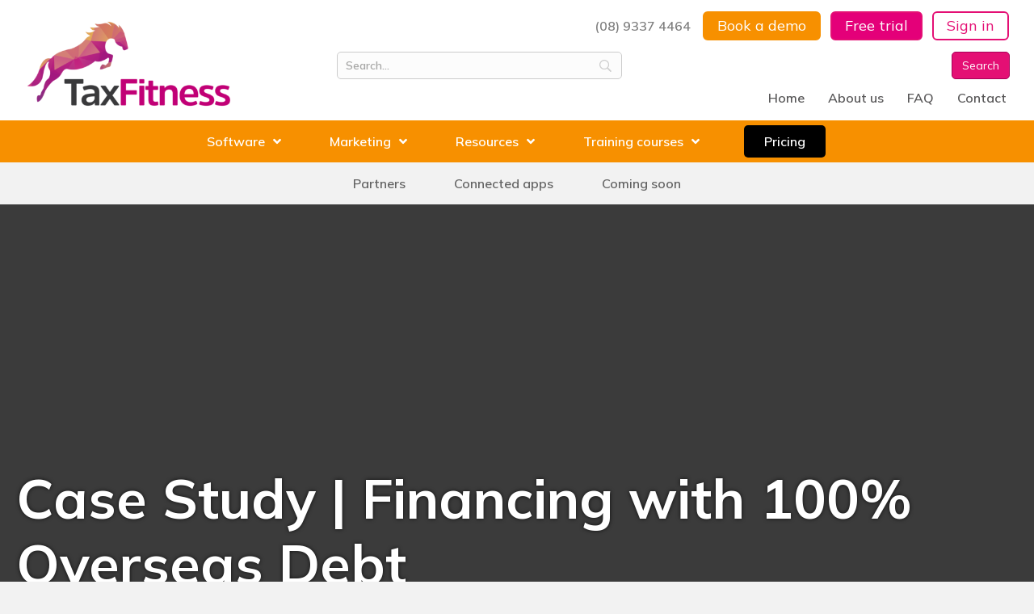

--- FILE ---
content_type: text/html; charset=UTF-8
request_url: https://taxfitness.com.au/case-studies/financing-with-overseas-debt/
body_size: 25209
content:
<!DOCTYPE html>
<html lang="en-AU">
<head> <script type="b172193a2ddf438f9fcfccde-text/javascript">
var gform;gform||(document.addEventListener("gform_main_scripts_loaded",function(){gform.scriptsLoaded=!0}),document.addEventListener("gform/theme/scripts_loaded",function(){gform.themeScriptsLoaded=!0}),window.addEventListener("DOMContentLoaded",function(){gform.domLoaded=!0}),gform={domLoaded:!1,scriptsLoaded:!1,themeScriptsLoaded:!1,isFormEditor:()=>"function"==typeof InitializeEditor,callIfLoaded:function(o){return!(!gform.domLoaded||!gform.scriptsLoaded||!gform.themeScriptsLoaded&&!gform.isFormEditor()||(gform.isFormEditor()&&console.warn("The use of gform.initializeOnLoaded() is deprecated in the form editor context and will be removed in Gravity Forms 3.1."),o(),0))},initializeOnLoaded:function(o){gform.callIfLoaded(o)||(document.addEventListener("gform_main_scripts_loaded",()=>{gform.scriptsLoaded=!0,gform.callIfLoaded(o)}),document.addEventListener("gform/theme/scripts_loaded",()=>{gform.themeScriptsLoaded=!0,gform.callIfLoaded(o)}),window.addEventListener("DOMContentLoaded",()=>{gform.domLoaded=!0,gform.callIfLoaded(o)}))},hooks:{action:{},filter:{}},addAction:function(o,r,e,t){gform.addHook("action",o,r,e,t)},addFilter:function(o,r,e,t){gform.addHook("filter",o,r,e,t)},doAction:function(o){gform.doHook("action",o,arguments)},applyFilters:function(o){return gform.doHook("filter",o,arguments)},removeAction:function(o,r){gform.removeHook("action",o,r)},removeFilter:function(o,r,e){gform.removeHook("filter",o,r,e)},addHook:function(o,r,e,t,n){null==gform.hooks[o][r]&&(gform.hooks[o][r]=[]);var d=gform.hooks[o][r];null==n&&(n=r+"_"+d.length),gform.hooks[o][r].push({tag:n,callable:e,priority:t=null==t?10:t})},doHook:function(r,o,e){var t;if(e=Array.prototype.slice.call(e,1),null!=gform.hooks[r][o]&&((o=gform.hooks[r][o]).sort(function(o,r){return o.priority-r.priority}),o.forEach(function(o){"function"!=typeof(t=o.callable)&&(t=window[t]),"action"==r?t.apply(null,e):e[0]=t.apply(null,e)})),"filter"==r)return e[0]},removeHook:function(o,r,t,n){var e;null!=gform.hooks[o][r]&&(e=(e=gform.hooks[o][r]).filter(function(o,r,e){return!!(null!=n&&n!=o.tag||null!=t&&t!=o.priority)}),gform.hooks[o][r]=e)}});
</script>
<meta charset="UTF-8" /><script type="b172193a2ddf438f9fcfccde-text/javascript">if(navigator.userAgent.match(/MSIE|Internet Explorer/i)||navigator.userAgent.match(/Trident\/7\..*?rv:11/i)){var href=document.location.href;if(!href.match(/[?&]nowprocket/)){if(href.indexOf("?")==-1){if(href.indexOf("#")==-1){document.location.href=href+"?nowprocket=1"}else{document.location.href=href.replace("#","?nowprocket=1#")}}else{if(href.indexOf("#")==-1){document.location.href=href+"&nowprocket=1"}else{document.location.href=href.replace("#","&nowprocket=1#")}}}}</script><script type="b172193a2ddf438f9fcfccde-text/javascript">(()=>{class RocketLazyLoadScripts{constructor(){this.v="2.0.4",this.userEvents=["keydown","keyup","mousedown","mouseup","mousemove","mouseover","mouseout","touchmove","touchstart","touchend","touchcancel","wheel","click","dblclick","input"],this.attributeEvents=["onblur","onclick","oncontextmenu","ondblclick","onfocus","onmousedown","onmouseenter","onmouseleave","onmousemove","onmouseout","onmouseover","onmouseup","onmousewheel","onscroll","onsubmit"]}async t(){this.i(),this.o(),/iP(ad|hone)/.test(navigator.userAgent)&&this.h(),this.u(),this.l(this),this.m(),this.k(this),this.p(this),this._(),await Promise.all([this.R(),this.L()]),this.lastBreath=Date.now(),this.S(this),this.P(),this.D(),this.O(),this.M(),await this.C(this.delayedScripts.normal),await this.C(this.delayedScripts.defer),await this.C(this.delayedScripts.async),await this.T(),await this.F(),await this.j(),await this.A(),window.dispatchEvent(new Event("rocket-allScriptsLoaded")),this.everythingLoaded=!0,this.lastTouchEnd&&await new Promise(t=>setTimeout(t,500-Date.now()+this.lastTouchEnd)),this.I(),this.H(),this.U(),this.W()}i(){this.CSPIssue=sessionStorage.getItem("rocketCSPIssue"),document.addEventListener("securitypolicyviolation",t=>{this.CSPIssue||"script-src-elem"!==t.violatedDirective||"data"!==t.blockedURI||(this.CSPIssue=!0,sessionStorage.setItem("rocketCSPIssue",!0))},{isRocket:!0})}o(){window.addEventListener("pageshow",t=>{this.persisted=t.persisted,this.realWindowLoadedFired=!0},{isRocket:!0}),window.addEventListener("pagehide",()=>{this.onFirstUserAction=null},{isRocket:!0})}h(){let t;function e(e){t=e}window.addEventListener("touchstart",e,{isRocket:!0}),window.addEventListener("touchend",function i(o){o.changedTouches[0]&&t.changedTouches[0]&&Math.abs(o.changedTouches[0].pageX-t.changedTouches[0].pageX)<10&&Math.abs(o.changedTouches[0].pageY-t.changedTouches[0].pageY)<10&&o.timeStamp-t.timeStamp<200&&(window.removeEventListener("touchstart",e,{isRocket:!0}),window.removeEventListener("touchend",i,{isRocket:!0}),"INPUT"===o.target.tagName&&"text"===o.target.type||(o.target.dispatchEvent(new TouchEvent("touchend",{target:o.target,bubbles:!0})),o.target.dispatchEvent(new MouseEvent("mouseover",{target:o.target,bubbles:!0})),o.target.dispatchEvent(new PointerEvent("click",{target:o.target,bubbles:!0,cancelable:!0,detail:1,clientX:o.changedTouches[0].clientX,clientY:o.changedTouches[0].clientY})),event.preventDefault()))},{isRocket:!0})}q(t){this.userActionTriggered||("mousemove"!==t.type||this.firstMousemoveIgnored?"keyup"===t.type||"mouseover"===t.type||"mouseout"===t.type||(this.userActionTriggered=!0,this.onFirstUserAction&&this.onFirstUserAction()):this.firstMousemoveIgnored=!0),"click"===t.type&&t.preventDefault(),t.stopPropagation(),t.stopImmediatePropagation(),"touchstart"===this.lastEvent&&"touchend"===t.type&&(this.lastTouchEnd=Date.now()),"click"===t.type&&(this.lastTouchEnd=0),this.lastEvent=t.type,t.composedPath&&t.composedPath()[0].getRootNode()instanceof ShadowRoot&&(t.rocketTarget=t.composedPath()[0]),this.savedUserEvents.push(t)}u(){this.savedUserEvents=[],this.userEventHandler=this.q.bind(this),this.userEvents.forEach(t=>window.addEventListener(t,this.userEventHandler,{passive:!1,isRocket:!0})),document.addEventListener("visibilitychange",this.userEventHandler,{isRocket:!0})}U(){this.userEvents.forEach(t=>window.removeEventListener(t,this.userEventHandler,{passive:!1,isRocket:!0})),document.removeEventListener("visibilitychange",this.userEventHandler,{isRocket:!0}),this.savedUserEvents.forEach(t=>{(t.rocketTarget||t.target).dispatchEvent(new window[t.constructor.name](t.type,t))})}m(){const t="return false",e=Array.from(this.attributeEvents,t=>"data-rocket-"+t),i="["+this.attributeEvents.join("],[")+"]",o="[data-rocket-"+this.attributeEvents.join("],[data-rocket-")+"]",s=(e,i,o)=>{o&&o!==t&&(e.setAttribute("data-rocket-"+i,o),e["rocket"+i]=new Function("event",o),e.setAttribute(i,t))};new MutationObserver(t=>{for(const n of t)"attributes"===n.type&&(n.attributeName.startsWith("data-rocket-")||this.everythingLoaded?n.attributeName.startsWith("data-rocket-")&&this.everythingLoaded&&this.N(n.target,n.attributeName.substring(12)):s(n.target,n.attributeName,n.target.getAttribute(n.attributeName))),"childList"===n.type&&n.addedNodes.forEach(t=>{if(t.nodeType===Node.ELEMENT_NODE)if(this.everythingLoaded)for(const i of[t,...t.querySelectorAll(o)])for(const t of i.getAttributeNames())e.includes(t)&&this.N(i,t.substring(12));else for(const e of[t,...t.querySelectorAll(i)])for(const t of e.getAttributeNames())this.attributeEvents.includes(t)&&s(e,t,e.getAttribute(t))})}).observe(document,{subtree:!0,childList:!0,attributeFilter:[...this.attributeEvents,...e]})}I(){this.attributeEvents.forEach(t=>{document.querySelectorAll("[data-rocket-"+t+"]").forEach(e=>{this.N(e,t)})})}N(t,e){const i=t.getAttribute("data-rocket-"+e);i&&(t.setAttribute(e,i),t.removeAttribute("data-rocket-"+e))}k(t){Object.defineProperty(HTMLElement.prototype,"onclick",{get(){return this.rocketonclick||null},set(e){this.rocketonclick=e,this.setAttribute(t.everythingLoaded?"onclick":"data-rocket-onclick","this.rocketonclick(event)")}})}S(t){function e(e,i){let o=e[i];e[i]=null,Object.defineProperty(e,i,{get:()=>o,set(s){t.everythingLoaded?o=s:e["rocket"+i]=o=s}})}e(document,"onreadystatechange"),e(window,"onload"),e(window,"onpageshow");try{Object.defineProperty(document,"readyState",{get:()=>t.rocketReadyState,set(e){t.rocketReadyState=e},configurable:!0}),document.readyState="loading"}catch(t){console.log("WPRocket DJE readyState conflict, bypassing")}}l(t){this.originalAddEventListener=EventTarget.prototype.addEventListener,this.originalRemoveEventListener=EventTarget.prototype.removeEventListener,this.savedEventListeners=[],EventTarget.prototype.addEventListener=function(e,i,o){o&&o.isRocket||!t.B(e,this)&&!t.userEvents.includes(e)||t.B(e,this)&&!t.userActionTriggered||e.startsWith("rocket-")||t.everythingLoaded?t.originalAddEventListener.call(this,e,i,o):(t.savedEventListeners.push({target:this,remove:!1,type:e,func:i,options:o}),"mouseenter"!==e&&"mouseleave"!==e||t.originalAddEventListener.call(this,e,t.savedUserEvents.push,o))},EventTarget.prototype.removeEventListener=function(e,i,o){o&&o.isRocket||!t.B(e,this)&&!t.userEvents.includes(e)||t.B(e,this)&&!t.userActionTriggered||e.startsWith("rocket-")||t.everythingLoaded?t.originalRemoveEventListener.call(this,e,i,o):t.savedEventListeners.push({target:this,remove:!0,type:e,func:i,options:o})}}J(t,e){this.savedEventListeners=this.savedEventListeners.filter(i=>{let o=i.type,s=i.target||window;return e!==o||t!==s||(this.B(o,s)&&(i.type="rocket-"+o),this.$(i),!1)})}H(){EventTarget.prototype.addEventListener=this.originalAddEventListener,EventTarget.prototype.removeEventListener=this.originalRemoveEventListener,this.savedEventListeners.forEach(t=>this.$(t))}$(t){t.remove?this.originalRemoveEventListener.call(t.target,t.type,t.func,t.options):this.originalAddEventListener.call(t.target,t.type,t.func,t.options)}p(t){let e;function i(e){return t.everythingLoaded?e:e.split(" ").map(t=>"load"===t||t.startsWith("load.")?"rocket-jquery-load":t).join(" ")}function o(o){function s(e){const s=o.fn[e];o.fn[e]=o.fn.init.prototype[e]=function(){return this[0]===window&&t.userActionTriggered&&("string"==typeof arguments[0]||arguments[0]instanceof String?arguments[0]=i(arguments[0]):"object"==typeof arguments[0]&&Object.keys(arguments[0]).forEach(t=>{const e=arguments[0][t];delete arguments[0][t],arguments[0][i(t)]=e})),s.apply(this,arguments),this}}if(o&&o.fn&&!t.allJQueries.includes(o)){const e={DOMContentLoaded:[],"rocket-DOMContentLoaded":[]};for(const t in e)document.addEventListener(t,()=>{e[t].forEach(t=>t())},{isRocket:!0});o.fn.ready=o.fn.init.prototype.ready=function(i){function s(){parseInt(o.fn.jquery)>2?setTimeout(()=>i.bind(document)(o)):i.bind(document)(o)}return"function"==typeof i&&(t.realDomReadyFired?!t.userActionTriggered||t.fauxDomReadyFired?s():e["rocket-DOMContentLoaded"].push(s):e.DOMContentLoaded.push(s)),o([])},s("on"),s("one"),s("off"),t.allJQueries.push(o)}e=o}t.allJQueries=[],o(window.jQuery),Object.defineProperty(window,"jQuery",{get:()=>e,set(t){o(t)}})}P(){const t=new Map;document.write=document.writeln=function(e){const i=document.currentScript,o=document.createRange(),s=i.parentElement;let n=t.get(i);void 0===n&&(n=i.nextSibling,t.set(i,n));const c=document.createDocumentFragment();o.setStart(c,0),c.appendChild(o.createContextualFragment(e)),s.insertBefore(c,n)}}async R(){return new Promise(t=>{this.userActionTriggered?t():this.onFirstUserAction=t})}async L(){return new Promise(t=>{document.addEventListener("DOMContentLoaded",()=>{this.realDomReadyFired=!0,t()},{isRocket:!0})})}async j(){return this.realWindowLoadedFired?Promise.resolve():new Promise(t=>{window.addEventListener("load",t,{isRocket:!0})})}M(){this.pendingScripts=[];this.scriptsMutationObserver=new MutationObserver(t=>{for(const e of t)e.addedNodes.forEach(t=>{"SCRIPT"!==t.tagName||t.noModule||t.isWPRocket||this.pendingScripts.push({script:t,promise:new Promise(e=>{const i=()=>{const i=this.pendingScripts.findIndex(e=>e.script===t);i>=0&&this.pendingScripts.splice(i,1),e()};t.addEventListener("load",i,{isRocket:!0}),t.addEventListener("error",i,{isRocket:!0}),setTimeout(i,1e3)})})})}),this.scriptsMutationObserver.observe(document,{childList:!0,subtree:!0})}async F(){await this.X(),this.pendingScripts.length?(await this.pendingScripts[0].promise,await this.F()):this.scriptsMutationObserver.disconnect()}D(){this.delayedScripts={normal:[],async:[],defer:[]},document.querySelectorAll("script[type$=rocketlazyloadscript]").forEach(t=>{t.hasAttribute("data-rocket-src")?t.hasAttribute("async")&&!1!==t.async?this.delayedScripts.async.push(t):t.hasAttribute("defer")&&!1!==t.defer||"module"===t.getAttribute("data-rocket-type")?this.delayedScripts.defer.push(t):this.delayedScripts.normal.push(t):this.delayedScripts.normal.push(t)})}async _(){await this.L();let t=[];document.querySelectorAll("script[type$=rocketlazyloadscript][data-rocket-src]").forEach(e=>{let i=e.getAttribute("data-rocket-src");if(i&&!i.startsWith("data:")){i.startsWith("//")&&(i=location.protocol+i);try{const o=new URL(i).origin;o!==location.origin&&t.push({src:o,crossOrigin:e.crossOrigin||"module"===e.getAttribute("data-rocket-type")})}catch(t){}}}),t=[...new Map(t.map(t=>[JSON.stringify(t),t])).values()],this.Y(t,"preconnect")}async G(t){if(await this.K(),!0!==t.noModule||!("noModule"in HTMLScriptElement.prototype))return new Promise(e=>{let i;function o(){(i||t).setAttribute("data-rocket-status","executed"),e()}try{if(navigator.userAgent.includes("Firefox/")||""===navigator.vendor||this.CSPIssue)i=document.createElement("script"),[...t.attributes].forEach(t=>{let e=t.nodeName;"type"!==e&&("data-rocket-type"===e&&(e="type"),"data-rocket-src"===e&&(e="src"),i.setAttribute(e,t.nodeValue))}),t.text&&(i.text=t.text),t.nonce&&(i.nonce=t.nonce),i.hasAttribute("src")?(i.addEventListener("load",o,{isRocket:!0}),i.addEventListener("error",()=>{i.setAttribute("data-rocket-status","failed-network"),e()},{isRocket:!0}),setTimeout(()=>{i.isConnected||e()},1)):(i.text=t.text,o()),i.isWPRocket=!0,t.parentNode.replaceChild(i,t);else{const i=t.getAttribute("data-rocket-type"),s=t.getAttribute("data-rocket-src");i?(t.type=i,t.removeAttribute("data-rocket-type")):t.removeAttribute("type"),t.addEventListener("load",o,{isRocket:!0}),t.addEventListener("error",i=>{this.CSPIssue&&i.target.src.startsWith("data:")?(console.log("WPRocket: CSP fallback activated"),t.removeAttribute("src"),this.G(t).then(e)):(t.setAttribute("data-rocket-status","failed-network"),e())},{isRocket:!0}),s?(t.fetchPriority="high",t.removeAttribute("data-rocket-src"),t.src=s):t.src="data:text/javascript;base64,"+window.btoa(unescape(encodeURIComponent(t.text)))}}catch(i){t.setAttribute("data-rocket-status","failed-transform"),e()}});t.setAttribute("data-rocket-status","skipped")}async C(t){const e=t.shift();return e?(e.isConnected&&await this.G(e),this.C(t)):Promise.resolve()}O(){this.Y([...this.delayedScripts.normal,...this.delayedScripts.defer,...this.delayedScripts.async],"preload")}Y(t,e){this.trash=this.trash||[];let i=!0;var o=document.createDocumentFragment();t.forEach(t=>{const s=t.getAttribute&&t.getAttribute("data-rocket-src")||t.src;if(s&&!s.startsWith("data:")){const n=document.createElement("link");n.href=s,n.rel=e,"preconnect"!==e&&(n.as="script",n.fetchPriority=i?"high":"low"),t.getAttribute&&"module"===t.getAttribute("data-rocket-type")&&(n.crossOrigin=!0),t.crossOrigin&&(n.crossOrigin=t.crossOrigin),t.integrity&&(n.integrity=t.integrity),t.nonce&&(n.nonce=t.nonce),o.appendChild(n),this.trash.push(n),i=!1}}),document.head.appendChild(o)}W(){this.trash.forEach(t=>t.remove())}async T(){try{document.readyState="interactive"}catch(t){}this.fauxDomReadyFired=!0;try{await this.K(),this.J(document,"readystatechange"),document.dispatchEvent(new Event("rocket-readystatechange")),await this.K(),document.rocketonreadystatechange&&document.rocketonreadystatechange(),await this.K(),this.J(document,"DOMContentLoaded"),document.dispatchEvent(new Event("rocket-DOMContentLoaded")),await this.K(),this.J(window,"DOMContentLoaded"),window.dispatchEvent(new Event("rocket-DOMContentLoaded"))}catch(t){console.error(t)}}async A(){try{document.readyState="complete"}catch(t){}try{await this.K(),this.J(document,"readystatechange"),document.dispatchEvent(new Event("rocket-readystatechange")),await this.K(),document.rocketonreadystatechange&&document.rocketonreadystatechange(),await this.K(),this.J(window,"load"),window.dispatchEvent(new Event("rocket-load")),await this.K(),window.rocketonload&&window.rocketonload(),await this.K(),this.allJQueries.forEach(t=>t(window).trigger("rocket-jquery-load")),await this.K(),this.J(window,"pageshow");const t=new Event("rocket-pageshow");t.persisted=this.persisted,window.dispatchEvent(t),await this.K(),window.rocketonpageshow&&window.rocketonpageshow({persisted:this.persisted})}catch(t){console.error(t)}}async K(){Date.now()-this.lastBreath>45&&(await this.X(),this.lastBreath=Date.now())}async X(){return document.hidden?new Promise(t=>setTimeout(t)):new Promise(t=>requestAnimationFrame(t))}B(t,e){return e===document&&"readystatechange"===t||(e===document&&"DOMContentLoaded"===t||(e===window&&"DOMContentLoaded"===t||(e===window&&"load"===t||e===window&&"pageshow"===t)))}static run(){(new RocketLazyLoadScripts).t()}}RocketLazyLoadScripts.run()})();</script>

<meta name='viewport' content='width=device-width, initial-scale=1.0' />
<meta http-equiv='X-UA-Compatible' content='IE=edge' />
<link rel="profile" href="https://gmpg.org/xfn/11" />
<meta name='robots' content='index, follow, max-image-preview:large, max-snippet:-1, max-video-preview:-1' />

	<!-- This site is optimized with the Yoast SEO plugin v26.6 - https://yoast.com/wordpress/plugins/seo/ -->
	<title>Case Study | Financing with 100% Overseas Debt - TaxFitness</title>
<link data-rocket-preload as="style" href="https://fonts.googleapis.com/css?family=Mulish%3A300%2C400%2C700%2C600%2C700&#038;display=swap" rel="preload">
<script src="/cdn-cgi/scripts/7d0fa10a/cloudflare-static/rocket-loader.min.js" data-cf-settings="b172193a2ddf438f9fcfccde-|49"></script><link href="https://fonts.googleapis.com/css?family=Mulish%3A300%2C400%2C700%2C600%2C700&#038;display=swap" media="print" onload="this.media=&#039;all&#039;" rel="stylesheet">
<noscript data-wpr-hosted-gf-parameters=""><link rel="stylesheet" href="https://fonts.googleapis.com/css?family=Mulish%3A300%2C400%2C700%2C600%2C700&#038;display=swap"></noscript>
	<link rel="canonical" href="https://taxfitness.com.au/case-studies/financing-with-overseas-debt/" />
	<meta property="og:locale" content="en_US" />
	<meta property="og:type" content="article" />
	<meta property="og:title" content="Case Study | Financing with 100% Overseas Debt - TaxFitness" />
	<meta property="og:description" content="&nbsp; &nbsp; Objectives:   Tony, a Singapore national, wants to invest $3 million into Australian commercial property. Tony believes this will diversify his investment portfolio so reducing risk, whilst providing attractive long-term capital growth opportunities. Facts: Tony is flush with funds so doesn’t need to borrow to fund the investment. Over time Tony will make further&hellip;" />
	<meta property="og:url" content="https://taxfitness.com.au/case-studies/financing-with-overseas-debt/" />
	<meta property="og:site_name" content="TaxFitness" />
	<meta property="article:publisher" content="https://www.facebook.com/taxfitness" />
	<meta property="article:published_time" content="2018-04-25T21:40:00+00:00" />
	<meta property="article:modified_time" content="2023-10-20T04:01:30+00:00" />
	<meta property="og:image" content="https://taxfitness.com.au/wp-content/uploads/2018/04/Perth20City20banner.jpg" />
	<meta property="og:image:width" content="730" />
	<meta property="og:image:height" content="300" />
	<meta property="og:image:type" content="image/jpeg" />
	<meta name="author" content="Roydon Snelgar" />
	<meta name="twitter:card" content="summary_large_image" />
	<meta name="twitter:creator" content="@TaxFitness" />
	<meta name="twitter:site" content="@TaxFitness" />
	<meta name="twitter:label1" content="Written by" />
	<meta name="twitter:data1" content="Roydon Snelgar" />
	<meta name="twitter:label2" content="Est. reading time" />
	<meta name="twitter:data2" content="2 minutes" />
	<script type="application/ld+json" class="yoast-schema-graph">{"@context":"https://schema.org","@graph":[{"@type":"Article","@id":"https://taxfitness.com.au/case-studies/financing-with-overseas-debt/#article","isPartOf":{"@id":"https://taxfitness.com.au/case-studies/financing-with-overseas-debt/"},"author":{"name":"Roydon Snelgar","@id":"https://taxfitness.com.au/#/schema/person/ce6bf13fd763d661c05f940c9080c110"},"headline":"Case Study | Financing with 100% Overseas Debt","datePublished":"2018-04-25T21:40:00+00:00","dateModified":"2023-10-20T04:01:30+00:00","mainEntityOfPage":{"@id":"https://taxfitness.com.au/case-studies/financing-with-overseas-debt/"},"wordCount":202,"publisher":{"@id":"https://taxfitness.com.au/#organization"},"image":{"@id":"https://taxfitness.com.au/case-studies/financing-with-overseas-debt/#primaryimage"},"thumbnailUrl":"https://taxfitness.com.au/wp-content/uploads/2018/04/Perth20City20banner.jpg","articleSection":["Case Studies","Tax Planning"],"inLanguage":"en-AU"},{"@type":"WebPage","@id":"https://taxfitness.com.au/case-studies/financing-with-overseas-debt/","url":"https://taxfitness.com.au/case-studies/financing-with-overseas-debt/","name":"Case Study | Financing with 100% Overseas Debt - TaxFitness","isPartOf":{"@id":"https://taxfitness.com.au/#website"},"primaryImageOfPage":{"@id":"https://taxfitness.com.au/case-studies/financing-with-overseas-debt/#primaryimage"},"image":{"@id":"https://taxfitness.com.au/case-studies/financing-with-overseas-debt/#primaryimage"},"thumbnailUrl":"https://taxfitness.com.au/wp-content/uploads/2018/04/Perth20City20banner.jpg","datePublished":"2018-04-25T21:40:00+00:00","dateModified":"2023-10-20T04:01:30+00:00","breadcrumb":{"@id":"https://taxfitness.com.au/case-studies/financing-with-overseas-debt/#breadcrumb"},"inLanguage":"en-AU","potentialAction":[{"@type":"ReadAction","target":["https://taxfitness.com.au/case-studies/financing-with-overseas-debt/"]}]},{"@type":"ImageObject","inLanguage":"en-AU","@id":"https://taxfitness.com.au/case-studies/financing-with-overseas-debt/#primaryimage","url":"https://taxfitness.com.au/wp-content/uploads/2018/04/Perth20City20banner.jpg","contentUrl":"https://taxfitness.com.au/wp-content/uploads/2018/04/Perth20City20banner.jpg","width":730,"height":300},{"@type":"BreadcrumbList","@id":"https://taxfitness.com.au/case-studies/financing-with-overseas-debt/#breadcrumb","itemListElement":[{"@type":"ListItem","position":1,"name":"Home","item":"https://taxfitness.com.au/"},{"@type":"ListItem","position":2,"name":"Case Study | Financing with 100% Overseas Debt"}]},{"@type":"WebSite","@id":"https://taxfitness.com.au/#website","url":"https://taxfitness.com.au/","name":"TaxFitness","description":"Software, marketing, resources and training courses for accountants. Tax planning, business benchmarking and business advisory.","publisher":{"@id":"https://taxfitness.com.au/#organization"},"potentialAction":[{"@type":"SearchAction","target":{"@type":"EntryPoint","urlTemplate":"https://taxfitness.com.au/?s={search_term_string}"},"query-input":{"@type":"PropertyValueSpecification","valueRequired":true,"valueName":"search_term_string"}}],"inLanguage":"en-AU"},{"@type":"Organization","@id":"https://taxfitness.com.au/#organization","name":"TaxFitness","url":"https://taxfitness.com.au/","logo":{"@type":"ImageObject","inLanguage":"en-AU","@id":"https://taxfitness.com.au/#/schema/logo/image/","url":"https://taxfitness.com.au/wp-content/uploads/2023/09/taxfitness-tax-agent-logo.png","contentUrl":"https://taxfitness.com.au/wp-content/uploads/2023/09/taxfitness-tax-agent-logo.png","width":416,"height":180,"caption":"TaxFitness"},"image":{"@id":"https://taxfitness.com.au/#/schema/logo/image/"},"sameAs":["https://www.facebook.com/taxfitness","https://x.com/TaxFitness","https://www.youtube.com/channel/UC9w1JRkdgSdW2_SLbu1fN-A","https://www.linkedin.com/company/taxfitness/"]},{"@type":"Person","@id":"https://taxfitness.com.au/#/schema/person/ce6bf13fd763d661c05f940c9080c110","name":"Roydon Snelgar","image":{"@type":"ImageObject","inLanguage":"en-AU","@id":"https://taxfitness.com.au/#/schema/person/image/","url":"https://secure.gravatar.com/avatar/c46d3002300d3bd34cddb21fdeb6b694b9e4651ea9ccf549ea2388bf18332331?s=96&d=mm&r=g","contentUrl":"https://secure.gravatar.com/avatar/c46d3002300d3bd34cddb21fdeb6b694b9e4651ea9ccf549ea2388bf18332331?s=96&d=mm&r=g","caption":"Roydon Snelgar"},"url":"https://taxfitness.com.au/author/rsnelgar/"}]}</script>
	<!-- / Yoast SEO plugin. -->


<link rel='dns-prefetch' href='//fonts.googleapis.com' />
<link href='https://fonts.gstatic.com' crossorigin rel='preconnect' />
<link rel="alternate" type="application/rss+xml" title="TaxFitness &raquo; Feed" href="https://taxfitness.com.au/feed/" />
<link rel="alternate" type="application/rss+xml" title="TaxFitness &raquo; Comments Feed" href="https://taxfitness.com.au/comments/feed/" />
<link rel="alternate" title="oEmbed (JSON)" type="application/json+oembed" href="https://taxfitness.com.au/wp-json/oembed/1.0/embed?url=https%3A%2F%2Ftaxfitness.com.au%2Fcase-studies%2Ffinancing-with-overseas-debt%2F" />
<link rel="alternate" title="oEmbed (XML)" type="text/xml+oembed" href="https://taxfitness.com.au/wp-json/oembed/1.0/embed?url=https%3A%2F%2Ftaxfitness.com.au%2Fcase-studies%2Ffinancing-with-overseas-debt%2F&#038;format=xml" />
<link rel="preload" href="https://taxfitness.com.au/wp-content/plugins/bb-plugin/fonts/fontawesome/5.15.4/webfonts/fa-solid-900.woff2" as="font" type="font/woff2" crossorigin="anonymous">
<link rel="preload" href="https://taxfitness.com.au/wp-content/plugins/bb-plugin/fonts/fontawesome/5.15.4/webfonts/fa-regular-400.woff2" as="font" type="font/woff2" crossorigin="anonymous">
<style id='wp-img-auto-sizes-contain-inline-css'>
img:is([sizes=auto i],[sizes^="auto," i]){contain-intrinsic-size:3000px 1500px}
/*# sourceURL=wp-img-auto-sizes-contain-inline-css */
</style>
<style id='wp-emoji-styles-inline-css'>

	img.wp-smiley, img.emoji {
		display: inline !important;
		border: none !important;
		box-shadow: none !important;
		height: 1em !important;
		width: 1em !important;
		margin: 0 0.07em !important;
		vertical-align: -0.1em !important;
		background: none !important;
		padding: 0 !important;
	}
/*# sourceURL=wp-emoji-styles-inline-css */
</style>
<style id='wp-block-library-inline-css'>
:root{--wp-block-synced-color:#7a00df;--wp-block-synced-color--rgb:122,0,223;--wp-bound-block-color:var(--wp-block-synced-color);--wp-editor-canvas-background:#ddd;--wp-admin-theme-color:#007cba;--wp-admin-theme-color--rgb:0,124,186;--wp-admin-theme-color-darker-10:#006ba1;--wp-admin-theme-color-darker-10--rgb:0,107,160.5;--wp-admin-theme-color-darker-20:#005a87;--wp-admin-theme-color-darker-20--rgb:0,90,135;--wp-admin-border-width-focus:2px}@media (min-resolution:192dpi){:root{--wp-admin-border-width-focus:1.5px}}.wp-element-button{cursor:pointer}:root .has-very-light-gray-background-color{background-color:#eee}:root .has-very-dark-gray-background-color{background-color:#313131}:root .has-very-light-gray-color{color:#eee}:root .has-very-dark-gray-color{color:#313131}:root .has-vivid-green-cyan-to-vivid-cyan-blue-gradient-background{background:linear-gradient(135deg,#00d084,#0693e3)}:root .has-purple-crush-gradient-background{background:linear-gradient(135deg,#34e2e4,#4721fb 50%,#ab1dfe)}:root .has-hazy-dawn-gradient-background{background:linear-gradient(135deg,#faaca8,#dad0ec)}:root .has-subdued-olive-gradient-background{background:linear-gradient(135deg,#fafae1,#67a671)}:root .has-atomic-cream-gradient-background{background:linear-gradient(135deg,#fdd79a,#004a59)}:root .has-nightshade-gradient-background{background:linear-gradient(135deg,#330968,#31cdcf)}:root .has-midnight-gradient-background{background:linear-gradient(135deg,#020381,#2874fc)}:root{--wp--preset--font-size--normal:16px;--wp--preset--font-size--huge:42px}.has-regular-font-size{font-size:1em}.has-larger-font-size{font-size:2.625em}.has-normal-font-size{font-size:var(--wp--preset--font-size--normal)}.has-huge-font-size{font-size:var(--wp--preset--font-size--huge)}.has-text-align-center{text-align:center}.has-text-align-left{text-align:left}.has-text-align-right{text-align:right}.has-fit-text{white-space:nowrap!important}#end-resizable-editor-section{display:none}.aligncenter{clear:both}.items-justified-left{justify-content:flex-start}.items-justified-center{justify-content:center}.items-justified-right{justify-content:flex-end}.items-justified-space-between{justify-content:space-between}.screen-reader-text{border:0;clip-path:inset(50%);height:1px;margin:-1px;overflow:hidden;padding:0;position:absolute;width:1px;word-wrap:normal!important}.screen-reader-text:focus{background-color:#ddd;clip-path:none;color:#444;display:block;font-size:1em;height:auto;left:5px;line-height:normal;padding:15px 23px 14px;text-decoration:none;top:5px;width:auto;z-index:100000}html :where(.has-border-color){border-style:solid}html :where([style*=border-top-color]){border-top-style:solid}html :where([style*=border-right-color]){border-right-style:solid}html :where([style*=border-bottom-color]){border-bottom-style:solid}html :where([style*=border-left-color]){border-left-style:solid}html :where([style*=border-width]){border-style:solid}html :where([style*=border-top-width]){border-top-style:solid}html :where([style*=border-right-width]){border-right-style:solid}html :where([style*=border-bottom-width]){border-bottom-style:solid}html :where([style*=border-left-width]){border-left-style:solid}html :where(img[class*=wp-image-]){height:auto;max-width:100%}:where(figure){margin:0 0 1em}html :where(.is-position-sticky){--wp-admin--admin-bar--position-offset:var(--wp-admin--admin-bar--height,0px)}@media screen and (max-width:600px){html :where(.is-position-sticky){--wp-admin--admin-bar--position-offset:0px}}

/*# sourceURL=wp-block-library-inline-css */
</style><style id='global-styles-inline-css'>
:root{--wp--preset--aspect-ratio--square: 1;--wp--preset--aspect-ratio--4-3: 4/3;--wp--preset--aspect-ratio--3-4: 3/4;--wp--preset--aspect-ratio--3-2: 3/2;--wp--preset--aspect-ratio--2-3: 2/3;--wp--preset--aspect-ratio--16-9: 16/9;--wp--preset--aspect-ratio--9-16: 9/16;--wp--preset--color--black: #000000;--wp--preset--color--cyan-bluish-gray: #abb8c3;--wp--preset--color--white: #ffffff;--wp--preset--color--pale-pink: #f78da7;--wp--preset--color--vivid-red: #cf2e2e;--wp--preset--color--luminous-vivid-orange: #ff6900;--wp--preset--color--luminous-vivid-amber: #fcb900;--wp--preset--color--light-green-cyan: #7bdcb5;--wp--preset--color--vivid-green-cyan: #00d084;--wp--preset--color--pale-cyan-blue: #8ed1fc;--wp--preset--color--vivid-cyan-blue: #0693e3;--wp--preset--color--vivid-purple: #9b51e0;--wp--preset--color--fl-heading-text: #1c1c1c;--wp--preset--color--fl-body-bg: #f2f2f2;--wp--preset--color--fl-body-text: #262624;--wp--preset--color--fl-accent: #e40079;--wp--preset--color--fl-accent-hover: #e40079;--wp--preset--color--fl-topbar-bg: #ffffff;--wp--preset--color--fl-topbar-text: #000000;--wp--preset--color--fl-topbar-link: #2b7bb9;--wp--preset--color--fl-topbar-hover: #2b7bb9;--wp--preset--color--fl-header-bg: #ffffff;--wp--preset--color--fl-header-text: #000000;--wp--preset--color--fl-header-link: #2b7bb9;--wp--preset--color--fl-header-hover: #2b7bb9;--wp--preset--color--fl-nav-bg: #ffffff;--wp--preset--color--fl-nav-link: #2b7bb9;--wp--preset--color--fl-nav-hover: #2b7bb9;--wp--preset--color--fl-content-bg: #ffffff;--wp--preset--color--fl-footer-widgets-bg: #ffffff;--wp--preset--color--fl-footer-widgets-text: #000000;--wp--preset--color--fl-footer-widgets-link: #2b7bb9;--wp--preset--color--fl-footer-widgets-hover: #2b7bb9;--wp--preset--color--fl-footer-bg: #ffffff;--wp--preset--color--fl-footer-text: #000000;--wp--preset--color--fl-footer-link: #2b7bb9;--wp--preset--color--fl-footer-hover: #2b7bb9;--wp--preset--gradient--vivid-cyan-blue-to-vivid-purple: linear-gradient(135deg,rgb(6,147,227) 0%,rgb(155,81,224) 100%);--wp--preset--gradient--light-green-cyan-to-vivid-green-cyan: linear-gradient(135deg,rgb(122,220,180) 0%,rgb(0,208,130) 100%);--wp--preset--gradient--luminous-vivid-amber-to-luminous-vivid-orange: linear-gradient(135deg,rgb(252,185,0) 0%,rgb(255,105,0) 100%);--wp--preset--gradient--luminous-vivid-orange-to-vivid-red: linear-gradient(135deg,rgb(255,105,0) 0%,rgb(207,46,46) 100%);--wp--preset--gradient--very-light-gray-to-cyan-bluish-gray: linear-gradient(135deg,rgb(238,238,238) 0%,rgb(169,184,195) 100%);--wp--preset--gradient--cool-to-warm-spectrum: linear-gradient(135deg,rgb(74,234,220) 0%,rgb(151,120,209) 20%,rgb(207,42,186) 40%,rgb(238,44,130) 60%,rgb(251,105,98) 80%,rgb(254,248,76) 100%);--wp--preset--gradient--blush-light-purple: linear-gradient(135deg,rgb(255,206,236) 0%,rgb(152,150,240) 100%);--wp--preset--gradient--blush-bordeaux: linear-gradient(135deg,rgb(254,205,165) 0%,rgb(254,45,45) 50%,rgb(107,0,62) 100%);--wp--preset--gradient--luminous-dusk: linear-gradient(135deg,rgb(255,203,112) 0%,rgb(199,81,192) 50%,rgb(65,88,208) 100%);--wp--preset--gradient--pale-ocean: linear-gradient(135deg,rgb(255,245,203) 0%,rgb(182,227,212) 50%,rgb(51,167,181) 100%);--wp--preset--gradient--electric-grass: linear-gradient(135deg,rgb(202,248,128) 0%,rgb(113,206,126) 100%);--wp--preset--gradient--midnight: linear-gradient(135deg,rgb(2,3,129) 0%,rgb(40,116,252) 100%);--wp--preset--font-size--small: 13px;--wp--preset--font-size--medium: 20px;--wp--preset--font-size--large: 36px;--wp--preset--font-size--x-large: 42px;--wp--preset--spacing--20: 0.44rem;--wp--preset--spacing--30: 0.67rem;--wp--preset--spacing--40: 1rem;--wp--preset--spacing--50: 1.5rem;--wp--preset--spacing--60: 2.25rem;--wp--preset--spacing--70: 3.38rem;--wp--preset--spacing--80: 5.06rem;--wp--preset--shadow--natural: 6px 6px 9px rgba(0, 0, 0, 0.2);--wp--preset--shadow--deep: 12px 12px 50px rgba(0, 0, 0, 0.4);--wp--preset--shadow--sharp: 6px 6px 0px rgba(0, 0, 0, 0.2);--wp--preset--shadow--outlined: 6px 6px 0px -3px rgb(255, 255, 255), 6px 6px rgb(0, 0, 0);--wp--preset--shadow--crisp: 6px 6px 0px rgb(0, 0, 0);}:where(.is-layout-flex){gap: 0.5em;}:where(.is-layout-grid){gap: 0.5em;}body .is-layout-flex{display: flex;}.is-layout-flex{flex-wrap: wrap;align-items: center;}.is-layout-flex > :is(*, div){margin: 0;}body .is-layout-grid{display: grid;}.is-layout-grid > :is(*, div){margin: 0;}:where(.wp-block-columns.is-layout-flex){gap: 2em;}:where(.wp-block-columns.is-layout-grid){gap: 2em;}:where(.wp-block-post-template.is-layout-flex){gap: 1.25em;}:where(.wp-block-post-template.is-layout-grid){gap: 1.25em;}.has-black-color{color: var(--wp--preset--color--black) !important;}.has-cyan-bluish-gray-color{color: var(--wp--preset--color--cyan-bluish-gray) !important;}.has-white-color{color: var(--wp--preset--color--white) !important;}.has-pale-pink-color{color: var(--wp--preset--color--pale-pink) !important;}.has-vivid-red-color{color: var(--wp--preset--color--vivid-red) !important;}.has-luminous-vivid-orange-color{color: var(--wp--preset--color--luminous-vivid-orange) !important;}.has-luminous-vivid-amber-color{color: var(--wp--preset--color--luminous-vivid-amber) !important;}.has-light-green-cyan-color{color: var(--wp--preset--color--light-green-cyan) !important;}.has-vivid-green-cyan-color{color: var(--wp--preset--color--vivid-green-cyan) !important;}.has-pale-cyan-blue-color{color: var(--wp--preset--color--pale-cyan-blue) !important;}.has-vivid-cyan-blue-color{color: var(--wp--preset--color--vivid-cyan-blue) !important;}.has-vivid-purple-color{color: var(--wp--preset--color--vivid-purple) !important;}.has-black-background-color{background-color: var(--wp--preset--color--black) !important;}.has-cyan-bluish-gray-background-color{background-color: var(--wp--preset--color--cyan-bluish-gray) !important;}.has-white-background-color{background-color: var(--wp--preset--color--white) !important;}.has-pale-pink-background-color{background-color: var(--wp--preset--color--pale-pink) !important;}.has-vivid-red-background-color{background-color: var(--wp--preset--color--vivid-red) !important;}.has-luminous-vivid-orange-background-color{background-color: var(--wp--preset--color--luminous-vivid-orange) !important;}.has-luminous-vivid-amber-background-color{background-color: var(--wp--preset--color--luminous-vivid-amber) !important;}.has-light-green-cyan-background-color{background-color: var(--wp--preset--color--light-green-cyan) !important;}.has-vivid-green-cyan-background-color{background-color: var(--wp--preset--color--vivid-green-cyan) !important;}.has-pale-cyan-blue-background-color{background-color: var(--wp--preset--color--pale-cyan-blue) !important;}.has-vivid-cyan-blue-background-color{background-color: var(--wp--preset--color--vivid-cyan-blue) !important;}.has-vivid-purple-background-color{background-color: var(--wp--preset--color--vivid-purple) !important;}.has-black-border-color{border-color: var(--wp--preset--color--black) !important;}.has-cyan-bluish-gray-border-color{border-color: var(--wp--preset--color--cyan-bluish-gray) !important;}.has-white-border-color{border-color: var(--wp--preset--color--white) !important;}.has-pale-pink-border-color{border-color: var(--wp--preset--color--pale-pink) !important;}.has-vivid-red-border-color{border-color: var(--wp--preset--color--vivid-red) !important;}.has-luminous-vivid-orange-border-color{border-color: var(--wp--preset--color--luminous-vivid-orange) !important;}.has-luminous-vivid-amber-border-color{border-color: var(--wp--preset--color--luminous-vivid-amber) !important;}.has-light-green-cyan-border-color{border-color: var(--wp--preset--color--light-green-cyan) !important;}.has-vivid-green-cyan-border-color{border-color: var(--wp--preset--color--vivid-green-cyan) !important;}.has-pale-cyan-blue-border-color{border-color: var(--wp--preset--color--pale-cyan-blue) !important;}.has-vivid-cyan-blue-border-color{border-color: var(--wp--preset--color--vivid-cyan-blue) !important;}.has-vivid-purple-border-color{border-color: var(--wp--preset--color--vivid-purple) !important;}.has-vivid-cyan-blue-to-vivid-purple-gradient-background{background: var(--wp--preset--gradient--vivid-cyan-blue-to-vivid-purple) !important;}.has-light-green-cyan-to-vivid-green-cyan-gradient-background{background: var(--wp--preset--gradient--light-green-cyan-to-vivid-green-cyan) !important;}.has-luminous-vivid-amber-to-luminous-vivid-orange-gradient-background{background: var(--wp--preset--gradient--luminous-vivid-amber-to-luminous-vivid-orange) !important;}.has-luminous-vivid-orange-to-vivid-red-gradient-background{background: var(--wp--preset--gradient--luminous-vivid-orange-to-vivid-red) !important;}.has-very-light-gray-to-cyan-bluish-gray-gradient-background{background: var(--wp--preset--gradient--very-light-gray-to-cyan-bluish-gray) !important;}.has-cool-to-warm-spectrum-gradient-background{background: var(--wp--preset--gradient--cool-to-warm-spectrum) !important;}.has-blush-light-purple-gradient-background{background: var(--wp--preset--gradient--blush-light-purple) !important;}.has-blush-bordeaux-gradient-background{background: var(--wp--preset--gradient--blush-bordeaux) !important;}.has-luminous-dusk-gradient-background{background: var(--wp--preset--gradient--luminous-dusk) !important;}.has-pale-ocean-gradient-background{background: var(--wp--preset--gradient--pale-ocean) !important;}.has-electric-grass-gradient-background{background: var(--wp--preset--gradient--electric-grass) !important;}.has-midnight-gradient-background{background: var(--wp--preset--gradient--midnight) !important;}.has-small-font-size{font-size: var(--wp--preset--font-size--small) !important;}.has-medium-font-size{font-size: var(--wp--preset--font-size--medium) !important;}.has-large-font-size{font-size: var(--wp--preset--font-size--large) !important;}.has-x-large-font-size{font-size: var(--wp--preset--font-size--x-large) !important;}
/*# sourceURL=global-styles-inline-css */
</style>

<style id='classic-theme-styles-inline-css'>
/*! This file is auto-generated */
.wp-block-button__link{color:#fff;background-color:#32373c;border-radius:9999px;box-shadow:none;text-decoration:none;padding:calc(.667em + 2px) calc(1.333em + 2px);font-size:1.125em}.wp-block-file__button{background:#32373c;color:#fff;text-decoration:none}
/*# sourceURL=/wp-includes/css/classic-themes.min.css */
</style>
<link data-minify="1" rel='stylesheet' id='same-category-posts-css' href='https://taxfitness.com.au/wp-content/cache/min/1/wp-content/plugins/same-category-posts/same-category-posts.css?ver=1766546307' media='all' />
<link data-minify="1" rel='stylesheet' id='font-awesome-5-css' href='https://taxfitness.com.au/wp-content/cache/min/1/wp-content/plugins/bb-plugin/fonts/fontawesome/5.15.4/css/all.min.css?ver=1766546307' media='all' />
<link rel='stylesheet' id='jquery-magnificpopup-css' href='https://taxfitness.com.au/wp-content/plugins/bb-plugin/css/jquery.magnificpopup.min.css?ver=2.9.4.2' media='all' />
<link data-minify="1" rel='stylesheet' id='ultimate-icons-css' href='https://taxfitness.com.au/wp-content/cache/min/1/wp-content/uploads/bb-plugin/icons/ultimate-icons/style.css?ver=1766546307' media='all' />
<link data-minify="1" rel='stylesheet' id='jquery-bxslider-css' href='https://taxfitness.com.au/wp-content/cache/background-css/1/taxfitness.com.au/wp-content/cache/min/1/wp-content/plugins/bb-plugin/css/jquery.bxslider.css?ver=1766546307&wpr_t=1767180928' media='all' />
<link data-minify="1" rel='stylesheet' id='fl-builder-layout-bundle-2475e233d8327e610f37c3964baedb2a-css' href='https://taxfitness.com.au/wp-content/cache/background-css/1/taxfitness.com.au/wp-content/cache/min/1/wp-content/uploads/bb-plugin/cache/2475e233d8327e610f37c3964baedb2a-layout-bundle.css?ver=1766546307&wpr_t=1767180928' media='all' />
<link rel='stylesheet' id='base-css' href='https://taxfitness.com.au/wp-content/themes/bb-theme/css/base.min.css?ver=1.7.19.1' media='all' />
<link data-minify="1" rel='stylesheet' id='fl-automator-skin-css' href='https://taxfitness.com.au/wp-content/cache/min/1/wp-content/uploads/bb-theme/skin-69363307d50bd.css?ver=1766546307' media='all' />
<link data-minify="1" rel='stylesheet' id='fl-child-theme-css' href='https://taxfitness.com.au/wp-content/cache/min/1/wp-content/themes/taxfitness/style.css?ver=1766546307' media='all' />

<script type="rocketlazyloadscript" data-rocket-src="https://taxfitness.com.au/wp-includes/js/jquery/jquery.min.js?ver=3.7.1" id="jquery-core-js" data-rocket-defer defer></script>
<script type="rocketlazyloadscript" data-rocket-src="https://taxfitness.com.au/wp-includes/js/jquery/jquery-migrate.min.js?ver=3.4.1" id="jquery-migrate-js" data-rocket-defer defer></script>
<link rel="https://api.w.org/" href="https://taxfitness.com.au/wp-json/" /><link rel="alternate" title="JSON" type="application/json" href="https://taxfitness.com.au/wp-json/wp/v2/posts/518" /><link rel="EditURI" type="application/rsd+xml" title="RSD" href="https://taxfitness.com.au/xmlrpc.php?rsd" />
<meta name="generator" content="WordPress 6.9" />
<link rel='shortlink' href='https://taxfitness.com.au/?p=518' />
<meta name="ti-site-data" content="[base64]" /><link rel="icon" href="https://taxfitness.com.au/wp-content/uploads/2023/10/cropped-favicon-32x32.png" sizes="32x32" />
<link rel="icon" href="https://taxfitness.com.au/wp-content/uploads/2023/10/cropped-favicon-192x192.png" sizes="192x192" />
<link rel="apple-touch-icon" href="https://taxfitness.com.au/wp-content/uploads/2023/10/cropped-favicon-180x180.png" />
<meta name="msapplication-TileImage" content="https://taxfitness.com.au/wp-content/uploads/2023/10/cropped-favicon-270x270.png" />
<noscript><style id="rocket-lazyload-nojs-css">.rll-youtube-player, [data-lazy-src]{display:none !important;}</style></noscript><script type="rocketlazyloadscript" id="fl-theme-custom-js">window.addEventListener('DOMContentLoaded', function() {jQuery(function() {
    var offset = jQuery("#stickysidebar").offset();
    var topPadding = 15;
    jQuery(window).scroll(function() {
        if (jQuery(window).scrollTop() > offset.top) {
            jQuery("#stickysidebar").stop().animate({
                marginTop: jQuery(window).scrollTop() - offset.top + topPadding
            });
        } else {
            jQuery("#stickysidebar").stop().animate({
                marginTop: 0
            });
        };
    });
});});</script>
<!-- Google tag (gtag.js) --> <script type="rocketlazyloadscript" async data-rocket-src="https://www.googletagmanager.com/gtag/js?id=G-B21F5WP446"></script> <script type="rocketlazyloadscript"> window.dataLayer = window.dataLayer || []; function gtag(){dataLayer.push(arguments);} gtag('js', new Date()); gtag('config', 'G-B21F5WP446'); </script>
<style id="wpr-lazyload-bg-container"></style><style id="wpr-lazyload-bg-exclusion"></style>
<noscript>
<style id="wpr-lazyload-bg-nostyle">.bx-wrapper .bx-loading{--wpr-bg-df400416-fe35-4f17-8b50-0fc4b76ca94b: url('https://taxfitness.com.au/wp-content/plugins/bb-plugin/img/bxslider/bx_loader.gif');}.bx-wrapper .bx-prev{--wpr-bg-2ec03531-14dd-4756-be8d-b85045afe53d: url('https://taxfitness.com.au/wp-content/plugins/bb-plugin/img/bxslider/controls.png');}.bx-wrapper .bx-next{--wpr-bg-e1661312-855b-48cb-aa52-83b1eb0d7a48: url('https://taxfitness.com.au/wp-content/plugins/bb-plugin/img/bxslider/controls.png');}.bx-wrapper .bx-controls-auto .bx-start{--wpr-bg-58725f30-35b0-4df9-a037-59419a851999: url('https://taxfitness.com.au/wp-content/plugins/bb-plugin/img/bxslider/controls.png');}.bx-wrapper .bx-controls-auto .bx-stop{--wpr-bg-23939e31-64b4-435f-a39b-f4310aebba69: url('https://taxfitness.com.au/wp-content/plugins/bb-plugin/img/bxslider/controls.png');}.fl-node-0hc9djeimbyq>.fl-row-content-wrap{--wpr-bg-7d382ff6-d24d-4e2e-9ae0-bf3b211201a8: url('https://taxfitness.com.au/wp-content/uploads/2023/10/tax-blog2.jpg');}.fl-node-h3ekmg2oxri6>.fl-row-content-wrap{--wpr-bg-f776e5dd-9694-4a78-b58e-2584ba05c08c: url('https://taxfitness.com.au/wp-content/uploads/2023/09/testimonials-bg.jpg');}</style>
</noscript>
<script type="b172193a2ddf438f9fcfccde-application/javascript">const rocket_pairs = [{"selector":".bx-wrapper .bx-loading","style":".bx-wrapper .bx-loading{--wpr-bg-df400416-fe35-4f17-8b50-0fc4b76ca94b: url('https:\/\/taxfitness.com.au\/wp-content\/plugins\/bb-plugin\/img\/bxslider\/bx_loader.gif');}","hash":"df400416-fe35-4f17-8b50-0fc4b76ca94b","url":"https:\/\/taxfitness.com.au\/wp-content\/plugins\/bb-plugin\/img\/bxslider\/bx_loader.gif"},{"selector":".bx-wrapper .bx-prev","style":".bx-wrapper .bx-prev{--wpr-bg-2ec03531-14dd-4756-be8d-b85045afe53d: url('https:\/\/taxfitness.com.au\/wp-content\/plugins\/bb-plugin\/img\/bxslider\/controls.png');}","hash":"2ec03531-14dd-4756-be8d-b85045afe53d","url":"https:\/\/taxfitness.com.au\/wp-content\/plugins\/bb-plugin\/img\/bxslider\/controls.png"},{"selector":".bx-wrapper .bx-next","style":".bx-wrapper .bx-next{--wpr-bg-e1661312-855b-48cb-aa52-83b1eb0d7a48: url('https:\/\/taxfitness.com.au\/wp-content\/plugins\/bb-plugin\/img\/bxslider\/controls.png');}","hash":"e1661312-855b-48cb-aa52-83b1eb0d7a48","url":"https:\/\/taxfitness.com.au\/wp-content\/plugins\/bb-plugin\/img\/bxslider\/controls.png"},{"selector":".bx-wrapper .bx-controls-auto .bx-start","style":".bx-wrapper .bx-controls-auto .bx-start{--wpr-bg-58725f30-35b0-4df9-a037-59419a851999: url('https:\/\/taxfitness.com.au\/wp-content\/plugins\/bb-plugin\/img\/bxslider\/controls.png');}","hash":"58725f30-35b0-4df9-a037-59419a851999","url":"https:\/\/taxfitness.com.au\/wp-content\/plugins\/bb-plugin\/img\/bxslider\/controls.png"},{"selector":".bx-wrapper .bx-controls-auto .bx-stop","style":".bx-wrapper .bx-controls-auto .bx-stop{--wpr-bg-23939e31-64b4-435f-a39b-f4310aebba69: url('https:\/\/taxfitness.com.au\/wp-content\/plugins\/bb-plugin\/img\/bxslider\/controls.png');}","hash":"23939e31-64b4-435f-a39b-f4310aebba69","url":"https:\/\/taxfitness.com.au\/wp-content\/plugins\/bb-plugin\/img\/bxslider\/controls.png"},{"selector":".fl-node-0hc9djeimbyq>.fl-row-content-wrap","style":".fl-node-0hc9djeimbyq>.fl-row-content-wrap{--wpr-bg-7d382ff6-d24d-4e2e-9ae0-bf3b211201a8: url('https:\/\/taxfitness.com.au\/wp-content\/uploads\/2023\/10\/tax-blog2.jpg');}","hash":"7d382ff6-d24d-4e2e-9ae0-bf3b211201a8","url":"https:\/\/taxfitness.com.au\/wp-content\/uploads\/2023\/10\/tax-blog2.jpg"},{"selector":".fl-node-h3ekmg2oxri6>.fl-row-content-wrap","style":".fl-node-h3ekmg2oxri6>.fl-row-content-wrap{--wpr-bg-f776e5dd-9694-4a78-b58e-2584ba05c08c: url('https:\/\/taxfitness.com.au\/wp-content\/uploads\/2023\/09\/testimonials-bg.jpg');}","hash":"f776e5dd-9694-4a78-b58e-2584ba05c08c","url":"https:\/\/taxfitness.com.au\/wp-content\/uploads\/2023\/09\/testimonials-bg.jpg"}]; const rocket_excluded_pairs = [];</script><meta name="generator" content="WP Rocket 3.20.2" data-wpr-features="wpr_lazyload_css_bg_img wpr_delay_js wpr_defer_js wpr_minify_js wpr_lazyload_images wpr_minify_css wpr_preload_links wpr_desktop" /></head>
<body class="wp-singular post-template-default single single-post postid-518 single-format-standard wp-theme-bb-theme wp-child-theme-taxfitness fl-builder-2-9-4-2 fl-themer-1-5-2-1 fl-theme-1-7-19-1 fl-no-js fl-theme-builder-header fl-theme-builder-header-sitewide-header fl-theme-builder-footer fl-theme-builder-footer-sitewide-footer fl-theme-builder-singular fl-theme-builder-singular-post-single fl-framework-base fl-preset-default fl-full-width fl-has-sidebar fl-search-active" itemscope="itemscope" itemtype="https://schema.org/WebPage">
<a aria-label="Skip to content" class="fl-screen-reader-text" href="#fl-main-content">Skip to content</a><div data-rocket-location-hash="d434d8484ca3c7ebe008e10ddf366009" class="fl-page">
	<link rel='stylesheet' id='searchwp-forms-css' href='https://taxfitness.com.au/wp-content/plugins/searchwp/assets/css/frontend/search-forms.min.css?ver=4.5.6' media='all' />
<header data-rocket-location-hash="cb381adea90f29b84c455c3fd600ca12" class="fl-builder-content fl-builder-content-17 fl-builder-global-templates-locked" data-post-id="17" data-type="header" data-sticky="0" data-sticky-on="" data-sticky-breakpoint="medium" data-shrink="1" data-overlay="0" data-overlay-bg="default" data-shrink-image-height="50px" role="banner" itemscope="itemscope" itemtype="http://schema.org/WPHeader"><div data-rocket-location-hash="e9d470f450692406c9e552281a20e610" class="fl-row fl-row-full-width fl-row-bg-color fl-node-x6bqkan70fh5 fl-row-default-height fl-row-align-center" data-node="x6bqkan70fh5">
	<div class="fl-row-content-wrap">
								<div class="fl-row-content fl-row-fixed-width fl-node-content">
		
<div class="fl-col-group fl-node-4znsi31gybjd fl-col-group-equal-height fl-col-group-align-center fl-col-group-custom-width fl-col-group-responsive-reversed" data-node="4znsi31gybjd">
			<div class="fl-col fl-node-8lvof2esx4im fl-col-bg-color fl-col-small fl-col-small-custom-width" data-node="8lvof2esx4im">
	<div class="fl-col-content fl-node-content"><div class="fl-module fl-module-photo fl-node-zpctvjom79bl" data-node="zpctvjom79bl">
	<div class="fl-module-content fl-node-content">
		<div class="fl-photo fl-photo-align-left" itemscope itemtype="https://schema.org/ImageObject">
	<div class="fl-photo-content fl-photo-img-png">
				<a href="https://taxfitness.com.au/home/" target="_self" itemprop="url">
				<img decoding="async" class="fl-photo-img wp-image-27 size-full" src="https://taxfitness.com.au/wp-content/uploads/2023/09/taxfitness-tax-agent-logo.png" alt="TaxFitness logo" itemprop="image" height="180" width="416" title="Home"  data-no-lazy="1" srcset="https://taxfitness.com.au/wp-content/uploads/2023/09/taxfitness-tax-agent-logo.png 416w, https://taxfitness.com.au/wp-content/uploads/2023/09/taxfitness-tax-agent-logo-300x130.png 300w" sizes="(max-width: 416px) 100vw, 416px" />
				</a>
					</div>
	</div>
	</div>
</div>
</div>
</div>
			<div class="fl-col fl-node-y9gc2quk1zda fl-col-bg-color fl-col-small-custom-width fl-col-has-cols" data-node="y9gc2quk1zda">
	<div class="fl-col-content fl-node-content">
<div class="fl-col-group fl-node-w7s3ehcr5lx8 fl-col-group-nested fl-col-group-equal-height fl-col-group-align-center fl-col-group-custom-width" data-node="w7s3ehcr5lx8">
			<div class="fl-col fl-node-sgqmb0ev96yz fl-col-bg-color fl-visible-desktop fl-visible-large fl-visible-medium" data-node="sgqmb0ev96yz">
	<div class="fl-col-content fl-node-content"><div class="fl-module fl-module-rich-text fl-node-xkfdaiwjvzr7 header-text-editor" data-node="xkfdaiwjvzr7">
	<div class="fl-module-content fl-node-content">
		<div class="fl-rich-text">
	<p style="text-align: right;">(08) 9337 4464</p>
</div>
	</div>
</div>
</div>
</div>
			<div class="fl-col fl-node-j4g6czlrksy7 fl-col-bg-color fl-col-small fl-col-small-custom-width" data-node="j4g6czlrksy7">
	<div class="fl-col-content fl-node-content"><div class="fl-module fl-module-button-group fl-node-nyemtiou0wv8" data-node="nyemtiou0wv8">
	<div class="fl-module-content fl-node-content">
		<div class="fl-button-group fl-button-group-layout-horizontal fl-button-group-width-">
	<div class="fl-button-group-buttons" role="group" aria-label="Header Buttons">
		<div id="fl-button-group-button-nyemtiou0wv8-0" class="fl-button-group-button fl-button-group-button-nyemtiou0wv8-0"><div  class="fl-button-wrap fl-button-width-full fl-button-right" id="fl-node-nyemtiou0wv8-0">
			<a href="https://taxfitness.setmore.com/" target="_blank" class="fl-button" rel="noopener" >
							<span class="fl-button-text">Book a demo</span>
					</a>
	</div>
</div><div id="fl-button-group-button-nyemtiou0wv8-1" class="fl-button-group-button fl-button-group-button-nyemtiou0wv8-1"><div  class="fl-button-wrap fl-button-width-full fl-button-right" id="fl-node-nyemtiou0wv8-1">
			<a href="https://dashboard.taxfitness.com.au/Register" target="_self" class="fl-button">
							<span class="fl-button-text">Free trial</span>
					</a>
	</div>
</div><div id="fl-button-group-button-nyemtiou0wv8-2" class="fl-button-group-button fl-button-group-button-nyemtiou0wv8-2"><div  class="fl-button-wrap fl-button-width-full fl-button-right" id="fl-node-nyemtiou0wv8-2">
			<a href="https://dashboard.taxfitness.com.au/Sign-in" target="_self" class="fl-button">
							<span class="fl-button-text">Sign in</span>
					</a>
	</div>
</div>	</div>
</div>
	</div>
</div>
</div>
</div>
	</div>
<div class="fl-module fl-module-html fl-node-fwe2tx3z8yvc header-search" data-node="fwe2tx3z8yvc">
	<div class="fl-module-content fl-node-content">
		<div class="fl-html">
			<style>
			
							#searchwp-form-1 .swp-input,
                #searchwp-form-1 .swp-select {
                    border: 1px solid #cccccc;
                    border-radius: 5px;
                }
				#searchwp-form-1 .searchwp-form-input-container .swp-select {
                    border-top-right-radius: 0;
                    border-bottom-right-radius: 0;
                    border-right: 0;
                }
				#searchwp-form-1 .searchwp-form-input-container .swp-select + .swp-input {
                    border-top-left-radius: 0;
                    border-bottom-left-radius: 0;
                }
				#searchwp-form-1 input[type=submit] {
                    border-radius: 5px;
                }
			
			
			                #searchwp-form-1 .swp-toggle-checkbox:checked + .swp-toggle-switch,
                #searchwp-form-1 .swp-toggle-switch--checked  {
                    background: #cccccc;
                }
			
			
							#searchwp-form-1 input[type=submit] {
                    background-color: #e40f74;
                }
			
			
							#searchwp-form-1 input[type=submit] {
                    color: #ffffff;
                }
			
							#searchwp-form-1 input[type=submit] {
                    font-size: 14px;
                }
					</style>
				<form id="searchwp-form-1"
			role="search"
			method="get"
			class="searchwp-form"
			action="https://taxfitness.com.au/"
			aria-label="Search">
			<input type="hidden" name="swp_form[form_id]" value="1">
			<div class="swp-flex--col swp-flex--wrap swp-flex--gap-md">
				<div class="swp-flex--row swp-items-stretch swp-flex--gap-md">
					<div class="searchwp-form-input-container swp-items-stretch">
						
																		<input type="search"
							class="swp-input--search swp-input"
							placeholder="Search..."
							value=""
							name="s"
							title="Search..."
						   	aria-label="Search"
							aria-required="false"
							                        />
					</div>

											<input type="submit"
							class="search-submit swp-button"
							value="Search"
							aria-label="Search"
						/>
					
				</div>

				
							</div>
					</form>
		</div>
	</div>
</div>
<div class="fl-module fl-module-menu fl-node-50uq2r1elpjv fl-visible-desktop fl-visible-large fl-visible-medium" data-node="50uq2r1elpjv">
	<div class="fl-module-content fl-node-content">
		<div class="fl-menu">
		<div class="fl-clear"></div>
	<nav aria-label="Secondary Menu" itemscope="itemscope" itemtype="https://schema.org/SiteNavigationElement"><ul id="menu-secondary-menu" class="menu fl-menu-horizontal fl-toggle-none"><li id="menu-item-20" class="menu-item menu-item-type-post_type menu-item-object-page menu-item-home"><a href="https://taxfitness.com.au/">Home</a></li><li id="menu-item-42" class="menu-item menu-item-type-post_type menu-item-object-page"><a href="https://taxfitness.com.au/about-us/">About us</a></li><li id="menu-item-3253" class="menu-item menu-item-type-post_type menu-item-object-page"><a href="https://taxfitness.com.au/support/">FAQ</a></li><li id="menu-item-462" class="menu-item menu-item-type-post_type menu-item-object-page"><a href="https://taxfitness.com.au/contact/">Contact</a></li></ul></nav></div>
	</div>
</div>
</div>
</div>
	</div>
		</div>
	</div>
</div>
<div data-rocket-location-hash="45be1df21c99db59f02c1db4c607bbbc" class="fl-row fl-row-full-width fl-row-bg-color fl-node-h9i0ym6jldze fl-row-default-height fl-row-align-center" data-node="h9i0ym6jldze">
	<div class="fl-row-content-wrap">
								<div class="fl-row-content fl-row-fixed-width fl-node-content">
		
<div class="fl-col-group fl-node-bwz1ksjlh34c" data-node="bwz1ksjlh34c">
			<div class="fl-col fl-node-wxrujfcy8omq fl-col-bg-color fl-col-has-cols" data-node="wxrujfcy8omq">
	<div class="fl-col-content fl-node-content">
<div class="fl-col-group fl-node-jf71i4lw9qdt fl-col-group-nested" data-node="jf71i4lw9qdt">
			<div class="fl-col fl-node-0584zwyud9ho fl-col-bg-color" data-node="0584zwyud9ho">
	<div class="fl-col-content fl-node-content"><div class="fl-module fl-module-uabb-advanced-menu fl-node-pa3olrz6edfw" data-node="pa3olrz6edfw">
	<div class="fl-module-content fl-node-content">
			<div class="uabb-creative-menu
	 uabb-creative-menu-accordion-collapse	uabb-menu-default">
		<div class="uabb-creative-menu-mobile-toggle-container"><div class="uabb-creative-menu-mobile-toggle hamburger" tabindex="0"><div class="uabb-svg-container"><svg title="uabb-menu-toggle" version="1.1" class="hamburger-menu" xmlns="https://www.w3.org/2000/svg" xmlns:xlink="https://www.w3.org/1999/xlink" viewBox="0 0 50 50">
<rect class="uabb-hamburger-menu-top" width="50" height="10"/>
<rect class="uabb-hamburger-menu-middle" y="20" width="50" height="10"/>
<rect class="uabb-hamburger-menu-bottom" y="40" width="50" height="10"/>
</svg>
</div></div></div>			<div class="uabb-clear"></div>
					<ul id="menu-primary-menu" class="menu uabb-creative-menu-horizontal uabb-toggle-arrows"><li id="menu-item-2468" class="menu-item menu-item-type-custom menu-item-object-custom menu-item-has-children uabb-has-submenu uabb-creative-menu uabb-cm-style" aria-haspopup="true"><div class="uabb-has-submenu-container"><a href="#"><span class="menu-item-text">Software<span class="uabb-menu-toggle"></span></span></a></div>
<ul class="sub-menu">
	<li id="menu-item-3685" class="menu-item menu-item-type-post_type menu-item-object-page uabb-creative-menu uabb-cm-style"><a href="https://taxfitness.com.au/software2/ai-tax-planning/"><span class="menu-item-text">AI powered tax planning</span></a></li>
	<li id="menu-item-2465" class="menu-item menu-item-type-post_type menu-item-object-page uabb-creative-menu uabb-cm-style"><a href="https://taxfitness.com.au/software2/tax-planning/"><span class="menu-item-text">Tax planning</span></a></li>
	<li id="menu-item-3142" class="menu-item menu-item-type-post_type menu-item-object-page uabb-creative-menu uabb-cm-style"><a href="https://taxfitness.com.au/software2/business-benchmarking/"><span class="menu-item-text">Business benchmarking</span></a></li>
	<li id="menu-item-2464" class="menu-item menu-item-type-post_type menu-item-object-page uabb-creative-menu uabb-cm-style"><a href="https://taxfitness.com.au/software2/business-advisory/"><span class="menu-item-text">Business advisory</span></a></li>
	<li id="menu-item-2899" class="menu-item menu-item-type-post_type menu-item-object-page uabb-creative-menu uabb-cm-style"><a href="https://taxfitness.com.au/software2/import-xero-clients-financials/"><span class="menu-item-text">Import from Xero, MYOB &#038; QuickBooks</span></a></li>
</ul>
</li>
<li id="menu-item-2102" class="menu-item menu-item-type-custom menu-item-object-custom menu-item-has-children uabb-has-submenu uabb-creative-menu uabb-cm-style" aria-haspopup="true"><div class="uabb-has-submenu-container"><a href="#"><span class="menu-item-text">Marketing<span class="uabb-menu-toggle"></span></span></a></div>
<ul class="sub-menu">
	<li id="menu-item-301" class="menu-item menu-item-type-post_type menu-item-object-page uabb-creative-menu uabb-cm-style"><a href="https://taxfitness.com.au/tax-planning/tax-planning-industry/"><span class="menu-item-text">Tax planning</span></a></li>
	<li id="menu-item-3176" class="menu-item menu-item-type-post_type menu-item-object-page uabb-creative-menu uabb-cm-style"><a href="https://taxfitness.com.au/marketing-business-benchmarking/"><span class="menu-item-text">Business benchmarking</span></a></li>
	<li id="menu-item-3288" class="menu-item menu-item-type-post_type menu-item-object-page uabb-creative-menu uabb-cm-style"><a href="https://taxfitness.com.au/marketing-business-advisory/"><span class="menu-item-text">Business advisory</span></a></li>
</ul>
</li>
<li id="menu-item-2103" class="menu-item menu-item-type-custom menu-item-object-custom menu-item-has-children uabb-has-submenu uabb-creative-menu uabb-cm-style" aria-haspopup="true"><div class="uabb-has-submenu-container"><a href="#"><span class="menu-item-text">Resources<span class="uabb-menu-toggle"></span></span></a></div>
<ul class="sub-menu">
	<li id="menu-item-2748" class="menu-item menu-item-type-post_type menu-item-object-page uabb-creative-menu uabb-cm-style"><a href="https://taxfitness.com.au/resources-for-tax-planners/"><span class="menu-item-text">Tax planning</span></a></li>
	<li id="menu-item-3190" class="menu-item menu-item-type-post_type menu-item-object-page uabb-creative-menu uabb-cm-style"><a href="https://taxfitness.com.au/resources-business-benchmarking/"><span class="menu-item-text">Business benchmarking</span></a></li>
	<li id="menu-item-2753" class="menu-item menu-item-type-post_type menu-item-object-page uabb-creative-menu uabb-cm-style"><a href="https://taxfitness.com.au/resources-for-business-advisors/"><span class="menu-item-text">Business advisory</span></a></li>
	<li id="menu-item-4576" class="menu-item menu-item-type-post_type menu-item-object-page uabb-creative-menu uabb-cm-style"><a href="https://taxfitness.com.au/occupation-deductions-advisory-system/"><span class="menu-item-text">Occupation deductions advisory system</span></a></li>
</ul>
</li>
<li id="menu-item-2257" class="menu-item menu-item-type-custom menu-item-object-custom menu-item-has-children uabb-has-submenu uabb-creative-menu uabb-cm-style" aria-haspopup="true"><div class="uabb-has-submenu-container"><a href="#"><span class="menu-item-text">Training courses<span class="uabb-menu-toggle"></span></span></a></div>
<ul class="sub-menu">
	<li id="menu-item-3583" class="menu-item menu-item-type-custom menu-item-object-custom menu-item-has-children uabb-has-submenu uabb-creative-menu uabb-cm-style" aria-haspopup="true"><div class="uabb-has-submenu-container"><a href="#"><span class="menu-item-text">TaxFitness courses<span class="uabb-menu-toggle"></span></span></a></div>
	<ul class="sub-menu">
		<li id="menu-item-2104" class="menu-item menu-item-type-post_type menu-item-object-page uabb-creative-menu uabb-cm-style"><a href="https://taxfitness.com.au/training-courses/taxfitness-training/"><span class="menu-item-text">TaxFitness training</span></a></li>
	</ul>
</li>
	<li id="menu-item-3581" class="menu-item menu-item-type-custom menu-item-object-custom menu-item-has-children uabb-has-submenu uabb-creative-menu uabb-cm-style" aria-haspopup="true"><div class="uabb-has-submenu-container"><a href="#"><span class="menu-item-text">Partner courses<span class="uabb-menu-toggle"></span></span></a></div>
	<ul class="sub-menu">
		<li id="menu-item-4292" class="menu-item menu-item-type-post_type menu-item-object-page uabb-creative-menu uabb-cm-style"><a href="https://taxfitness.com.au/training-courses/apxium/"><span class="menu-item-text">Apxium</span></a></li>
		<li id="menu-item-4042" class="menu-item menu-item-type-post_type menu-item-object-page uabb-creative-menu uabb-cm-style"><a href="https://taxfitness.com.au/training-courses/clarity-street/"><span class="menu-item-text">Clarity Street</span></a></li>
		<li id="menu-item-3660" class="menu-item menu-item-type-post_type menu-item-object-page uabb-creative-menu uabb-cm-style"><a href="https://taxfitness.com.au/training-courses/cpd-for-accountants/"><span class="menu-item-text">CPD For Accountants</span></a></li>
		<li id="menu-item-3637" class="menu-item menu-item-type-post_type menu-item-object-page uabb-creative-menu uabb-cm-style"><a href="https://taxfitness.com.au/training-courses/entry-counts/"><span class="menu-item-text">Entry Counts</span></a></li>
		<li id="menu-item-3622" class="menu-item menu-item-type-post_type menu-item-object-page uabb-creative-menu uabb-cm-style"><a href="https://taxfitness.com.au/training-courses/ess-biztools/"><span class="menu-item-text">ESS Bizztools</span></a></li>
		<li id="menu-item-4498" class="menu-item menu-item-type-post_type menu-item-object-page uabb-creative-menu uabb-cm-style"><a href="https://taxfitness.com.au/training-courses/future-proof-accountants/"><span class="menu-item-text">Future Proof Accountants</span></a></li>
		<li id="menu-item-3862" class="menu-item menu-item-type-post_type menu-item-object-page uabb-creative-menu uabb-cm-style"><a href="https://taxfitness.com.au/training-courses/jork/"><span class="menu-item-text">jork</span></a></li>
		<li id="menu-item-3885" class="menu-item menu-item-type-post_type menu-item-object-page uabb-creative-menu uabb-cm-style"><a href="https://taxfitness.com.au/training-courses/planet-consulting/"><span class="menu-item-text">Planet Consulting</span></a></li>
		<li id="menu-item-4252" class="menu-item menu-item-type-post_type menu-item-object-page uabb-creative-menu uabb-cm-style"><a href="https://taxfitness.com.au/training-courses/the-boss-factor-library/"><span class="menu-item-text">The Boss Factor Library</span></a></li>
	</ul>
</li>
</ul>
</li>
</ul>	</div>

		</div>
</div>
</div>
</div>
			<div class="fl-col fl-node-qg3j1tvdwl26 fl-col-bg-color fl-col-small" data-node="qg3j1tvdwl26">
	<div class="fl-col-content fl-node-content"><div class="fl-module fl-module-uabb-advanced-menu fl-node-alu6z9hxykcp fl-visible-desktop fl-visible-large fl-visible-medium" data-node="alu6z9hxykcp">
	<div class="fl-module-content fl-node-content">
			<div class="uabb-creative-menu
	 uabb-creative-menu-accordion-collapse	uabb-menu-default">
		<div class="uabb-creative-menu-mobile-toggle-container"><div class="uabb-creative-menu-mobile-toggle hamburger" tabindex="0"><div class="uabb-svg-container"><svg title="uabb-menu-toggle" version="1.1" class="hamburger-menu" xmlns="https://www.w3.org/2000/svg" xmlns:xlink="https://www.w3.org/1999/xlink" viewBox="0 0 50 50">
<rect class="uabb-hamburger-menu-top" width="50" height="10"/>
<rect class="uabb-hamburger-menu-middle" y="20" width="50" height="10"/>
<rect class="uabb-hamburger-menu-bottom" y="40" width="50" height="10"/>
</svg>
</div></div></div>			<div class="uabb-clear"></div>
					<ul id="menu-pricing" class="menu uabb-creative-menu-horizontal uabb-toggle-arrows"><li id="menu-item-3534" class="menu-item menu-item-type-post_type menu-item-object-page uabb-creative-menu uabb-cm-style"><a href="https://taxfitness.com.au/pricing/"><span class="menu-item-text">Pricing</span></a></li>
</ul>	</div>

		</div>
</div>
</div>
</div>
	</div>
</div>
</div>
	</div>
		</div>
	</div>
</div>
<div data-rocket-location-hash="7d24de48fd0790b8ce21e1485f432fb0" class="fl-row fl-row-full-width fl-row-bg-none fl-node-j0b3pgemk5i6 fl-row-default-height fl-row-align-center" data-node="j0b3pgemk5i6">
	<div class="fl-row-content-wrap">
								<div class="fl-row-content fl-row-fixed-width fl-node-content">
		
<div class="fl-col-group fl-node-9hqz07vwfmca" data-node="9hqz07vwfmca">
			<div class="fl-col fl-node-n4lwhcfksgyu fl-col-bg-color" data-node="n4lwhcfksgyu">
	<div class="fl-col-content fl-node-content"><div class="fl-module fl-module-uabb-advanced-menu fl-node-25abziuqeksg" data-node="25abziuqeksg">
	<div class="fl-module-content fl-node-content">
			<div class="uabb-creative-menu
	 uabb-creative-menu-accordion-collapse	uabb-menu-default">
		<div class="uabb-creative-menu-mobile-toggle-container"><div class="uabb-creative-menu-mobile-toggle hamburger" tabindex="0"><div class="uabb-svg-container"><svg title="uabb-menu-toggle" version="1.1" class="hamburger-menu" xmlns="https://www.w3.org/2000/svg" xmlns:xlink="https://www.w3.org/1999/xlink" viewBox="0 0 50 50">
<rect class="uabb-hamburger-menu-top" width="50" height="10"/>
<rect class="uabb-hamburger-menu-middle" y="20" width="50" height="10"/>
<rect class="uabb-hamburger-menu-bottom" y="40" width="50" height="10"/>
</svg>
</div></div></div>			<div class="uabb-clear"></div>
					<ul id="menu-tertiary" class="menu uabb-creative-menu-horizontal uabb-toggle-arrows"><li id="menu-item-3528" class="menu-item menu-item-type-post_type menu-item-object-page uabb-creative-menu uabb-cm-style"><a href="https://taxfitness.com.au/partners/"><span class="menu-item-text">Partners</span></a></li>
<li id="menu-item-3527" class="menu-item menu-item-type-post_type menu-item-object-page uabb-creative-menu uabb-cm-style"><a href="https://taxfitness.com.au/connected-apps/"><span class="menu-item-text">Connected apps</span></a></li>
<li id="menu-item-3529" class="menu-item menu-item-type-post_type menu-item-object-page uabb-creative-menu uabb-cm-style"><a href="https://taxfitness.com.au/coming-soon/"><span class="menu-item-text">Coming soon</span></a></li>
</ul>	</div>

		</div>
</div>
</div>
</div>
	</div>
		</div>
	</div>
</div>
</header><div data-rocket-location-hash="5db385df4c66d51f15b9330f645d860a" class="uabb-js-breakpoint" style="display: none;"></div>	<div data-rocket-location-hash="d15fb183ec9c10b160cd3af6046aad2a" id="fl-main-content" class="fl-page-content" itemprop="mainContentOfPage" role="main">

		<div data-rocket-location-hash="fe9836f8b381f42c7e3bceb0832b4b94" class="fl-builder-content fl-builder-content-674 fl-builder-global-templates-locked" data-post-id="674"><div class="fl-row fl-row-full-width fl-row-bg-photo fl-node-0hc9djeimbyq fl-row-custom-height fl-row-align-bottom fl-row-bg-overlay" data-node="0hc9djeimbyq">
	<div class="fl-row-content-wrap">
								<div class="fl-row-content fl-row-fixed-width fl-node-content">
		
<div class="fl-col-group fl-node-g8qd0k9hlwoz" data-node="g8qd0k9hlwoz">
			<div class="fl-col fl-node-eiw5fc9kqnau fl-col-bg-color" data-node="eiw5fc9kqnau">
	<div class="fl-col-content fl-node-content"><div class="fl-module fl-module-heading fl-node-em1qg4knsdf9" data-node="em1qg4knsdf9">
	<div class="fl-module-content fl-node-content">
		<h1 class="fl-heading">
		<span class="fl-heading-text">Case Study | Financing with 100% Overseas Debt</span>
	</h1>
	</div>
</div>
</div>
</div>
	</div>
		</div>
	</div>
</div>
<div class="fl-row fl-row-full-width fl-row-bg-none fl-node-y1hwv63zdc8r fl-row-default-height fl-row-align-center" data-node="y1hwv63zdc8r">
	<div class="fl-row-content-wrap">
								<div class="fl-row-content fl-row-fixed-width fl-node-content">
		
<div class="fl-col-group fl-node-359nclov0gad" data-node="359nclov0gad">
			<div class="fl-col fl-node-2h35e4d6f7b1 fl-col-bg-color fl-col-has-cols" data-node="2h35e4d6f7b1">
	<div class="fl-col-content fl-node-content">
<div class="fl-col-group fl-node-q1j26up7mo3t fl-col-group-nested" data-node="q1j26up7mo3t">
			<div class="fl-col fl-node-favu26sejy7w fl-col-bg-color" data-node="favu26sejy7w">
	<div class="fl-col-content fl-node-content"><div class="fl-module fl-module-heading fl-node-i2xcuhsrwm59 single-post-heading" data-node="i2xcuhsrwm59">
	<div class="fl-module-content fl-node-content">
		<h2 class="fl-heading">
		<span class="fl-heading-text">Case Study | Financing with 100% Overseas Debt</span>
	</h2>
	</div>
</div>
<div class="fl-module fl-module-fl-post-info fl-node-m2li3hxd90zf" data-node="m2li3hxd90zf">
	<div class="fl-module-content fl-node-content">
		<span class="fl-post-info-date">25 April 2018</span>	</div>
</div>
<article class="fl-module fl-module-fl-post-content fl-node-ucfd4bwy26tk blog-post-content" data-node="ucfd4bwy26tk">
	<div class="fl-module-content fl-node-content">
		<p><img decoding="async" src="data:image/svg+xml,%3Csvg%20xmlns='http://www.w3.org/2000/svg'%20viewBox='0%200%200%200'%3E%3C/svg%3E" alt="Perth CBD" data-lazy-src="https://taxfitness.com.au/Portals/0/Images/case%20studies/Perth%20City%20banner.jpg?ver=2018-04-26-080904-520" /><noscript><img decoding="async" src="https://taxfitness.com.au/Portals/0/Images/case%20studies/Perth%20City%20banner.jpg?ver=2018-04-26-080904-520" alt="Perth CBD" /></noscript></p>
<p>&nbsp;</p>
<p>&nbsp;</p>
<div>
<p><strong>Objectives:  </strong><br />
Tony, a Singapore national, wants to invest $3 million into Australian commercial property. Tony believes this will diversify his investment portfolio so reducing risk, whilst providing attractive long-term capital growth opportunities.</p>
<p><strong>Facts:</strong></p>
<ul>
<li>Tony is flush with funds so doesn’t need to borrow to fund the investment.</li>
<li>Over time Tony will make further property investments in Australia.</li>
</ul>
<p><strong>Accountant’s Advice: </strong></p>
<ul>
<li>Tax Strategy 17: Family Trusts – This involves establishing a family trust with an Australian company as trustee. Tony’s Australian resident brother-in-law (Jim) will be a director of the trustee company.</li>
<li>Tax Strategy 142: Finance with 100% Overseas Debt &#8211; This involves Tony lending the Australian family trust $3 million to purchase the property investment. The thin capitalisation rules do not apply to the financing of rental property investments.</li>
</ul>
<p><strong>Results:</strong></p>
<ul>
<li>The $240,000 annual interest payments payable to Tony are only subject to a final 10% withholding tax, i.e. $24,000.</li>
<li>The family trust will have annual taxable losses of $160,000 (being the $120,000 rental income less the $240,000 interest and $40,000 building write-off). These taxable losses can be used to offset tax on any other Australian income or carried forward to be utilised when the property is sold (and a capital gain made).</li>
</ul>
</div>
<p>&nbsp;</p>
<p>&nbsp;</p>
	</div>
</article>
<div class="fl-module fl-module-separator fl-node-keiy54at9qfp" data-node="keiy54at9qfp">
	<div class="fl-module-content fl-node-content">
		<div class="fl-separator"></div>
	</div>
</div>
<div class="fl-module fl-module-html fl-node-gc9wnp8b1dem" data-node="gc9wnp8b1dem">
	<div class="fl-module-content fl-node-content">
		<div class="fl-html">
	Posted in <a href="https://taxfitness.com.au/case-studies/" rel="tag" class="case-studies">Case Studies</a>, <a href="https://taxfitness.com.au/case-studies/tax-planning-case-studies/" rel="tag" class="tax-planning-case-studies">Tax Planning</a></div>
	</div>
</div>
<div class="fl-module fl-module-separator fl-node-16xs38madtjy" data-node="16xs38madtjy">
	<div class="fl-module-content fl-node-content">
		<div class="fl-separator"></div>
	</div>
</div>
<div class="fl-module fl-module-fl-post-navigation fl-node-lpuqadzwsb12" data-node="lpuqadzwsb12">
	<div class="fl-module-content fl-node-content">
		
	<nav class="navigation post-navigation" aria-label="Posts">
		<h2 class="screen-reader-text">Posts navigation</h2>
		<div class="nav-links"><div class="nav-previous"><a href="https://taxfitness.com.au/case-studies/livestock-agent-reduces-taxable-income/" rel="prev">&larr; Livestock Agent Reduces Taxable Income by $75,000</a></div><div class="nav-next"><a href="https://taxfitness.com.au/case-studies/cleaning-company-saves-tax/" rel="next">Cleaning Company Saves $123,500 in Tax &rarr;</a></div></div>
	</nav>	</div>
</div>
</div>
</div>
			<div class="fl-col fl-node-vs2b7h41z53k fl-col-bg-color fl-col-small" data-node="vs2b7h41z53k">
	<div class="fl-col-content fl-node-content"><div class="fl-module fl-module-widget fl-node-hbts1yv6a3kl posts-sidebar-widget" data-node="hbts1yv6a3kl">
	<div class="fl-module-content fl-node-content">
		<div class="fl-widget">
<div class="widget widget_xyz_insert_php_widget"><h2 class="widgettitle"> </h2><h2>Categories</h2><ul><li><a href="https://taxfitness.com.au/case-studies/tax-planning-case-studies/">Tax Planning (17)</a></li></ul></div></div>
	</div>
</div>
<div class="fl-module fl-module-widget fl-node-5jvsyhwdcrzq" data-node="5jvsyhwdcrzq">
	<div class="fl-module-content fl-node-content">
		<div class="fl-widget">
<div class="widget same-category-posts"><h2 class="widgettitle">Similar posts you may like</h2><ul>
<li class="same-category-post-item "><a class="post-title" href="https://taxfitness.com.au/case-studies/electrician-saves-tax/" rel="bookmark" title="Electrician Saves $8,586 in Tax">Electrician Saves $8,586 in Tax</a><a class="same-category-post-thumbnail "href="https://taxfitness.com.au/case-studies/electrician-saves-tax/" title="Electrician Saves $8,586 in Tax"><img width="730" height="300" src="data:image/svg+xml,%3Csvg%20xmlns='http://www.w3.org/2000/svg'%20viewBox='0%200%20730%20300'%3E%3C/svg%3E" class="attachment-150x150x1xpxo size-150x150x1xpxo" alt="" decoding="async" data-lazy-srcset="https://taxfitness.com.au/wp-content/uploads/2018/02/electrician20banner.jpg 730w, https://taxfitness.com.au/wp-content/uploads/2018/02/electrician20banner-600x247.jpg 600w, https://taxfitness.com.au/wp-content/uploads/2018/02/electrician20banner-300x123.jpg 300w" data-lazy-sizes="(max-width: 730px) 100vw, 730px" data-lazy-src="https://taxfitness.com.au/wp-content/uploads/2018/02/electrician20banner.jpg" /><noscript><img width="730" height="300" src="https://taxfitness.com.au/wp-content/uploads/2018/02/electrician20banner.jpg" class="attachment-150x150x1xpxo size-150x150x1xpxo" alt="" decoding="async" srcset="https://taxfitness.com.au/wp-content/uploads/2018/02/electrician20banner.jpg 730w, https://taxfitness.com.au/wp-content/uploads/2018/02/electrician20banner-600x247.jpg 600w, https://taxfitness.com.au/wp-content/uploads/2018/02/electrician20banner-300x123.jpg 300w" sizes="(max-width: 730px) 100vw, 730px" /></noscript></a><p>&nbsp; &nbsp; Objectives:  John James, a young employee electrician, visited his Ellenbrook, WA accountant to prepare his 2017 tax return. During discussions John talked <a class="cat-post-excerpt-more" href="https://taxfitness.com.au/case-studies/electrician-saves-tax/">Read more</a></p>
</li><li class="same-category-post-item "><a class="post-title" href="https://taxfitness.com.au/case-studies/aircraft-engineer-saves-tax/" rel="bookmark" title="Case Study | Aircraft Engineer Saves $1,551 Tax">Case Study | Aircraft Engineer Saves $1,551 Tax</a><a class="same-category-post-thumbnail "href="https://taxfitness.com.au/case-studies/aircraft-engineer-saves-tax/" title="Case Study | Aircraft Engineer Saves $1,551 Tax"><img width="730" height="300" src="data:image/svg+xml,%3Csvg%20xmlns='http://www.w3.org/2000/svg'%20viewBox='0%200%20730%20300'%3E%3C/svg%3E" class="attachment-150x150x1xpxo size-150x150x1xpxo" alt="" decoding="async" data-lazy-srcset="https://taxfitness.com.au/wp-content/uploads/2018/08/Aircraft20Engineer20banner.jpg 730w, https://taxfitness.com.au/wp-content/uploads/2018/08/Aircraft20Engineer20banner-600x247.jpg 600w, https://taxfitness.com.au/wp-content/uploads/2018/08/Aircraft20Engineer20banner-300x123.jpg 300w" data-lazy-sizes="(max-width: 730px) 100vw, 730px" data-lazy-src="https://taxfitness.com.au/wp-content/uploads/2018/08/Aircraft20Engineer20banner.jpg" /><noscript><img width="730" height="300" src="https://taxfitness.com.au/wp-content/uploads/2018/08/Aircraft20Engineer20banner.jpg" class="attachment-150x150x1xpxo size-150x150x1xpxo" alt="" decoding="async" srcset="https://taxfitness.com.au/wp-content/uploads/2018/08/Aircraft20Engineer20banner.jpg 730w, https://taxfitness.com.au/wp-content/uploads/2018/08/Aircraft20Engineer20banner-600x247.jpg 600w, https://taxfitness.com.au/wp-content/uploads/2018/08/Aircraft20Engineer20banner-300x123.jpg 300w" sizes="(max-width: 730px) 100vw, 730px" /></noscript></a><p>Objectives: &nbsp; &nbsp; Frankie is an aircraft engineer working for Qantas at the Sydney Airport. Frankie uses some of his own specialist tools to <a class="cat-post-excerpt-more" href="https://taxfitness.com.au/case-studies/aircraft-engineer-saves-tax/">Read more</a></p>
</li><li class="same-category-post-item "><a class="post-title" href="https://taxfitness.com.au/case-studies/salesperson-saves-tax/" rel="bookmark" title="Salesperson Saves $1,551 in Tax">Salesperson Saves $1,551 in Tax</a><a class="same-category-post-thumbnail "href="https://taxfitness.com.au/case-studies/salesperson-saves-tax/" title="Salesperson Saves $1,551 in Tax"><img width="730" height="300" src="data:image/svg+xml,%3Csvg%20xmlns='http://www.w3.org/2000/svg'%20viewBox='0%200%20730%20300'%3E%3C/svg%3E" class="attachment-150x150x1xpxo size-150x150x1xpxo" alt="" decoding="async" data-lazy-srcset="https://taxfitness.com.au/wp-content/uploads/2018/05/in20car20work20banner.jpg 730w, https://taxfitness.com.au/wp-content/uploads/2018/05/in20car20work20banner-600x247.jpg 600w, https://taxfitness.com.au/wp-content/uploads/2018/05/in20car20work20banner-300x123.jpg 300w" data-lazy-sizes="(max-width: 730px) 100vw, 730px" data-lazy-src="https://taxfitness.com.au/wp-content/uploads/2018/05/in20car20work20banner.jpg" /><noscript><img width="730" height="300" src="https://taxfitness.com.au/wp-content/uploads/2018/05/in20car20work20banner.jpg" class="attachment-150x150x1xpxo size-150x150x1xpxo" alt="" decoding="async" srcset="https://taxfitness.com.au/wp-content/uploads/2018/05/in20car20work20banner.jpg 730w, https://taxfitness.com.au/wp-content/uploads/2018/05/in20car20work20banner-600x247.jpg 600w, https://taxfitness.com.au/wp-content/uploads/2018/05/in20car20work20banner-300x123.jpg 300w" sizes="(max-width: 730px) 100vw, 730px" /></noscript></a><p>&nbsp; &nbsp; Objectives: &nbsp; &nbsp; Roy, an employee software salesperson, uses his own motor vehicle for work purposes and is reimbursed the cost by <a class="cat-post-excerpt-more" href="https://taxfitness.com.au/case-studies/salesperson-saves-tax/">Read more</a></p>
</li><li class="same-category-post-item "><a class="post-title" href="https://taxfitness.com.au/case-studies/truck-driver-saves-tax/" rel="bookmark" title="Truck Driver Saves $14,513 in Tax">Truck Driver Saves $14,513 in Tax</a><a class="same-category-post-thumbnail "href="https://taxfitness.com.au/case-studies/truck-driver-saves-tax/" title="Truck Driver Saves $14,513 in Tax"><img width="730" height="300" src="data:image/svg+xml,%3Csvg%20xmlns='http://www.w3.org/2000/svg'%20viewBox='0%200%20730%20300'%3E%3C/svg%3E" class="attachment-150x150x1xpxo size-150x150x1xpxo" alt="" decoding="async" data-lazy-srcset="https://taxfitness.com.au/wp-content/uploads/2018/03/Truck20Driver20banner.jpg 730w, https://taxfitness.com.au/wp-content/uploads/2018/03/Truck20Driver20banner-600x247.jpg 600w, https://taxfitness.com.au/wp-content/uploads/2018/03/Truck20Driver20banner-300x123.jpg 300w" data-lazy-sizes="(max-width: 730px) 100vw, 730px" data-lazy-src="https://taxfitness.com.au/wp-content/uploads/2018/03/Truck20Driver20banner.jpg" /><noscript><img width="730" height="300" src="https://taxfitness.com.au/wp-content/uploads/2018/03/Truck20Driver20banner.jpg" class="attachment-150x150x1xpxo size-150x150x1xpxo" alt="" decoding="async" srcset="https://taxfitness.com.au/wp-content/uploads/2018/03/Truck20Driver20banner.jpg 730w, https://taxfitness.com.au/wp-content/uploads/2018/03/Truck20Driver20banner-600x247.jpg 600w, https://taxfitness.com.au/wp-content/uploads/2018/03/Truck20Driver20banner-300x123.jpg 300w" sizes="(max-width: 730px) 100vw, 730px" /></noscript></a><p>&nbsp; &nbsp; Objectives:    Tom Roberts owns and drives his own truck making contract freight deliveries around Perth five days per week. When Tom <a class="cat-post-excerpt-more" href="https://taxfitness.com.au/case-studies/truck-driver-saves-tax/">Read more</a></p>
</li></ul>
</div></div>
	</div>
</div>
</div>
</div>
	</div>
</div>
</div>
	</div>
		</div>
	</div>
</div>
<div class="fl-row fl-row-full-width fl-row-bg-photo fl-node-h3ekmg2oxri6 fl-row-custom-height fl-row-align-center" data-node="h3ekmg2oxri6">
	<div class="fl-row-content-wrap">
								<div class="fl-row-content fl-row-fixed-width fl-node-content">
		
<div class="fl-col-group fl-node-gx4saq6rt7bh" data-node="gx4saq6rt7bh">
			<div class="fl-col fl-node-iwl86x59s7cb fl-col-bg-color" data-node="iwl86x59s7cb">
	<div class="fl-col-content fl-node-content"><div class="fl-module fl-module-testimonials fl-node-ijhrko407xfn" data-node="ijhrko407xfn">
	<div class="fl-module-content fl-node-content">
		<div class="fl-testimonials-wrap wide">

	
	<div class="fl-testimonials">
				<div class="fl-testimonial">
			<p><em>"You’d be stupid not to try to cut your tax bill and those that don’t are stupid in business"</em></p><p>- Bono: U2</p>		</div>
			</div>
	</div>
	</div>
</div>
</div>
</div>
	</div>
		</div>
	</div>
</div>
</div><div data-rocket-location-hash="7636cc0e37ae0b025b09c5b75b678623" class="uabb-js-breakpoint" style="display: none;"></div>
	</div><!-- .fl-page-content -->
	<footer data-rocket-location-hash="ca692fa2d6732eede21003e526eb7508" class="fl-builder-content fl-builder-content-59 fl-builder-global-templates-locked" data-post-id="59" data-type="footer" itemscope="itemscope" itemtype="http://schema.org/WPFooter"><div data-rocket-location-hash="6c8f9dddd1f190839e3b4150f877ba83" class="fl-row fl-row-full-width fl-row-bg-color fl-node-crh3eli0y5vp fl-row-default-height fl-row-align-center" data-node="crh3eli0y5vp">
	<div class="fl-row-content-wrap">
								<div class="fl-row-content fl-row-fixed-width fl-node-content">
		
<div class="fl-col-group fl-node-3ult9qnw4s8f" data-node="3ult9qnw4s8f">
			<div class="fl-col fl-node-tw3l50rqukma fl-col-bg-color fl-col-small" data-node="tw3l50rqukma">
	<div class="fl-col-content fl-node-content"><div class="fl-module fl-module-heading fl-node-ix64q5brjchg" data-node="ix64q5brjchg">
	<div class="fl-module-content fl-node-content">
		<h4 class="fl-heading">
		<span class="fl-heading-text">Main</span>
	</h4>
	</div>
</div>
<div class="fl-module fl-module-menu fl-node-ir8c3672zxfg" data-node="ir8c3672zxfg">
	<div class="fl-module-content fl-node-content">
		<div class="fl-menu">
		<div class="fl-clear"></div>
	<nav aria-label="Footer Column 1 Menu" itemscope="itemscope" itemtype="https://schema.org/SiteNavigationElement"><ul id="menu-footer-1-main" class="menu fl-menu-vertical fl-toggle-none"><li id="menu-item-62" class="menu-item menu-item-type-post_type menu-item-object-page menu-item-home"><a href="https://taxfitness.com.au/">Home</a></li><li id="menu-item-63" class="menu-item menu-item-type-post_type menu-item-object-page"><a href="https://taxfitness.com.au/about-us/">About us</a></li><li id="menu-item-374" class="menu-item menu-item-type-post_type menu-item-object-page"><a href="https://taxfitness.com.au/pricing/">Pricing</a></li><li id="menu-item-3242" class="menu-item menu-item-type-post_type menu-item-object-page"><a href="https://taxfitness.com.au/support/">FAQ</a></li><li id="menu-item-463" class="menu-item menu-item-type-post_type menu-item-object-page"><a href="https://taxfitness.com.au/contact/">Contact</a></li><li id="menu-item-3559" class="menu-item menu-item-type-post_type menu-item-object-page"><a href="https://taxfitness.com.au/connected-apps/">Connected Apps</a></li><li id="menu-item-3560" class="menu-item menu-item-type-post_type menu-item-object-page"><a href="https://taxfitness.com.au/partners/">Partners</a></li></ul></nav></div>
	</div>
</div>
</div>
</div>
			<div class="fl-col fl-node-ug7cw82f4jik fl-col-bg-color fl-col-small" data-node="ug7cw82f4jik">
	<div class="fl-col-content fl-node-content"><div class="fl-module fl-module-heading fl-node-me84pg7k6wqc" data-node="me84pg7k6wqc">
	<div class="fl-module-content fl-node-content">
		<h4 class="fl-heading">
		<span class="fl-heading-text">Software</span>
	</h4>
	</div>
</div>
<div class="fl-module fl-module-menu fl-node-gc2dw9sj8moy" data-node="gc2dw9sj8moy">
	<div class="fl-module-content fl-node-content">
		<div class="fl-menu">
		<div class="fl-clear"></div>
	<nav aria-label="Footer Column 2 Menu" itemscope="itemscope" itemtype="https://schema.org/SiteNavigationElement"><ul id="menu-footer-2-software" class="menu fl-menu-vertical fl-toggle-none"><li id="menu-item-3389" class="menu-item menu-item-type-post_type menu-item-object-page"><a href="https://taxfitness.com.au/software2/tax-planning/">Tax planning</a></li><li id="menu-item-3390" class="menu-item menu-item-type-post_type menu-item-object-page"><a href="https://taxfitness.com.au/software2/business-benchmarking/">Business benchmarking</a></li><li id="menu-item-3391" class="menu-item menu-item-type-post_type menu-item-object-page"><a href="https://taxfitness.com.au/software2/business-advisory/">Business advisory</a></li><li id="menu-item-3392" class="menu-item menu-item-type-post_type menu-item-object-page"><a href="https://taxfitness.com.au/software2/import-xero-clients-financials/">Import from Xero, MYOB &#038; QuickBooks</a></li></ul></nav></div>
	</div>
</div>
</div>
</div>
			<div class="fl-col fl-node-uxbmp2tsf7vw fl-col-bg-color fl-col-small" data-node="uxbmp2tsf7vw">
	<div class="fl-col-content fl-node-content"><div class="fl-module fl-module-heading fl-node-mrxuedyqigs4" data-node="mrxuedyqigs4">
	<div class="fl-module-content fl-node-content">
		<h4 class="fl-heading">
		<span class="fl-heading-text">Marketing</span>
	</h4>
	</div>
</div>
<div class="fl-module fl-module-menu fl-node-7cwzl0v64agd" data-node="7cwzl0v64agd">
	<div class="fl-module-content fl-node-content">
		<div class="fl-menu">
		<div class="fl-clear"></div>
	<nav aria-label="Footer Column 2 Menu" itemscope="itemscope" itemtype="https://schema.org/SiteNavigationElement"><ul id="menu-footer-marketing" class="menu fl-menu-vertical fl-toggle-none"><li id="menu-item-3399" class="menu-item menu-item-type-post_type menu-item-object-page"><a href="https://taxfitness.com.au/tax-planning/tax-planning-industry/">Tax planning</a></li><li id="menu-item-3400" class="menu-item menu-item-type-post_type menu-item-object-page"><a href="https://taxfitness.com.au/marketing-business-benchmarking/">Business benchmarking</a></li><li id="menu-item-3401" class="menu-item menu-item-type-post_type menu-item-object-page"><a href="https://taxfitness.com.au/marketing-business-advisory/">Business advisory</a></li></ul></nav></div>
	</div>
</div>
</div>
</div>
			<div class="fl-col fl-node-d4eipm1b6q8r fl-col-bg-color fl-col-small" data-node="d4eipm1b6q8r">
	<div class="fl-col-content fl-node-content"><div class="fl-module fl-module-heading fl-node-vu38b1kdqcti" data-node="vu38b1kdqcti">
	<div class="fl-module-content fl-node-content">
		<h4 class="fl-heading">
		<span class="fl-heading-text">Resources</span>
	</h4>
	</div>
</div>
<div class="fl-module fl-module-menu fl-node-we9zrlxiva10" data-node="we9zrlxiva10">
	<div class="fl-module-content fl-node-content">
		<div class="fl-menu">
		<div class="fl-clear"></div>
	<nav aria-label="Footer Column 2 Menu" itemscope="itemscope" itemtype="https://schema.org/SiteNavigationElement"><ul id="menu-footer-3-resources" class="menu fl-menu-vertical fl-toggle-none"><li id="menu-item-3395" class="menu-item menu-item-type-post_type menu-item-object-page"><a href="https://taxfitness.com.au/resources-for-tax-planners/">Tax planning</a></li><li id="menu-item-3397" class="menu-item menu-item-type-post_type menu-item-object-page"><a href="https://taxfitness.com.au/resources-business-benchmarking/">Business benchmarking</a></li><li id="menu-item-3396" class="menu-item menu-item-type-post_type menu-item-object-page"><a href="https://taxfitness.com.au/resources-for-business-advisors/">Business Advisory</a></li><li id="menu-item-4577" class="menu-item menu-item-type-post_type menu-item-object-page"><a href="https://taxfitness.com.au/occupation-deductions-advisory-system/">Occupation deductions advisory system</a></li></ul></nav></div>
	</div>
</div>
</div>
</div>
			<div class="fl-col fl-node-hyk6dojz1mt5 fl-col-bg-color fl-col-small" data-node="hyk6dojz1mt5">
	<div class="fl-col-content fl-node-content"><div class="fl-module fl-module-heading fl-node-x8cilw32zdm4" data-node="x8cilw32zdm4">
	<div class="fl-module-content fl-node-content">
		<h3 class="fl-heading">
		<span class="fl-heading-text">TRAINING COURSES</span>
	</h3>
	</div>
</div>
<div class="fl-module fl-module-menu fl-node-ljuzm9h5bp06" data-node="ljuzm9h5bp06">
	<div class="fl-module-content fl-node-content">
		<div class="fl-menu">
		<div class="fl-clear"></div>
	<nav aria-label="Footer Column 2 Menu" itemscope="itemscope" itemtype="https://schema.org/SiteNavigationElement"><ul id="menu-training-courses" class="menu fl-menu-vertical fl-toggle-none"><li id="menu-item-3407" class="menu-item menu-item-type-post_type menu-item-object-page"><a href="https://taxfitness.com.au/training-courses/taxfitness-training/">Tax planning</a></li><li id="menu-item-3408" class="menu-item menu-item-type-post_type menu-item-object-page"><a href="https://taxfitness.com.au/training-courses/business-benchmarking/">Business benchmarking</a></li></ul></nav></div>
	</div>
</div>
</div>
</div>
			<div class="fl-col fl-node-v0csyza9g34j fl-col-bg-color fl-col-small" data-node="v0csyza9g34j">
	<div class="fl-col-content fl-node-content"><div class="fl-module fl-module-heading fl-node-w1xzomc26p8q" data-node="w1xzomc26p8q">
	<div class="fl-module-content fl-node-content">
		<h4 class="fl-heading">
		<span class="fl-heading-text">Learning</span>
	</h4>
	</div>
</div>
<div class="fl-module fl-module-menu fl-node-e78clft5xbpm" data-node="e78clft5xbpm">
	<div class="fl-module-content fl-node-content">
		<div class="fl-menu">
		<div class="fl-clear"></div>
	<nav aria-label="Footer Column 2 Menu" itemscope="itemscope" itemtype="https://schema.org/SiteNavigationElement"><ul id="menu-footer-4-learning" class="menu fl-menu-vertical fl-toggle-none"><li id="menu-item-3403" class="menu-item menu-item-type-post_type menu-item-object-page"><a href="https://taxfitness.com.au/coming-soon/">Coming soon</a></li><li id="menu-item-193" class="menu-item menu-item-type-taxonomy menu-item-object-category"><a href="https://taxfitness.com.au/news/">News</a></li><li id="menu-item-1533" class="menu-item menu-item-type-taxonomy menu-item-object-category"><a href="https://taxfitness.com.au/blog/">Blog</a></li></ul></nav></div>
	</div>
</div>
</div>
</div>
	</div>

<div class="fl-col-group fl-node-bn4iwmu9eh0s" data-node="bn4iwmu9eh0s">
			<div class="fl-col fl-node-h3dv6tpxes4u fl-col-bg-color" data-node="h3dv6tpxes4u">
	<div class="fl-col-content fl-node-content"><div class="fl-module fl-module-separator fl-node-g958ut36vj4o" data-node="g958ut36vj4o">
	<div class="fl-module-content fl-node-content">
		<div class="fl-separator"></div>
	</div>
</div>
</div>
</div>
	</div>

<div class="fl-col-group fl-node-x7gfkmjn9dl6" data-node="x7gfkmjn9dl6">
			<div class="fl-col fl-node-gwdts5nc03ju fl-col-bg-color fl-col-small" data-node="gwdts5nc03ju">
	<div class="fl-col-content fl-node-content"><div class="fl-module fl-module-photo fl-node-hdvcpkin591g" data-node="hdvcpkin591g">
	<div class="fl-module-content fl-node-content">
		<div class="fl-photo fl-photo-align-center" itemscope itemtype="https://schema.org/ImageObject">
	<div class="fl-photo-content fl-photo-img-png">
				<img decoding="async" class="fl-photo-img wp-image-71 size-full" src="data:image/svg+xml,%3Csvg%20xmlns='http://www.w3.org/2000/svg'%20viewBox='0%200%20198%20100'%3E%3C/svg%3E" alt="Xero Connected App" itemprop="image" height="100" width="198"  data-lazy-src="https://taxfitness.com.au/wp-content/uploads/2023/09/connected-app-partner-badge-inverted-web.png" /><noscript><img decoding="async" class="fl-photo-img wp-image-71 size-full" src="https://taxfitness.com.au/wp-content/uploads/2023/09/connected-app-partner-badge-inverted-web.png" alt="Xero Connected App" itemprop="image" height="100" width="198"  /></noscript>
					</div>
	</div>
	</div>
</div>
</div>
</div>
			<div class="fl-col fl-node-dj2fyo7khin8 fl-col-bg-color fl-col-small" data-node="dj2fyo7khin8">
	<div class="fl-col-content fl-node-content"><div class="fl-module fl-module-icon-group fl-node-ri1q0cdgjlh8" data-node="ri1q0cdgjlh8">
	<div class="fl-module-content fl-node-content">
		<div class="fl-icon-group">
	<span class="fl-icon">
								<a href="https://www.youtube.com/channel/UC9w1JRkdgSdW2_SLbu1fN-A" target="_blank" rel="noopener" >
							<i class="ua-icon ua-icon-youtube-with-circle" aria-hidden="true"></i>
				<span class="sr-only">YouTube channel</span>
						</a>
			</span>
		<span class="fl-icon">
								<a href="https://www.linkedin.com/company/taxfitness/" target="_blank" rel="noopener" >
							<i class="ua-icon ua-icon-linkedin-with-circle" aria-hidden="true"></i>
				<span class="sr-only">LinkedIn Company page</span>
						</a>
			</span>
		<span class="fl-icon">
								<a href="https://twitter.com/TaxFitness" target="_blank" rel="noopener" >
							<i class="ua-icon ua-icon-twitter-with-circle" aria-hidden="true"></i>
				<span class="sr-only">Twitter profile</span>
						</a>
			</span>
		<span class="fl-icon">
								<a href="https://www.facebook.com/taxfitness" target="_blank" rel="noopener" >
							<i class="ua-icon ua-icon-facebook-with-circle" aria-hidden="true"></i>
				<span class="sr-only">Facebook page</span>
						</a>
			</span>
	</div>
	</div>
</div>
</div>
</div>
			<div class="fl-col fl-node-8npuvfhqdg5r fl-col-bg-color fl-col-small" data-node="8npuvfhqdg5r">
	<div class="fl-col-content fl-node-content"><div class="fl-module fl-module-html fl-node-pm0grynjzxue" data-node="pm0grynjzxue">
	<div class="fl-module-content fl-node-content">
		<div class="fl-html">
	<!-- Begin eWAY Linking Code -->
<div id="eWAYBlock">
    <div style="text-align:center;">
        <a href="https://www.eway.com.au/secure-site-seal?i=12&se=3&theme=0" title="eWAY Payment Gateway" target="_blank" rel="nofollow">
            <img decoding="async" alt="eWAY Payment Gateway" src="data:image/svg+xml,%3Csvg%20xmlns='http://www.w3.org/2000/svg'%20viewBox='0%200%200%200'%3E%3C/svg%3E" data-lazy-src="https://www.eway.com.au/developer/payment-code/verified-seal.php?img=12&#038;size=3&#038;theme=0" /><noscript><img decoding="async" alt="eWAY Payment Gateway" src="https://www.eway.com.au/developer/payment-code/verified-seal.php?img=12&size=3&theme=0" /></noscript>
        </a>
    </div>
</div>
<!-- End eWAY Linking Code --></div>
	</div>
</div>
</div>
</div>
	</div>

<div class="fl-col-group fl-node-s3tc6p9deghz" data-node="s3tc6p9deghz">
			<div class="fl-col fl-node-3yqridlkwv4h fl-col-bg-color" data-node="3yqridlkwv4h">
	<div class="fl-col-content fl-node-content"><div class="fl-module fl-module-separator fl-node-kpruj6fsm08h" data-node="kpruj6fsm08h">
	<div class="fl-module-content fl-node-content">
		<div class="fl-separator"></div>
	</div>
</div>
</div>
</div>
	</div>
		</div>
	</div>
</div>
<div data-rocket-location-hash="6f017f174de2f4624158e5dd9cab4775" class="fl-row fl-row-full-width fl-row-bg-color fl-node-0gqlpt4we17k fl-row-default-height fl-row-align-center" data-node="0gqlpt4we17k">
	<div class="fl-row-content-wrap">
								<div class="fl-row-content fl-row-fixed-width fl-node-content">
		
<div class="fl-col-group fl-node-kqyo9zxf1gb5" data-node="kqyo9zxf1gb5">
			<div class="fl-col fl-node-8r41dymzgja5 fl-col-bg-color" data-node="8r41dymzgja5">
	<div class="fl-col-content fl-node-content"><div class="fl-module fl-module-rich-text fl-node-1kflzep764vt" data-node="1kflzep764vt">
	<div class="fl-module-content fl-node-content">
		<div class="fl-rich-text">
	<p style="text-align: center;">Copyright 2025 TaxFitness. ABN 97 610 385 405  |  <a href="https://taxfitness.com.au/terms-and-conditions/">Terms &amp; Conditions</a>  |  <a href="https://taxfitness.com.au/privacy-policy/">Privacy Policy</a></p>
</div>
	</div>
</div>
</div>
</div>
	</div>
		</div>
	</div>
</div>
</footer><div data-rocket-location-hash="02ed12e40b0e89aaa3f285384790fb5f" class="uabb-js-breakpoint" style="display: none;"></div>	</div><!-- .fl-page -->
<script type="speculationrules">
{"prefetch":[{"source":"document","where":{"and":[{"href_matches":"/*"},{"not":{"href_matches":["/wp-*.php","/wp-admin/*","/wp-content/uploads/*","/wp-content/*","/wp-content/plugins/*","/wp-content/themes/taxfitness/*","/wp-content/themes/bb-theme/*","/*\\?(.+)"]}},{"not":{"selector_matches":"a[rel~=\"nofollow\"]"}},{"not":{"selector_matches":".no-prefetch, .no-prefetch a"}}]},"eagerness":"conservative"}]}
</script>
<script type="rocketlazyloadscript" data-rocket-src="https://taxfitness.com.au/wp-content/plugins/bb-plugin/js/jquery.imagesloaded.min.js?ver=2.9.4.2" id="imagesloaded-js" data-rocket-defer defer></script>
<script type="rocketlazyloadscript" data-rocket-src="https://taxfitness.com.au/wp-content/plugins/bb-plugin/js/jquery.ba-throttle-debounce.min.js?ver=2.9.4.2" id="jquery-throttle-js" data-rocket-defer defer></script>
<script type="rocketlazyloadscript" data-rocket-src="https://taxfitness.com.au/wp-content/plugins/bb-plugin/js/jquery.magnificpopup.min.js?ver=2.9.4.2" id="jquery-magnificpopup-js" data-rocket-defer defer></script>
<script type="rocketlazyloadscript" data-rocket-src="https://taxfitness.com.au/wp-content/plugins/bb-plugin/js/jquery.easing.min.js?ver=1.4" id="jquery-easing-js" data-rocket-defer defer></script>
<script type="rocketlazyloadscript" data-rocket-src="https://taxfitness.com.au/wp-content/plugins/bb-plugin/js/jquery.fitvids.min.js?ver=1.2" id="jquery-fitvids-js" data-rocket-defer defer></script>
<script type="rocketlazyloadscript" data-rocket-src="https://taxfitness.com.au/wp-content/plugins/bb-plugin/js/jquery.bxslider.min.js?ver=2.9.4.2" id="jquery-bxslider-js" data-rocket-defer defer></script>
<script type="rocketlazyloadscript" data-minify="1" data-rocket-src="https://taxfitness.com.au/wp-content/cache/min/1/wp-content/uploads/bb-plugin/cache/7f83828c36f76071b591565397b8c8ec-layout-bundle.js?ver=1766546307" id="fl-builder-layout-bundle-7f83828c36f76071b591565397b8c8ec-js" data-rocket-defer defer></script>
<script type="rocketlazyloadscript" id="rocket-browser-checker-js-after">
"use strict";var _createClass=function(){function defineProperties(target,props){for(var i=0;i<props.length;i++){var descriptor=props[i];descriptor.enumerable=descriptor.enumerable||!1,descriptor.configurable=!0,"value"in descriptor&&(descriptor.writable=!0),Object.defineProperty(target,descriptor.key,descriptor)}}return function(Constructor,protoProps,staticProps){return protoProps&&defineProperties(Constructor.prototype,protoProps),staticProps&&defineProperties(Constructor,staticProps),Constructor}}();function _classCallCheck(instance,Constructor){if(!(instance instanceof Constructor))throw new TypeError("Cannot call a class as a function")}var RocketBrowserCompatibilityChecker=function(){function RocketBrowserCompatibilityChecker(options){_classCallCheck(this,RocketBrowserCompatibilityChecker),this.passiveSupported=!1,this._checkPassiveOption(this),this.options=!!this.passiveSupported&&options}return _createClass(RocketBrowserCompatibilityChecker,[{key:"_checkPassiveOption",value:function(self){try{var options={get passive(){return!(self.passiveSupported=!0)}};window.addEventListener("test",null,options),window.removeEventListener("test",null,options)}catch(err){self.passiveSupported=!1}}},{key:"initRequestIdleCallback",value:function(){!1 in window&&(window.requestIdleCallback=function(cb){var start=Date.now();return setTimeout(function(){cb({didTimeout:!1,timeRemaining:function(){return Math.max(0,50-(Date.now()-start))}})},1)}),!1 in window&&(window.cancelIdleCallback=function(id){return clearTimeout(id)})}},{key:"isDataSaverModeOn",value:function(){return"connection"in navigator&&!0===navigator.connection.saveData}},{key:"supportsLinkPrefetch",value:function(){var elem=document.createElement("link");return elem.relList&&elem.relList.supports&&elem.relList.supports("prefetch")&&window.IntersectionObserver&&"isIntersecting"in IntersectionObserverEntry.prototype}},{key:"isSlowConnection",value:function(){return"connection"in navigator&&"effectiveType"in navigator.connection&&("2g"===navigator.connection.effectiveType||"slow-2g"===navigator.connection.effectiveType)}}]),RocketBrowserCompatibilityChecker}();
//# sourceURL=rocket-browser-checker-js-after
</script>
<script id="rocket-preload-links-js-extra" type="b172193a2ddf438f9fcfccde-text/javascript">
var RocketPreloadLinksConfig = {"excludeUris":"/(?:.+/)?feed(?:/(?:.+/?)?)?$|/(?:.+/)?embed/|/(index.php/)?(.*)wp-json(/.*|$)|/refer/|/go/|/recommend/|/recommends/","usesTrailingSlash":"1","imageExt":"jpg|jpeg|gif|png|tiff|bmp|webp|avif|pdf|doc|docx|xls|xlsx|php","fileExt":"jpg|jpeg|gif|png|tiff|bmp|webp|avif|pdf|doc|docx|xls|xlsx|php|html|htm","siteUrl":"https://taxfitness.com.au","onHoverDelay":"100","rateThrottle":"3"};
//# sourceURL=rocket-preload-links-js-extra
</script>
<script type="rocketlazyloadscript" id="rocket-preload-links-js-after">
(function() {
"use strict";var r="function"==typeof Symbol&&"symbol"==typeof Symbol.iterator?function(e){return typeof e}:function(e){return e&&"function"==typeof Symbol&&e.constructor===Symbol&&e!==Symbol.prototype?"symbol":typeof e},e=function(){function i(e,t){for(var n=0;n<t.length;n++){var i=t[n];i.enumerable=i.enumerable||!1,i.configurable=!0,"value"in i&&(i.writable=!0),Object.defineProperty(e,i.key,i)}}return function(e,t,n){return t&&i(e.prototype,t),n&&i(e,n),e}}();function i(e,t){if(!(e instanceof t))throw new TypeError("Cannot call a class as a function")}var t=function(){function n(e,t){i(this,n),this.browser=e,this.config=t,this.options=this.browser.options,this.prefetched=new Set,this.eventTime=null,this.threshold=1111,this.numOnHover=0}return e(n,[{key:"init",value:function(){!this.browser.supportsLinkPrefetch()||this.browser.isDataSaverModeOn()||this.browser.isSlowConnection()||(this.regex={excludeUris:RegExp(this.config.excludeUris,"i"),images:RegExp(".("+this.config.imageExt+")$","i"),fileExt:RegExp(".("+this.config.fileExt+")$","i")},this._initListeners(this))}},{key:"_initListeners",value:function(e){-1<this.config.onHoverDelay&&document.addEventListener("mouseover",e.listener.bind(e),e.listenerOptions),document.addEventListener("mousedown",e.listener.bind(e),e.listenerOptions),document.addEventListener("touchstart",e.listener.bind(e),e.listenerOptions)}},{key:"listener",value:function(e){var t=e.target.closest("a"),n=this._prepareUrl(t);if(null!==n)switch(e.type){case"mousedown":case"touchstart":this._addPrefetchLink(n);break;case"mouseover":this._earlyPrefetch(t,n,"mouseout")}}},{key:"_earlyPrefetch",value:function(t,e,n){var i=this,r=setTimeout(function(){if(r=null,0===i.numOnHover)setTimeout(function(){return i.numOnHover=0},1e3);else if(i.numOnHover>i.config.rateThrottle)return;i.numOnHover++,i._addPrefetchLink(e)},this.config.onHoverDelay);t.addEventListener(n,function e(){t.removeEventListener(n,e,{passive:!0}),null!==r&&(clearTimeout(r),r=null)},{passive:!0})}},{key:"_addPrefetchLink",value:function(i){return this.prefetched.add(i.href),new Promise(function(e,t){var n=document.createElement("link");n.rel="prefetch",n.href=i.href,n.onload=e,n.onerror=t,document.head.appendChild(n)}).catch(function(){})}},{key:"_prepareUrl",value:function(e){if(null===e||"object"!==(void 0===e?"undefined":r(e))||!1 in e||-1===["http:","https:"].indexOf(e.protocol))return null;var t=e.href.substring(0,this.config.siteUrl.length),n=this._getPathname(e.href,t),i={original:e.href,protocol:e.protocol,origin:t,pathname:n,href:t+n};return this._isLinkOk(i)?i:null}},{key:"_getPathname",value:function(e,t){var n=t?e.substring(this.config.siteUrl.length):e;return n.startsWith("/")||(n="/"+n),this._shouldAddTrailingSlash(n)?n+"/":n}},{key:"_shouldAddTrailingSlash",value:function(e){return this.config.usesTrailingSlash&&!e.endsWith("/")&&!this.regex.fileExt.test(e)}},{key:"_isLinkOk",value:function(e){return null!==e&&"object"===(void 0===e?"undefined":r(e))&&(!this.prefetched.has(e.href)&&e.origin===this.config.siteUrl&&-1===e.href.indexOf("?")&&-1===e.href.indexOf("#")&&!this.regex.excludeUris.test(e.href)&&!this.regex.images.test(e.href))}}],[{key:"run",value:function(){"undefined"!=typeof RocketPreloadLinksConfig&&new n(new RocketBrowserCompatibilityChecker({capture:!0,passive:!0}),RocketPreloadLinksConfig).init()}}]),n}();t.run();
}());

//# sourceURL=rocket-preload-links-js-after
</script>
<script id="rocket_lazyload_css-js-extra" type="b172193a2ddf438f9fcfccde-text/javascript">
var rocket_lazyload_css_data = {"threshold":"300"};
//# sourceURL=rocket_lazyload_css-js-extra
</script>
<script id="rocket_lazyload_css-js-after" type="b172193a2ddf438f9fcfccde-text/javascript">
!function o(n,c,a){function u(t,e){if(!c[t]){if(!n[t]){var r="function"==typeof require&&require;if(!e&&r)return r(t,!0);if(s)return s(t,!0);throw(e=new Error("Cannot find module '"+t+"'")).code="MODULE_NOT_FOUND",e}r=c[t]={exports:{}},n[t][0].call(r.exports,function(e){return u(n[t][1][e]||e)},r,r.exports,o,n,c,a)}return c[t].exports}for(var s="function"==typeof require&&require,e=0;e<a.length;e++)u(a[e]);return u}({1:[function(e,t,r){"use strict";{const c="undefined"==typeof rocket_pairs?[]:rocket_pairs,a=(("undefined"==typeof rocket_excluded_pairs?[]:rocket_excluded_pairs).map(t=>{var e=t.selector;document.querySelectorAll(e).forEach(e=>{e.setAttribute("data-rocket-lazy-bg-"+t.hash,"excluded")})}),document.querySelector("#wpr-lazyload-bg-container"));var o=rocket_lazyload_css_data.threshold||300;const u=new IntersectionObserver(e=>{e.forEach(t=>{t.isIntersecting&&c.filter(e=>t.target.matches(e.selector)).map(t=>{var e;t&&((e=document.createElement("style")).textContent=t.style,a.insertAdjacentElement("afterend",e),t.elements.forEach(e=>{u.unobserve(e),e.setAttribute("data-rocket-lazy-bg-"+t.hash,"loaded")}))})})},{rootMargin:o+"px"});function n(){0<(0<arguments.length&&void 0!==arguments[0]?arguments[0]:[]).length&&c.forEach(t=>{try{document.querySelectorAll(t.selector).forEach(e=>{"loaded"!==e.getAttribute("data-rocket-lazy-bg-"+t.hash)&&"excluded"!==e.getAttribute("data-rocket-lazy-bg-"+t.hash)&&(u.observe(e),(t.elements||=[]).push(e))})}catch(e){console.error(e)}})}n(),function(){const r=window.MutationObserver;return function(e,t){if(e&&1===e.nodeType)return(t=new r(t)).observe(e,{attributes:!0,childList:!0,subtree:!0}),t}}()(document.querySelector("body"),n)}},{}]},{},[1]);
//# sourceURL=rocket_lazyload_css-js-after
</script>
<script id="fl-automator-js-extra" type="b172193a2ddf438f9fcfccde-text/javascript">
var themeopts = {"medium_breakpoint":"992","mobile_breakpoint":"768","lightbox":"enabled","scrollTopPosition":"800"};
//# sourceURL=fl-automator-js-extra
</script>
<script type="rocketlazyloadscript" data-rocket-src="https://taxfitness.com.au/wp-content/themes/bb-theme/js/theme.min.js?ver=1.7.19.1" id="fl-automator-js" data-rocket-defer defer></script>
<script type="rocketlazyloadscript" data-rocket-src="https://taxfitness.com.au/wp-content/plugins/searchwp/assets/js/frontend/search-forms.min.js?ver=4.5.6" id="searchwp-forms-js" data-rocket-defer defer></script>
<script type="b172193a2ddf438f9fcfccde-text/javascript">window.lazyLoadOptions=[{elements_selector:"img[data-lazy-src],.rocket-lazyload",data_src:"lazy-src",data_srcset:"lazy-srcset",data_sizes:"lazy-sizes",class_loading:"lazyloading",class_loaded:"lazyloaded",threshold:300,callback_loaded:function(element){if(element.tagName==="IFRAME"&&element.dataset.rocketLazyload=="fitvidscompatible"){if(element.classList.contains("lazyloaded")){if(typeof window.jQuery!="undefined"){if(jQuery.fn.fitVids){jQuery(element).parent().fitVids()}}}}}},{elements_selector:".rocket-lazyload",data_src:"lazy-src",data_srcset:"lazy-srcset",data_sizes:"lazy-sizes",class_loading:"lazyloading",class_loaded:"lazyloaded",threshold:300,}];window.addEventListener('LazyLoad::Initialized',function(e){var lazyLoadInstance=e.detail.instance;if(window.MutationObserver){var observer=new MutationObserver(function(mutations){var image_count=0;var iframe_count=0;var rocketlazy_count=0;mutations.forEach(function(mutation){for(var i=0;i<mutation.addedNodes.length;i++){if(typeof mutation.addedNodes[i].getElementsByTagName!=='function'){continue}
if(typeof mutation.addedNodes[i].getElementsByClassName!=='function'){continue}
images=mutation.addedNodes[i].getElementsByTagName('img');is_image=mutation.addedNodes[i].tagName=="IMG";iframes=mutation.addedNodes[i].getElementsByTagName('iframe');is_iframe=mutation.addedNodes[i].tagName=="IFRAME";rocket_lazy=mutation.addedNodes[i].getElementsByClassName('rocket-lazyload');image_count+=images.length;iframe_count+=iframes.length;rocketlazy_count+=rocket_lazy.length;if(is_image){image_count+=1}
if(is_iframe){iframe_count+=1}}});if(image_count>0||iframe_count>0||rocketlazy_count>0){lazyLoadInstance.update()}});var b=document.getElementsByTagName("body")[0];var config={childList:!0,subtree:!0};observer.observe(b,config)}},!1)</script><script data-no-minify="1" async src="https://taxfitness.com.au/wp-content/plugins/wp-rocket/assets/js/lazyload/17.8.3/lazyload.min.js" type="b172193a2ddf438f9fcfccde-text/javascript"></script><script type="b172193a2ddf438f9fcfccde-text/javascript">var rocket_beacon_data = {"ajax_url":"https:\/\/taxfitness.com.au\/wp-admin\/admin-ajax.php","nonce":"9c4e90b02e","url":"https:\/\/taxfitness.com.au\/case-studies\/financing-with-overseas-debt","is_mobile":false,"width_threshold":1600,"height_threshold":700,"delay":500,"debug":null,"status":{"atf":true,"lrc":true,"preconnect_external_domain":true},"elements":"img, video, picture, p, main, div, li, svg, section, header, span","lrc_threshold":1800,"preconnect_external_domain_elements":["link","script","iframe"],"preconnect_external_domain_exclusions":["static.cloudflareinsights.com","rel=\"profile\"","rel=\"preconnect\"","rel=\"dns-prefetch\"","rel=\"icon\""]}</script><script data-name="wpr-wpr-beacon" src='https://taxfitness.com.au/wp-content/plugins/wp-rocket/assets/js/wpr-beacon.min.js' async type="b172193a2ddf438f9fcfccde-text/javascript"></script><script src="/cdn-cgi/scripts/7d0fa10a/cloudflare-static/rocket-loader.min.js" data-cf-settings="b172193a2ddf438f9fcfccde-|49" defer></script><script defer src="https://static.cloudflareinsights.com/beacon.min.js/vcd15cbe7772f49c399c6a5babf22c1241717689176015" integrity="sha512-ZpsOmlRQV6y907TI0dKBHq9Md29nnaEIPlkf84rnaERnq6zvWvPUqr2ft8M1aS28oN72PdrCzSjY4U6VaAw1EQ==" data-cf-beacon='{"version":"2024.11.0","token":"fb1872f8591e43fa82207bffe915e0c5","r":1,"server_timing":{"name":{"cfCacheStatus":true,"cfEdge":true,"cfExtPri":true,"cfL4":true,"cfOrigin":true,"cfSpeedBrain":true},"location_startswith":null}}' crossorigin="anonymous"></script>
</body>
</html>

<!-- This website is like a Rocket, isn't it? Performance optimized by WP Rocket. Learn more: https://wp-rocket.me - Debug: cached@1767152129 -->

--- FILE ---
content_type: text/css; charset=utf-8
request_url: https://taxfitness.com.au/wp-content/cache/background-css/1/taxfitness.com.au/wp-content/cache/min/1/wp-content/uploads/bb-plugin/cache/2475e233d8327e610f37c3964baedb2a-layout-bundle.css?ver=1766546307&wpr_t=1767180928
body_size: 19332
content:
.fl-builder-content *,.fl-builder-content *:before,.fl-builder-content *:after{-webkit-box-sizing:border-box;-moz-box-sizing:border-box;box-sizing:border-box}.fl-row:before,.fl-row:after,.fl-row-content:before,.fl-row-content:after,.fl-col-group:before,.fl-col-group:after,.fl-col:before,.fl-col:after,.fl-module:not([data-accepts]):before,.fl-module:not([data-accepts]):after,.fl-module-content:before,.fl-module-content:after{display:table;content:" "}.fl-row:after,.fl-row-content:after,.fl-col-group:after,.fl-col:after,.fl-module:not([data-accepts]):after,.fl-module-content:after{clear:both}.fl-clear{clear:both}.fl-row,.fl-row-content{margin-left:auto;margin-right:auto;min-width:0}.fl-row-content-wrap{position:relative}.fl-builder-mobile .fl-row-bg-photo .fl-row-content-wrap{background-attachment:scroll}.fl-row-bg-video,.fl-row-bg-video .fl-row-content,.fl-row-bg-embed,.fl-row-bg-embed .fl-row-content{position:relative}.fl-row-bg-video .fl-bg-video,.fl-row-bg-embed .fl-bg-embed-code{bottom:0;left:0;overflow:hidden;position:absolute;right:0;top:0}.fl-row-bg-video .fl-bg-video video,.fl-row-bg-embed .fl-bg-embed-code video{bottom:0;left:0;max-width:none;position:absolute;right:0;top:0}.fl-row-bg-video .fl-bg-video video{min-width:100%;min-height:100%;width:auto;height:auto}.fl-row-bg-video .fl-bg-video iframe,.fl-row-bg-embed .fl-bg-embed-code iframe{pointer-events:none;width:100vw;height:56.25vw;max-width:none;min-height:100vh;min-width:177.77vh;position:absolute;top:50%;left:50%;-ms-transform:translate(-50%,-50%);-webkit-transform:translate(-50%,-50%);transform:translate(-50%,-50%)}.fl-bg-video-fallback{background-position:50% 50%;background-repeat:no-repeat;background-size:cover;bottom:0;left:0;position:absolute;right:0;top:0}.fl-row-bg-slideshow,.fl-row-bg-slideshow .fl-row-content{position:relative}.fl-row .fl-bg-slideshow{bottom:0;left:0;overflow:hidden;position:absolute;right:0;top:0;z-index:0}.fl-builder-edit .fl-row .fl-bg-slideshow *{bottom:0;height:auto!important;left:0;position:absolute!important;right:0;top:0}.fl-row-bg-overlay .fl-row-content-wrap:after{border-radius:inherit;content:'';display:block;position:absolute;top:0;right:0;bottom:0;left:0;z-index:0}.fl-row-bg-overlay .fl-row-content{position:relative;z-index:1}.fl-row-default-height .fl-row-content-wrap,.fl-row-custom-height .fl-row-content-wrap{display:-webkit-box;display:-webkit-flex;display:-ms-flexbox;display:flex;min-height:100vh}.fl-row-overlap-top .fl-row-content-wrap{display:-webkit-inline-box;display:-webkit-inline-flex;display:-moz-inline-box;display:-ms-inline-flexbox;display:inline-flex;width:100%}.fl-row-default-height .fl-row-content-wrap,.fl-row-custom-height .fl-row-content-wrap{min-height:0}.fl-row-default-height .fl-row-content,.fl-row-full-height .fl-row-content,.fl-row-custom-height .fl-row-content{-webkit-box-flex:1 1 auto;-moz-box-flex:1 1 auto;-webkit-flex:1 1 auto;-ms-flex:1 1 auto;flex:1 1 auto}.fl-row-default-height .fl-row-full-width.fl-row-content,.fl-row-full-height .fl-row-full-width.fl-row-content,.fl-row-custom-height .fl-row-full-width.fl-row-content{max-width:100%;width:100%}.fl-row-default-height.fl-row-align-center .fl-row-content-wrap,.fl-row-full-height.fl-row-align-center .fl-row-content-wrap,.fl-row-custom-height.fl-row-align-center .fl-row-content-wrap{-webkit-align-items:center;-webkit-box-align:center;-webkit-box-pack:center;-webkit-justify-content:center;-ms-flex-align:center;-ms-flex-pack:center;justify-content:center;align-items:center}.fl-row-default-height.fl-row-align-bottom .fl-row-content-wrap,.fl-row-full-height.fl-row-align-bottom .fl-row-content-wrap,.fl-row-custom-height.fl-row-align-bottom .fl-row-content-wrap{-webkit-align-items:flex-end;-webkit-justify-content:flex-end;-webkit-box-align:end;-webkit-box-pack:end;-ms-flex-align:end;-ms-flex-pack:end;justify-content:flex-end;align-items:flex-end}.fl-col-group-equal-height{display:flex;flex-wrap:wrap;width:100%}.fl-col-group-equal-height.fl-col-group-has-child-loading{flex-wrap:nowrap}.fl-col-group-equal-height .fl-col,.fl-col-group-equal-height .fl-col-content{display:flex;flex:1 1 auto}.fl-col-group-equal-height .fl-col-content{flex-direction:column;flex-shrink:1;min-width:1px;max-width:100%;width:100%}.fl-col-group-equal-height:before,.fl-col-group-equal-height .fl-col:before,.fl-col-group-equal-height .fl-col-content:before,.fl-col-group-equal-height:after,.fl-col-group-equal-height .fl-col:after,.fl-col-group-equal-height .fl-col-content:after{content:none}.fl-col-group-nested.fl-col-group-equal-height.fl-col-group-align-top .fl-col-content,.fl-col-group-equal-height.fl-col-group-align-top .fl-col-content{justify-content:flex-start}.fl-col-group-nested.fl-col-group-equal-height.fl-col-group-align-center .fl-col-content,.fl-col-group-equal-height.fl-col-group-align-center .fl-col-content{justify-content:center}.fl-col-group-nested.fl-col-group-equal-height.fl-col-group-align-bottom .fl-col-content,.fl-col-group-equal-height.fl-col-group-align-bottom .fl-col-content{justify-content:flex-end}.fl-col-group-equal-height.fl-col-group-align-center .fl-col-group{width:100%}.fl-col{float:left;min-height:1px}.fl-col-bg-overlay .fl-col-content{position:relative}.fl-col-bg-overlay .fl-col-content:after{border-radius:inherit;content:'';display:block;position:absolute;top:0;right:0;bottom:0;left:0;z-index:0}.fl-col-bg-overlay .fl-module{position:relative;z-index:2}.single:not(.woocommerce).single-fl-builder-template .fl-content{width:100%}.fl-builder-layer{position:absolute;top:0;left:0;right:0;bottom:0;z-index:0;pointer-events:none;overflow:hidden}.fl-builder-shape-layer{z-index:0}.fl-builder-shape-layer.fl-builder-bottom-edge-layer{z-index:1}.fl-row-bg-overlay .fl-builder-shape-layer{z-index:1}.fl-row-bg-overlay .fl-builder-shape-layer.fl-builder-bottom-edge-layer{z-index:2}.fl-row-has-layers .fl-row-content{z-index:1}.fl-row-bg-overlay .fl-row-content{z-index:2}.fl-builder-layer>*{display:block;position:absolute;top:0;left:0;width:100%}.fl-builder-layer+.fl-row-content{position:relative}.fl-builder-layer .fl-shape{fill:#aaa;stroke:none;stroke-width:0;width:100%}@supports (-webkit-touch-callout:inherit){.fl-row.fl-row-bg-parallax .fl-row-content-wrap,.fl-row.fl-row-bg-fixed .fl-row-content-wrap{background-position:center!important;background-attachment:scroll!important}}@supports (-webkit-touch-callout:none){.fl-row.fl-row-bg-fixed .fl-row-content-wrap{background-position:center!important;background-attachment:scroll!important}}.fl-clearfix:before,.fl-clearfix:after{display:table;content:" "}.fl-clearfix:after{clear:both}.sr-only{position:absolute;width:1px;height:1px;padding:0;overflow:hidden;clip:rect(0,0,0,0);white-space:nowrap;border:0}.fl-builder-content a.fl-button,.fl-builder-content a.fl-button:visited{border-radius:4px;-moz-border-radius:4px;-webkit-border-radius:4px;display:inline-block;font-size:16px;font-weight:400;line-height:18px;padding:12px 24px;text-decoration:none;text-shadow:none}.fl-builder-content .fl-button:hover{text-decoration:none}.fl-builder-content .fl-button:active{position:relative;top:1px}.fl-builder-content .fl-button-width-full .fl-button{display:block;text-align:center}.fl-builder-content .fl-button-width-custom .fl-button{display:inline-block;text-align:center;max-width:100%}.fl-builder-content .fl-button-left{text-align:left}.fl-builder-content .fl-button-center{text-align:center}.fl-builder-content .fl-button-right{text-align:right}.fl-builder-content .fl-button i{font-size:1.3em;height:auto;margin-right:8px;vertical-align:middle;width:auto}.fl-builder-content .fl-button i.fl-button-icon-after{margin-left:8px;margin-right:0}.fl-builder-content .fl-button-has-icon .fl-button-text{vertical-align:middle}.fl-icon-wrap{display:inline-block}.fl-icon{display:table-cell;vertical-align:middle}.fl-icon a{text-decoration:none}.fl-icon i{float:right;height:auto;width:auto}.fl-icon i:before{border:none!important;height:auto;width:auto}.fl-icon-text{display:table-cell;text-align:left;padding-left:15px;vertical-align:middle}.fl-icon-text-empty{display:none}.fl-icon-text *:last-child{margin:0!important;padding:0!important}.fl-icon-text a{text-decoration:none}.fl-icon-text span{display:block}.fl-icon-text span.mce-edit-focus{min-width:1px}.fl-module img{max-width:100%}.fl-photo{line-height:0;position:relative}.fl-photo-align-left{text-align:left}.fl-photo-align-center{text-align:center}.fl-photo-align-right{text-align:right}.fl-photo-content{display:inline-block;line-height:0;position:relative;max-width:100%}.fl-photo-img-svg{width:100%}.fl-photo-content img{display:inline;height:auto;max-width:100%}.fl-photo-crop-circle img{-webkit-border-radius:100%;-moz-border-radius:100%;border-radius:100%}.fl-photo-caption{font-size:13px;line-height:18px;overflow:hidden;text-overflow:ellipsis}.fl-photo-caption-below{padding-bottom:20px;padding-top:10px}.fl-photo-caption-hover{background:rgba(0,0,0,.7);bottom:0;color:#fff;left:0;opacity:0;filter:alpha(opacity=0);padding:10px 15px;position:absolute;right:0;-webkit-transition:opacity 0.3s ease-in;-moz-transition:opacity 0.3s ease-in;transition:opacity 0.3s ease-in}.fl-photo-content:hover .fl-photo-caption-hover{opacity:100;filter:alpha(opacity=100)}.fl-builder-pagination,.fl-builder-pagination-load-more{padding:40px 0}.fl-builder-pagination ul.page-numbers{list-style:none;margin:0;padding:0;text-align:center}.fl-builder-pagination li{display:inline-block;list-style:none;margin:0;padding:0}.fl-builder-pagination li a.page-numbers,.fl-builder-pagination li span.page-numbers{border:1px solid #e6e6e6;display:inline-block;padding:5px 10px;margin:0 0 5px}.fl-builder-pagination li a.page-numbers:hover,.fl-builder-pagination li span.current{background:#f5f5f5;text-decoration:none}.fl-slideshow,.fl-slideshow *{-webkit-box-sizing:content-box;-moz-box-sizing:content-box;box-sizing:content-box}.fl-slideshow .fl-slideshow-image img{max-width:none!important}.fl-slideshow-social{line-height:0!important}.fl-slideshow-social *{margin:0!important}.fl-builder-content .bx-wrapper .bx-viewport{background:transparent;border:none;box-shadow:none;-moz-box-shadow:none;-webkit-box-shadow:none;left:0}.mfp-wrap button.mfp-arrow,.mfp-wrap button.mfp-arrow:active,.mfp-wrap button.mfp-arrow:hover,.mfp-wrap button.mfp-arrow:focus{background:transparent!important;border:none!important;outline:none;position:absolute;top:50%;box-shadow:none!important;-moz-box-shadow:none!important;-webkit-box-shadow:none!important}.mfp-wrap .mfp-close,.mfp-wrap .mfp-close:active,.mfp-wrap .mfp-close:hover,.mfp-wrap .mfp-close:focus{background:transparent!important;border:none!important;outline:none;position:absolute;top:0;box-shadow:none!important;-moz-box-shadow:none!important;-webkit-box-shadow:none!important}.admin-bar .mfp-wrap .mfp-close,.admin-bar .mfp-wrap .mfp-close:active,.admin-bar .mfp-wrap .mfp-close:hover,.admin-bar .mfp-wrap .mfp-close:focus{top:32px!important}img.mfp-img{padding:0}.mfp-counter{display:none}.mfp-wrap .mfp-preloader.fa{font-size:30px}.fl-form-field{margin-bottom:15px}.fl-form-field input.fl-form-error{border-color:#DD6420}.fl-form-error-message{clear:both;color:#DD6420;display:none;padding-top:8px;font-size:12px;font-weight:lighter}.fl-form-button-disabled{opacity:.5}.fl-animation{opacity:0}body.fl-no-js .fl-animation{opacity:1}.fl-builder-preview .fl-animation,.fl-builder-edit .fl-animation,.fl-animated{opacity:1}.fl-animated{animation-fill-mode:both;-webkit-animation-fill-mode:both}.fl-button.fl-button-icon-animation i{width:0!important;opacity:0;-ms-filter:"alpha(opacity=0)";transition:all 0.2s ease-out;-webkit-transition:all 0.2s ease-out}.fl-button.fl-button-icon-animation:hover i{opacity:1! important;-ms-filter:"alpha(opacity=100)"}.fl-button.fl-button-icon-animation i.fl-button-icon-after{margin-left:0px!important}.fl-button.fl-button-icon-animation:hover i.fl-button-icon-after{margin-left:10px!important}.fl-button.fl-button-icon-animation i.fl-button-icon-before{margin-right:0!important}.fl-button.fl-button-icon-animation:hover i.fl-button-icon-before{margin-right:20px!important;margin-left:-10px}@media (max-width:992px){.fl-col-group.fl-col-group-medium-reversed{display:-webkit-flex;display:flex;-webkit-flex-wrap:wrap-reverse;flex-wrap:wrap-reverse;flex-direction:row-reverse}}@media (max-width:768px){.fl-row-content-wrap{background-attachment:scroll!important}.fl-row-bg-parallax .fl-row-content-wrap{background-attachment:scroll!important;background-position:center center!important}.fl-col-group.fl-col-group-equal-height{display:block}.fl-col-group.fl-col-group-equal-height.fl-col-group-custom-width{display:-webkit-box;display:-webkit-flex;display:flex}.fl-col-group.fl-col-group-responsive-reversed{display:-webkit-flex;display:flex;-webkit-flex-wrap:wrap-reverse;flex-wrap:wrap-reverse;flex-direction:row-reverse}.fl-col-group.fl-col-group-responsive-reversed .fl-col:not(.fl-col-small-custom-width){flex-basis:100%;width:100%!important}.fl-col-group.fl-col-group-medium-reversed:not(.fl-col-group-responsive-reversed){display:unset;display:unset;-webkit-flex-wrap:unset;flex-wrap:unset;flex-direction:unset}.fl-col{clear:both;float:none;margin-left:auto;margin-right:auto;width:auto!important}.fl-col-small:not(.fl-col-small-full-width){max-width:400px}.fl-block-col-resize{display:none}.fl-row[data-node] .fl-row-content-wrap{margin:0;padding-left:0;padding-right:0}.fl-row[data-node] .fl-bg-video,.fl-row[data-node] .fl-bg-slideshow{left:0;right:0}.fl-col[data-node] .fl-col-content{margin:0;padding-left:0;padding-right:0}}@media (min-width:1201px){html .fl-visible-large:not(.fl-visible-desktop),html .fl-visible-medium:not(.fl-visible-desktop),html .fl-visible-mobile:not(.fl-visible-desktop){display:none}}@media (min-width:993px) and (max-width:1200px){html .fl-visible-desktop:not(.fl-visible-large),html .fl-visible-medium:not(.fl-visible-large),html .fl-visible-mobile:not(.fl-visible-large){display:none}}@media (min-width:769px) and (max-width:992px){html .fl-visible-desktop:not(.fl-visible-medium),html .fl-visible-large:not(.fl-visible-medium),html .fl-visible-mobile:not(.fl-visible-medium){display:none}}@media (max-width:768px){html .fl-visible-desktop:not(.fl-visible-mobile),html .fl-visible-large:not(.fl-visible-mobile),html .fl-visible-medium:not(.fl-visible-mobile){display:none}}.fl-col-content{display:flex;flex-direction:column}.fl-row-fixed-width{max-width:1240px}.fl-row-content-wrap{margin-top:0;margin-right:0;margin-bottom:0;margin-left:0;padding-top:15px;padding-right:20px;padding-bottom:15px;padding-left:20px}.fl-module-content,.fl-module:where(.fl-module:not(:has(>.fl-module-content))){margin-top:10px;margin-right:15px;margin-bottom:10px;margin-left:15px}.fl-node-x6bqkan70fh5>.fl-row-content-wrap{background-color:#fff;border-top-width:1px;border-right-width:0;border-bottom-width:1px;border-left-width:0}.fl-node-x6bqkan70fh5>.fl-row-content-wrap{padding-top:10px;padding-bottom:0}.fl-node-h9i0ym6jldze>.fl-row-content-wrap{background-color:#f79000}.fl-node-h9i0ym6jldze .fl-row-content{max-width:830px}.fl-node-h9i0ym6jldze>.fl-row-content-wrap{padding-top:0;padding-bottom:0}.fl-node-j0b3pgemk5i6>.fl-row-content-wrap{padding-top:0;padding-bottom:0}.fl-node-8lvof2esx4im{width:32%}.fl-node-8lvof2esx4im>.fl-col-content{border-top-width:1px;border-right-width:1px;border-bottom-width:1px;border-left-width:1px}@media(max-width:1200px){.fl-builder-content .fl-node-8lvof2esx4im{width:25%!important;max-width:none;-webkit-box-flex:0 1 auto;-moz-box-flex:0 1 auto;-webkit-flex:0 1 auto;-ms-flex:0 1 auto;flex:0 1 auto}}@media(max-width:992px){.fl-builder-content .fl-node-8lvof2esx4im{width:30%!important;max-width:none;-webkit-box-flex:0 1 auto;-moz-box-flex:0 1 auto;-webkit-flex:0 1 auto;-ms-flex:0 1 auto;flex:0 1 auto}}@media(max-width:768px){.fl-builder-content .fl-node-8lvof2esx4im{width:100%!important;max-width:none;clear:none;float:left}}.fl-node-wxrujfcy8omq{width:100%}.fl-node-sgqmb0ev96yz{width:52%}@media(max-width:1200px){.fl-builder-content .fl-node-sgqmb0ev96yz{width:48%!important;max-width:none;-webkit-box-flex:0 1 auto;-moz-box-flex:0 1 auto;-webkit-flex:0 1 auto;-ms-flex:0 1 auto;flex:0 1 auto}}@media(max-width:992px){.fl-builder-content .fl-node-sgqmb0ev96yz{width:30%!important;max-width:none;-webkit-box-flex:0 1 auto;-moz-box-flex:0 1 auto;-webkit-flex:0 1 auto;-ms-flex:0 1 auto;flex:0 1 auto}}.fl-node-n4lwhcfksgyu{width:100%}.fl-node-0584zwyud9ho{width:81%}.fl-node-y9gc2quk1zda{width:68%}.fl-node-y9gc2quk1zda>.fl-col-content{border-top-width:1px;border-right-width:1px;border-bottom-width:1px;border-left-width:1px}@media(max-width:1200px){.fl-builder-content .fl-node-y9gc2quk1zda{width:75%!important;max-width:none;-webkit-box-flex:0 1 auto;-moz-box-flex:0 1 auto;-webkit-flex:0 1 auto;-ms-flex:0 1 auto;flex:0 1 auto}}@media(max-width:992px){.fl-builder-content .fl-node-y9gc2quk1zda{width:70%!important;max-width:none;-webkit-box-flex:0 1 auto;-moz-box-flex:0 1 auto;-webkit-flex:0 1 auto;-ms-flex:0 1 auto;flex:0 1 auto}}@media(max-width:768px){.fl-builder-content .fl-node-y9gc2quk1zda{width:100%!important;max-width:none;clear:none;float:left}}.fl-node-j4g6czlrksy7{width:48%}@media(max-width:1200px){.fl-builder-content .fl-node-j4g6czlrksy7{width:51.98%!important;max-width:none;-webkit-box-flex:0 1 auto;-moz-box-flex:0 1 auto;-webkit-flex:0 1 auto;-ms-flex:0 1 auto;flex:0 1 auto}}@media(max-width:992px){.fl-builder-content .fl-node-j4g6czlrksy7{width:70%!important;max-width:none;-webkit-box-flex:0 1 auto;-moz-box-flex:0 1 auto;-webkit-flex:0 1 auto;-ms-flex:0 1 auto;flex:0 1 auto}}@media(max-width:768px){.fl-builder-content .fl-node-j4g6czlrksy7{width:100%!important;max-width:none;clear:none;float:left}}.fl-node-qg3j1tvdwl26{width:18%}.uabb-creative-menu ul,.uabb-creative-menu li{list-style:none!important;margin:0;padding:0}.uabb-creative-menu .menu:before,.uabb-creative-menu .menu:after{content:'';display:table;clear:both}.uabb-creative-menu .menu{position:relative;padding-left:0}.uabb-creative-menu li{position:relative}.uabb-creative-menu a{display:block;line-height:1;text-decoration:none}.uabb-creative-menu .menu a{box-shadow:none}.uabb-creative-menu a:hover{text-decoration:none}.uabb-creative-menu .sub-menu{min-width:220px;margin:0}.uabb-creative-menu-horizontal{font-size:0}.uabb-creative-menu-horizontal li,.uabb-creative-menu-horizontal>li{font-size:medium}.uabb-creative-menu-horizontal>li>.uabb-has-submenu-container>a>span.menu-item-text{display:inline-block}.fl-module[data-node] .uabb-creative-menu .uabb-creative-menu-expanded .sub-menu{background-color:transparent;-webkit-box-shadow:none;-ms-box-shadow:none;box-shadow:none}.uabb-creative-menu .uabb-has-submenu:focus,.uabb-creative-menu .uabb-has-submenu .sub-menu:focus,.uabb-creative-menu .uabb-has-submenu-container:focus{outline:0}.uabb-creative-menu .uabb-has-submenu-container{position:relative}.uabb-creative-menu .uabb-creative-menu-accordion .uabb-has-submenu>.sub-menu{display:none}.uabb-creative-menu .uabb-menu-toggle{cursor:pointer}.uabb-creative-menu .uabb-toggle-arrows .uabb-menu-toggle:before,.uabb-creative-menu .uabb-toggle-none .uabb-menu-toggle:before{border-color:#333}.uabb-creative-menu .uabb-menu-expanded .uabb-menu-toggle{display:none}ul.uabb-creative-menu-horizontal li.mega-menu{position:static}ul.uabb-creative-menu-horizontal li.mega-menu>ul.sub-menu{top:inherit!important;left:0!important;right:0!important;width:100%}ul.uabb-creative-menu-horizontal li.mega-menu.uabb-has-submenu:hover>ul.sub-menu,ul.uabb-creative-menu-horizontal li.mega-menu.uabb-has-submenu.focus>ul.sub-menu{display:flex!important}ul.uabb-creative-menu-horizontal li.mega-menu>ul.sub-menu li{border-color:transparent}ul.uabb-creative-menu-horizontal li.mega-menu>ul.sub-menu>li{width:100%}ul.uabb-creative-menu-horizontal li.mega-menu>ul.sub-menu>li>.uabb-has-submenu-container a{font-weight:700}ul.uabb-creative-menu-horizontal li.mega-menu>ul.sub-menu>li>.uabb-has-submenu-container a:hover{background:transparent}ul.uabb-creative-menu-horizontal li.mega-menu>ul.sub-menu .uabb-menu-toggle{display:none}ul.uabb-creative-menu-horizontal li.mega-menu>ul.sub-menu ul.sub-menu{background:transparent;-webkit-box-shadow:none;-ms-box-shadow:none;box-shadow:none;display:block;min-width:0;opacity:1;padding:0;position:static;visibility:visible}.uabb-creative-menu-mobile-toggle{position:relative;padding:8px;background-color:transparent;border:none;color:#333;border-radius:0;cursor:pointer;display:inline-block;z-index:5}.uabb-creative-menu-mobile-toggle.text{width:auto;text-align:center}.uabb-creative-menu-mobile-toggle.hamburger .uabb-creative-menu-mobile-toggle-label,.uabb-creative-menu-mobile-toggle.hamburger-label .uabb-creative-menu-mobile-toggle-label{display:inline-block;margin-left:10px;vertical-align:middle}.uabb-creative-menu-mobile-toggle.hamburger .uabb-svg-container,.uabb-creative-menu-mobile-toggle.hamburger-label .uabb-svg-container{display:inline-block;position:relative;width:1.4em;height:1.4em;vertical-align:middle}.uabb-creative-menu-mobile-toggle.hamburger .hamburger-menu,.uabb-creative-menu-mobile-toggle.hamburger-label .hamburger-menu{position:absolute;top:0;left:0;right:0;bottom:0}.uabb-creative-menu-mobile-toggle.hamburger .hamburger-menu rect,.uabb-creative-menu-mobile-toggle.hamburger-label .hamburger-menu rect{fill:currentColor}.uabb-creative-menu.off-canvas .uabb-off-canvas-menu .uabb-menu-close-btn{width:20px;height:10px;position:absolute;right:20px;top:20px;cursor:pointer;display:block;z-index:99}.uabb-creative-menu-mobile-toggle:focus{outline:thin dotted}.uabb-creative-menu .uabb-menu-overlay{position:fixed;width:100%;height:100%;top:0;left:0;background:rgba(0,0,0,.8);z-index:99999;overflow-y:auto;overflow-x:hidden}.uabb-creative-menu .uabb-menu-overlay>ul.menu{text-align:center;position:relative;top:50%;width:40%;height:60%;margin:0 auto;-webkit-transform:translateY(-50%);transform:translateY(-50%)}.uabb-creative-menu .uabb-overlay-fade{opacity:0;visibility:hidden;-webkit-transition:opacity 0.5s,visibility 0s 0.5s;transition:opacity 0.5s,visibility 0s 0.5s}.uabb-creative-menu.menu-open .uabb-overlay-fade{opacity:1;visibility:visible;-webkit-transition:opacity 0.5s;transition:opacity 0.5s}.uabb-creative-menu .uabb-overlay-slide-down{visibility:hidden;-webkit-transform:translateY(-100%);transform:translateY(-100%);-webkit-transition:-webkit-transform 0.4s ease-in-out,visibility 0s 0.4s;transition:transform 0.4s ease-in-out,visibility 0s 0.4s}.uabb-creative-menu.menu-open .uabb-overlay-slide-down{visibility:visible;-webkit-transform:translateY(0%);transform:translateY(0%);-webkit-transition:-webkit-transform 0.4s ease-in-out;transition:transform 0.4s ease-in-out}.uabb-creative-menu .uabb-overlay-scale{visibility:hidden;opacity:0;-webkit-transform:scale(.9);transform:scale(.9);-webkit-transition:-webkit-transform 0.2s,opacity 0.2s,visibility 0s 0.2s;transition:transform 0.2s,opacity 0.2s,visibility 0s 0.2s}.uabb-creative-menu.menu-open .uabb-overlay-scale{visibility:visible;opacity:1;-webkit-transform:scale(1);transform:scale(1);-webkit-transition:-webkit-transform 0.4s,opacity 0.4s;transition:transform 0.4s,opacity 0.4s}.uabb-creative-menu .uabb-overlay-door{visibility:hidden;width:0;left:50%;-webkit-transform:translateX(-50%);transform:translateX(-50%);-webkit-transition:width 0.5s 0.3s,visibility 0s 0.8s;transition:width 0.5s 0.3s,visibility 0s 0.8s}.uabb-creative-menu.menu-open .uabb-overlay-door{visibility:visible;width:100%;-webkit-transition:width 0.5s;transition:width 0.5s}.uabb-creative-menu .uabb-overlay-door>ul.menu{left:0;right:0;transform:translateY(-50%)}.uabb-creative-menu .uabb-overlay-door>ul,.uabb-creative-menu .uabb-overlay-door .uabb-menu-close-btn{opacity:0;-webkit-transition:opacity 0.3s 0.5s;transition:opacity 0.3s 0.5s}.uabb-creative-menu.menu-open .uabb-overlay-door>ul,.uabb-creative-menu.menu-open .uabb-overlay-door .uabb-menu-close-btn{opacity:1;-webkit-transition-delay:0.5s;transition-delay:0.5s}.uabb-creative-menu.menu-close .uabb-overlay-door>ul,.uabb-creative-menu.menu-close .uabb-overlay-door .uabb-menu-close-btn{-webkit-transition-delay:0s;transition-delay:0s}.uabb-creative-menu .uabb-menu-overlay .uabb-toggle-arrows .uabb-has-submenu-container a>span{padding-right:0!important}.uabb-creative-menu .uabb-menu-overlay .uabb-menu-close-btn{position:absolute;display:block;width:55px;height:45px;right:40px;top:40px;overflow:hidden;border:none;outline:none;z-index:100;font-size:30px;cursor:pointer;background-color:transparent;-webkit-touch-callout:none;-webkit-user-select:none;-khtml-user-select:none;-moz-user-select:none;-ms-user-select:none;user-select:none;-webkit-transition:background-color 0.3s;transition:background-color 0.3s}.uabb-creative-menu .uabb-menu-overlay .uabb-menu-close-btn:before,.uabb-creative-menu .uabb-menu-overlay .uabb-menu-close-btn:after{content:'';position:absolute;left:50%;width:2px;height:40px;background-color:#fff;-webkit-transition:-webkit-transform 0.3s;transition:transform 0.3s;-webkit-transform:translateY(0) rotate(45deg);transform:translateY(0) rotate(45deg)}.uabb-creative-menu .uabb-menu-overlay .uabb-menu-close-btn:after{-webkit-transform:translateY(0) rotate(-45deg);transform:translateY(0) rotate(-45deg)}.uabb-creative-menu .uabb-off-canvas-menu .menu{margin-top:40px}.uabb-creative-menu.off-canvas .uabb-clear{position:fixed;top:0;left:0;width:100%;height:100%;z-index:99998;background:rgba(0,0,0,0);visibility:hidden;opacity:0;-webkit-transition:all 0.5s ease-in-out;transition:all 0.5s ease-in-out}.uabb-creative-menu .uabb-off-canvas-menu.uabb-menu-left{position:fixed;top:0;left:0;transform:translate3d(-320px,0,0)}.uabb-creative-menu .uabb-off-canvas-menu.uabb-menu-right{position:fixed;top:0;right:0;transform:translate3d(320px,0,0)}.uabb-creative-menu .uabb-off-canvas-menu{z-index:99999;width:300px;height:100%;background:rgb(55,58,71);padding:60px 20px;-webkit-transition:all 0.8s;transition:transform 0.8s ease;overflow-y:auto;overflow-x:hidden;-webkit-overflow-scrolling:touch;-ms-overflow-style:-ms-autohiding-scrollbar;perspective:1000;backface-visibility:hidden}.menu-open.uabb-creative-menu .uabb-off-canvas-menu.uabb-menu-left{transform:translate3d(0,0,0);transition:transform 0.8s ease}.menu-open.uabb-creative-menu .uabb-off-canvas-menu.uabb-menu-right{transform:translate3d(0,0,0);transition:transform 0.8s ease}.uabb-creative-menu.off-canvas.menu-open .uabb-clear{visibility:visible;opacity:1}@media (max-width:992px){.uabb-creative-menu .uabb-menu-overlay .uabb-menu-close-btn{right:20px;top:20px}}.theme-twentytwentyone .uabb-creative-menu button.sub-menu-toggle{display:none}.fl-node-pa3olrz6edfw .uabb-creative-menu .menu{text-align:center}.fl-node-pa3olrz6edfw .uabb-creative-menu .menu.uabb-creative-menu-horizontal>li>a span.uabb-menu-toggle,.fl-node-pa3olrz6edfw .uabb-creative-menu .menu.uabb-creative-menu-horizontal>li>.uabb-has-submenu-container a span.uabb-menu-toggle{padding-left:10px;float:right}.fl-node-pa3olrz6edfw .uabb-creative-menu .menu.uabb-creative-menu-horizontal .uabb-menu-toggle{padding-left:10px;float:right}.fl-node-pa3olrz6edfw .uabb-creative-menu .menu>li{margin-top:0;margin-bottom:0;margin-left:5px;margin-right:5px}.fl-node-pa3olrz6edfw .uabb-creative-menu .uabb-menu-toggle:before{content:'\f107';font-family:'Font Awesome 5 Free';z-index:1;font-size:inherit;line-height:0;font-weight:900}.fl-node-pa3olrz6edfw .menu .uabb-has-submenu .sub-menu{display:none}.fl-node-pa3olrz6edfw .uabb-creative-menu li:first-child{border-top:none}@media only screen and (max-width:768px){.fl-node-pa3olrz6edfw .uabb-creative-menu .menu{margin-top:20px}.fl-node-pa3olrz6edfw .uabb-creative-menu .uabb-off-canvas-menu .uabb-menu-close-btn,.fl-node-pa3olrz6edfw .uabb-creative-menu .uabb-menu-overlay .uabb-menu-close-btn{display:block}.fl-node-pa3olrz6edfw .uabb-creative-menu .menu{text-align:left}.fl-node-pa3olrz6edfw .uabb-creative-menu .menu>li{margin-left:0!important;margin-right:0!important}.fl-node-pa3olrz6edfw .uabb-creative-menu .menu>li>a span.uabb-menu-toggle,.fl-node-pa3olrz6edfw .uabb-creative-menu .menu>li>.uabb-has-submenu-container a span.menu-item-text>span.uabb-menu-toggle{padding-left:10px;float:right}.fl-node-pa3olrz6edfw .uabb-creative-menu .menu .uabb-menu-toggle{padding-left:10px;float:right}}@media only screen and (min-width:769px){.fl-node-pa3olrz6edfw .menu>li{display:inline-block}.fl-node-pa3olrz6edfw .menu li{border-left:none;border-top:none}.fl-node-pa3olrz6edfw .menu li li{border-top:none;border-left:none}.fl-node-pa3olrz6edfw .menu .uabb-has-submenu .sub-menu{position:absolute;top:100%;left:0;z-index:16;visibility:hidden;opacity:0;text-align:left;transition:all 300ms ease-in}.fl-node-pa3olrz6edfw .uabb-has-submenu .uabb-has-submenu .sub-menu{top:0;left:100%}.fl-node-pa3olrz6edfw .uabb-creative-menu .uabb-has-submenu:hover>.sub-menu,.fl-node-pa3olrz6edfw .uabb-creative-menu .uabb-has-submenu:focus>.sub-menu{visibility:visible;opacity:1;display:block}.fl-node-pa3olrz6edfw .uabb-creative-menu .uabb-has-submenu:focus-within>.sub-menu{visibility:visible;opacity:1;display:block}.fl-node-pa3olrz6edfw .menu .uabb-has-submenu.uabb-menu-submenu-right .sub-menu{top:100%;left:inherit;right:0}.fl-node-pa3olrz6edfw .menu .uabb-has-submenu .uabb-has-submenu.uabb-menu-submenu-right .sub-menu{top:0;left:inherit;right:100%}.fl-node-pa3olrz6edfw .uabb-creative-menu-mobile-toggle{display:none}}.fl-node-pa3olrz6edfw .uabb-creative-menu.uabb-menu-default .menu>li>a,.fl-node-pa3olrz6edfw .uabb-creative-menu.uabb-menu-default .menu>li>.uabb-has-submenu-container>a{padding-top:18px;padding-bottom:18px;padding-left:25px;padding-right:25px}.fl-node-pa3olrz6edfw .fl-module-content .uabb-creative-menu .menu>li>a span.menu-item-text,.fl-node-pa3olrz6edfw .fl-module-content .uabb-creative-menu .menu>li>.uabb-has-submenu-container>a span.menu-item-text{width:100%;color:#fff}.fl-node-pa3olrz6edfw .uabb-creative-menu .uabb-toggle-arrows .uabb-menu-toggle:before,.fl-node-pa3olrz6edfw .uabb-creative-menu .uabb-toggle-none .uabb-menu-toggle:before{color:#fff}.fl-node-pa3olrz6edfw .uabb-creative-menu .uabb-toggle-arrows li:hover .uabb-menu-toggle:before,.fl-node-pa3olrz6edfw .uabb-creative-menu .uabb-toggle-arrows .uabb-creative-menu.current-menu-item .uabb-menu-toggle:before,.fl-node-pa3olrz6edfw .uabb-creative-menu .uabb-toggle-arrows .uabb-creative-menu.current-menu-ancestor .uabb-menu-toggle:before,.fl-node-pa3olrz6edfw .uabb-creative-menu .uabb-toggle-none li:hover .uabb-menu-toggle:before{color:#fff}.fl-node-pa3olrz6edfw .uabb-creative-menu .menu>li>a:hover,.fl-node-pa3olrz6edfw .uabb-creative-menu .menu>li>a:focus,.fl-node-pa3olrz6edfw .uabb-creative-menu .menu>li:hover>.uabb-has-submenu-container>a,.fl-node-pa3olrz6edfw .uabb-creative-menu .menu>li:focus>.uabb-has-submenu-container>a,.fl-node-pa3olrz6edfw .uabb-creative-menu .menu>li.current-menu-item>a,.fl-node-pa3olrz6edfw .uabb-creative-menu .menu>li.current-menu-item>a,.fl-node-pa3olrz6edfw .uabb-creative-menu .menu>li.current-menu-ancestor>.uabb-has-submenu-container>a,.fl-node-pa3olrz6edfw .uabb-creative-menu .menu>li.current-menu-item>.uabb-has-submenu-container>a{background-color:#c10d63}.fl-node-pa3olrz6edfw .uabb-creative-menu .sub-menu>li.current-menu-item>a,.fl-node-pa3olrz6edfw .uabb-creative-menu .sub-menu>li.current-menu-item>.uabb-has-submenu-container>a,.fl-node-pa3olrz6edfw .uabb-creative-menu .sub-menu>li.current-menu-ancestor>a,.fl-node-pa3olrz6edfw .uabb-creative-menu .sub-menu>li.current-menu-ancestor>.uabb-has-submenu-container>a{background-color:#c10d63}.fl-node-pa3olrz6edfw .uabb-creative-menu .menu>li>a:hover span.menu-item-text,.fl-node-pa3olrz6edfw .uabb-creative-menu .menu>li>a:focus span.menu-item-text,.fl-node-pa3olrz6edfw .uabb-creative-menu .menu>li:hover>.uabb-has-submenu-container>a span.menu-item-text,.fl-node-pa3olrz6edfw .uabb-creative-menu .menu>li:focus>.uabb-has-submenu-container>a span.menu-item-text,.fl-node-pa3olrz6edfw .uabb-creative-menu .menu>li.current-menu-item>a span.menu-item-text,.fl-node-pa3olrz6edfw .uabb-creative-menu .menu>li.current-menu-item>.uabb-has-submenu-container>a span.menu-item-text,.fl-node-pa3olrz6edfw .uabb-creative-menu .menu>li.focus>.uabb-has-submenu-container>a span.menu-item-text,.fl-node-pa3olrz6edfw .uabb-creative-menu .menu>li.focus>a span.menu-item-text,.fl-node-pa3olrz6edfw .uabb-creative-menu .menu>li.current-menu-ancestor>.uabb-has-submenu-container>a span.menu-item-text,.fl-node-pa3olrz6edfw .uabb-creative-menu .menu>li.current-menu-ancestor>.uabb-has-submenu-container>a span.menu-item-text>i{color:#fff}.fl-node-pa3olrz6edfw .uabb-creative-menu .sub-menu>li.current-menu-item>a span.menu-item-text,.fl-node-pa3olrz6edfw .uabb-creative-menu .sub-menu>li.current-menu-item>.uabb-has-submenu-container>a span.menu-item-text,.fl-node-pa3olrz6edfw .uabb-creative-menu .sub-menu>li.current-menu-item>a span.menu-item-text>i,.fl-node-pa3olrz6edfw .uabb-creative-menu .sub-menu>li.current-menu-item>.uabb-has-submenu-container>a span.menu-item-text>i,.fl-node-pa3olrz6edfw .uabb-creative-menu .sub-menu>li.current-menu-ancestor>a span.menu-item-text,.fl-node-pa3olrz6edfw .uabb-creative-menu .sub-menu>li.current-menu-ancestor>.uabb-has-submenu-container>a span.menu-item-text,.fl-node-pa3olrz6edfw .uabb-creative-menu .sub-menu>li.current-menu-ancestor>a span.menu-item-text>i,.fl-node-pa3olrz6edfw .uabb-creative-menu .sub-menu>li.current-menu-ancestor>.uabb-has-submenu-container>a span.menu-item-text>i{color:#fff}.fl-node-pa3olrz6edfw .uabb-creative-menu .uabb-toggle-arrows .uabb-has-submenu-container:hover>.uabb-menu-toggle:before,.fl-node-pa3olrz6edfw .uabb-creative-menu .uabb-toggle-arrows .uabb-has-submenu-container.focus>.uabb-menu-toggle:before,.fl-node-pa3olrz6edfw .uabb-creative-menu .uabb-toggle-arrows li.current-menu-item>.uabb-has-submenu-container>.uabb-menu-toggle:before,.fl-node-pa3olrz6edfw .uabb-creative-menu .uabb-toggle-none .uabb-has-submenu-container:hover>.uabb-menu-toggle:before,.fl-node-pa3olrz6edfw .uabb-creative-menu .uabb-toggle-none .uabb-has-submenu-container.focus>.uabb-menu-toggle:before,.fl-node-pa3olrz6edfw .uabb-creative-menu .uabb-toggle-none li.current-menu-item>.uabb-has-submenu-container>.uabb-menu-toggle:before{color:#fff}.fl-node-pa3olrz6edfw .uabb-creative-menu .sub-menu>li>a,.fl-node-pa3olrz6edfw .uabb-creative-menu .sub-menu>li>.uabb-has-submenu-container>a{padding-top:15px;padding-bottom:15px;padding-left:25px;padding-right:25px;background-color:#e40f74}.fl-node-pa3olrz6edfw .uabb-creative-menu:not(.off-canvas):not(.full-screen):not(.menu-item) .uabb-creative-menu .sub-menu{min-width:220px}.fl-node-pa3olrz6edfw .uabb-creative-menu .sub-menu>li.uabb-creative-menu>a>span,.fl-node-pa3olrz6edfw .uabb-creative-menu .sub-menu>li>.uabb-has-submenu-container>a>span{color:#fff}.fl-node-pa3olrz6edfw .uabb-creative-menu .sub-menu>li:last-child{border-bottom:none}.fl-node-pa3olrz6edfw .uabb-creative-menu ul.sub-menu>li.uabb-creative-menu.uabb-has-submenu li:first-child,.fl-node-pa3olrz6edfw .uabb-creative-menu ul.sub-menu>li.uabb-creative-menu.uabb-has-submenu li li:first-child{border-top:none}.fl-node-pa3olrz6edfw .uabb-creative-menu .sub-menu>li:last-child>a,.fl-node-pa3olrz6edfw .uabb-creative-menu .sub-menu>li:last-child>.uabb-has-submenu-container>a{border:0}.fl-node-pa3olrz6edfw .uabb-creative-menu ul.sub-menu>li.menu-item.uabb-creative-menu>a:hover span.menu-item-text,.fl-node-pa3olrz6edfw .uabb-creative-menu ul.sub-menu>li.menu-item.uabb-creative-menu>a:focus span.menu-item-text,.fl-node-pa3olrz6edfw .uabb-creative-menu ul.sub-menu>li.menu-item.uabb-creative-menu>.uabb-has-submenu-container>a:hover span.menu-item-text,.fl-node-pa3olrz6edfw .uabb-creative-menu ul.sub-menu>li.menu-item.uabb-creative-menu>.uabb-has-submenu-container>a:focus span.menu-item-text{color:#fff}.fl-node-pa3olrz6edfw .uabb-creative-menu .sub-menu>li>a:hover,.fl-node-pa3olrz6edfw .uabb-creative-menu .sub-menu>li>a:focus,.fl-node-pa3olrz6edfw .uabb-creative-menu .sub-menu>li>.uabb-has-submenu-container>a:hover,.fl-node-pa3olrz6edfw .uabb-creative-menu .sub-menu>li>.uabb-has-submenu-container>a:focus{background-color:#c10d63}.fl-node-pa3olrz6edfw .uabb-creative-menu .uabb-toggle-arrows .sub-menu li .uabb-menu-toggle:before,.fl-node-pa3olrz6edfw .uabb-creative-menu .uabb-toggle-none .sub-menu li .uabb-menu-toggle:before{color:#fff}.fl-node-pa3olrz6edfw .uabb-creative-menu .uabb-toggle-arrows .sub-menu li:hover .uabb-menu-toggle:before,.fl-node-pa3olrz6edfw .uabb-creative-menu .uabb-toggle-none .sub-menu li:hover .uabb-menu-toggle:before{color:#fff}.fl-node-pa3olrz6edfw .uabb-creative-menu-mobile-toggle{color:#fff}.fl-node-pa3olrz6edfw .uabb-creative-menu-mobile-toggle-container,.fl-node-pa3olrz6edfw .uabb-creative-menu-mobile-toggle-container>.uabb-creative-menu-mobile-toggle.text{text-align:center}.fl-node-pa3olrz6edfw .uabb-creative-menu-mobile-toggle rect{fill:#fff}@media only screen and (max-width:768px){.fl-node-pa3olrz6edfw .uabb-creative-menu .uabb-menu-overlay .menu{margin-top:40px}.fl-node-pa3olrz6edfw .uabb-creative-menu .menu{text-align:left}.fl-node-pa3olrz6edfw .uabb-creative-menu .menu>li>a span.uabb-menu-toggle,.fl-node-pa3olrz6edfw .uabb-creative-menu .menu>li>.uabb-has-submenu-container a span.menu-item-text>span.uabb-menu-toggle{padding-left:10px;float:right}.fl-node-pa3olrz6edfw .uabb-creative-menu .menu .uabb-menu-toggle{padding-left:10px;float:right}}@media only screen and (max-width:992px){.fl-node-pa3olrz6edfw .uabb-creative-menu-mobile-toggle-container,.fl-node-pa3olrz6edfw .uabb-creative-menu-mobile-toggle-container>.uabb-creative-menu-mobile-toggle.text{text-align:}.fl-node-pa3olrz6edfw .uabb-creative-menu .menu>li>a span.uabb-menu-toggle,.fl-node-pa3olrz6edfw .uabb-creative-menu .menu>li>.uabb-has-submenu-container a span.menu-item-text>span.uabb-menu-toggle{padding-left:10px;float:right}.fl-node-pa3olrz6edfw .uabb-creative-menu .menu .uabb-menu-toggle{padding-left:10px;float:right}}@media only screen and (max-width:768px){.fl-node-pa3olrz6edfw .uabb-creative-menu-mobile-toggle-container,.fl-node-pa3olrz6edfw .uabb-creative-menu-mobile-toggle-container>.uabb-creative-menu-mobile-toggle.text{text-align:right}.fl-node-pa3olrz6edfw .uabb-creative-menu .menu{text-align:left}.fl-node-pa3olrz6edfw .uabb-creative-menu .menu>li>a span.uabb-menu-toggle,.fl-node-pa3olrz6edfw .uabb-creative-menu .menu>li>.uabb-has-submenu-container a span.menu-item-text>span.uabb-menu-toggle{padding-left:10px;float:right}.fl-node-pa3olrz6edfw .uabb-creative-menu .menu .uabb-menu-toggle{padding-left:10px;float:right}}@media only screen and (max-width:768px){.fl-node-pa3olrz6edfw .uabb-creative-menu .menu{display:none}}.fl-node-pa3olrz6edfw .uabb-creative-menu .sub-menu>li>a,.fl-node-pa3olrz6edfw .uabb-creative-menu .sub-menu>li>.uabb-has-submenu-container>a{font-size:14px}.fl-node-pa3olrz6edfw .uabb-creative-menu .uabb-creative-menu-vertical .sub-menu,.fl-node-pa3olrz6edfw .uabb-creative-menu .uabb-creative-menu-horizontal .sub-menu{border-style:solid;border-width:0;background-clip:border-box;border-color:rgba(228,15,116,.6);border-top-width:1px;border-right-width:2px;border-bottom-width:1px;border-left-width:2px}.fl-node-pa3olrz6edfw .uabb-creative-menu .uabb-creative-menu-expanded.menu>.uabb-has-submenu>.sub-menu,.fl-node-pa3olrz6edfw .uabb-creative-menu .uabb-creative-menu-accordion.menu>.uabb-has-submenu>.sub-menu{border-style:solid;border-width:0;background-clip:border-box;border-color:rgba(228,15,116,.6);border-top-width:1px;border-right-width:2px;border-bottom-width:1px;border-left-width:2px}@media(max-width:768px){.fl-node-pa3olrz6edfw .uabb-creative-menu .menu>li>a,.fl-node-pa3olrz6edfw .uabb-creative-menu .menu>li>.uabb-has-submenu-container>a{font-size:18px}.fl-node-pa3olrz6edfw .uabb-creative-menu .sub-menu>li>a,.fl-node-pa3olrz6edfw .uabb-creative-menu .sub-menu>li>.uabb-has-submenu-container>a{font-size:16px}.fl-node-pa3olrz6edfw .uabb-creative-menu-mobile-toggle.hamburger{font-size:15px}.fl-node-pa3olrz6edfw .uabb-creative-menu-mobile-toggle{font-size:18px}}.fl-node-pa3olrz6edfw>.fl-module-content{margin-top:0;margin-right:0;margin-bottom:0;margin-left:0}img.mfp-img{padding-bottom:40px!important}.fl-builder-edit .fl-fill-container img{transition:object-position .5s}.fl-fill-container :is(.fl-module-content,.fl-photo,.fl-photo-content,img){height:100%!important;width:100%!important}@media (max-width:768px){.fl-photo-content,.fl-photo-img{max-width:100%}}.fl-node-zpctvjom79bl,.fl-node-zpctvjom79bl .fl-photo{text-align:left}.fl-node-zpctvjom79bl .fl-photo-content,.fl-node-zpctvjom79bl .fl-photo-img{width:260px}@media(max-width:768px){.fl-node-zpctvjom79bl,.fl-node-zpctvjom79bl .fl-photo{text-align:left}.fl-node-zpctvjom79bl .fl-photo-content,.fl-node-zpctvjom79bl .fl-photo-img{width:70%}}.fl-node-zpctvjom79bl>.fl-module-content{margin-top:10px;margin-right:0;margin-bottom:10px;margin-left:10px}.fl-button-group-layout-horizontal .fl-button-group-buttons,.fl-button-group-layout-horizontal.fl-button-group-buttons{display:flex;flex-wrap:wrap}.fl-button-group-layout-horizontal .fl-button-wrap{display:inline-block}.fl-button-group-layout-vertical .fl-button-group-buttons,.fl-button-group-layout-vertical.fl-button-group-buttons{display:block}.fl-button-group-layout-vertical .fl-button-wrap{display:block}.fl-node-nyemtiou0wv8 .fl-button-group-layout-vertical .fl-button-group-buttons a.fl-button,.fl-node-nyemtiou0wv8 .fl-button-group-layout-horizontal .fl-button-group-buttons a.fl-button{width:100%}.fl-node-nyemtiou0wv8 .fl-button-group-layout-horizontal .fl-button-group-buttons{justify-content:flex-end}.fl-builder-content .fl-node-nyemtiou0wv8 .fl-button-group a.fl-button>span,.fl-builder-content .fl-node-nyemtiou0wv8 .fl-button-group a.fl-button>i{color:#fff}#fl-button-group-button-nyemtiou0wv8-0 a.fl-button:hover>span,#fl-button-group-button-nyemtiou0wv8-0 a.fl-button:focus>span,#fl-button-group-button-nyemtiou0wv8-0 a.fl-button:hover>i,#fl-button-group-button-nyemtiou0wv8-0 a.fl-button:focus>i{color:#f79000}#fl-button-group-button-nyemtiou0wv8-0 a.fl-button{background:#f79000}#fl-button-group-button-nyemtiou0wv8-0 a.fl-button:hover,#fl-button-group-button-nyemtiou0wv8-0 a.fl-button:focus{background:rgba(229,95,31,0)}#fl-button-group-button-nyemtiou0wv8-1 a.fl-button:hover>span,#fl-button-group-button-nyemtiou0wv8-1 a.fl-button:focus>span,#fl-button-group-button-nyemtiou0wv8-1 a.fl-button:hover>i,#fl-button-group-button-nyemtiou0wv8-1 a.fl-button:focus>i{color:#e40f74}#fl-button-group-button-nyemtiou0wv8-1 a.fl-button:hover,#fl-button-group-button-nyemtiou0wv8-1 a.fl-button:focus{background:rgba(228,15,116,0)}#fl-button-group-button-nyemtiou0wv8-2 a.fl-button>span,#fl-button-group-button-nyemtiou0wv8-2 a.fl-button>i{color:#e40f74}#fl-button-group-button-nyemtiou0wv8-2 a.fl-button:hover>span,#fl-button-group-button-nyemtiou0wv8-2 a.fl-button:focus>span,#fl-button-group-button-nyemtiou0wv8-2 a.fl-button:hover>i,#fl-button-group-button-nyemtiou0wv8-2 a.fl-button:focus>i{color:#fff}#fl-button-group-button-nyemtiou0wv8-2 a.fl-button{background:rgba(228,15,116,0)}#fl-button-group-button-nyemtiou0wv8-2 a.fl-button:hover,#fl-button-group-button-nyemtiou0wv8-2 a.fl-button:focus{background:#e40f74}.fl-builder-content .fl-node-nyemtiou0wv8 .fl-button,.fl-builder-content .fl-node-nyemtiou0wv8 .fl-button *{transition:all 0.2s linear;-moz-transition:all 0.2s linear;-webkit-transition:all 0.2s linear;-o-transition:all 0.2s linear}.fl-node-nyemtiou0wv8 .fl-button-group-layout-vertical .fl-button-group-buttons .fl-button-group-button .fl-button-wrap{text-align:right}.fl-node-nyemtiou0wv8 .fl-button-group-layout-horizontal .fl-button-group-buttons{justify-content:flex-end}.fl-builder-content .fl-node-nyemtiou0wv8 .fl-button-group .fl-button-group-buttons .fl-button-group-button{padding-top:4px;padding-right:6px;padding-bottom:4px;padding-left:6px}.fl-builder-content .fl-node-nyemtiou0wv8 .fl-button-group a.fl-button,.fl-builder-content .fl-node-nyemtiou0wv8 .fl-button-group a.fl-button:visited{font-size:18px}.fl-builder-content .fl-node-nyemtiou0wv8 .fl-button-group .fl-button-group-buttons .fl-button-group-button a.fl-button{padding-top:7px;padding-right:16px;padding-bottom:7px;padding-left:16px}.fl-builder-content .fl-node-nyemtiou0wv8 .fl-button-group .fl-button-group-buttons a.fl-button{border-style:solid;border-width:0;background-clip:border-box;border-top-width:2px;border-right-width:2px;border-bottom-width:2px;border-left-width:2px;border-top-left-radius:6px;border-top-right-radius:6px;border-bottom-left-radius:6px;border-bottom-right-radius:6px}.fl-builder-content .fl-node-nyemtiou0wv8 .fl-button-group .fl-button-group-buttons a.fl-button:hover{border-style:solid;border-width:0;background-clip:border-box;border-top-width:2px;border-right-width:2px;border-bottom-width:2px;border-left-width:2px;border-top-left-radius:6px;border-top-right-radius:6px;border-bottom-left-radius:6px;border-bottom-right-radius:6px}#fl-button-group-button-nyemtiou0wv8-0 a.fl-button{border-style:solid;border-width:0;background-clip:border-box;border-color:#f79000;border-top-width:2px;border-right-width:2px;border-bottom-width:2px;border-left-width:2px}#fl-button-group-button-nyemtiou0wv8-1 a.fl-button{border-style:solid;border-width:0;background-clip:border-box;border-color:#e40f74;border-top-width:2px;border-right-width:2px;border-bottom-width:2px;border-left-width:2px}#fl-button-group-button-nyemtiou0wv8-2 a.fl-button{border-style:solid;border-width:0;background-clip:border-box;border-color:#e40f74;border-top-width:2px;border-right-width:2px;border-bottom-width:2px;border-left-width:2px}@media(max-width:768px){.fl-node-nyemtiou0wv8 .fl-button-group-layout-vertical .fl-button-group-buttons .fl-button-group-button .fl-button-wrap{text-align:center}.fl-node-nyemtiou0wv8 .fl-button-group-layout-horizontal .fl-button-group-buttons{justify-content:center}.fl-builder-content .fl-node-nyemtiou0wv8 .fl-button-group a.fl-button,.fl-builder-content .fl-node-nyemtiou0wv8 .fl-button-group a.fl-button:visited{font-size:16px}.fl-builder-content .fl-node-nyemtiou0wv8 .fl-button-group .fl-button-group-buttons .fl-button-group-button a.fl-button{padding-right:12px;padding-left:12px}}.fl-node-nyemtiou0wv8>.fl-module-content{margin-top:0;margin-right:5px;margin-bottom:0;margin-left:0}.fl-builder-content .fl-rich-text strong{font-weight:700}.fl-module.fl-rich-text p:last-child{margin-bottom:0}.fl-builder-edit .fl-module.fl-rich-text p:not(:has(~*:not(.fl-block-overlay))){margin-bottom:0}.fl-builder-content .fl-node-xkfdaiwjvzr7 .fl-module-content .fl-rich-text,.fl-builder-content .fl-node-xkfdaiwjvzr7 .fl-module-content .fl-rich-text *{color:#7E7E7E}.fl-builder-content .fl-node-xkfdaiwjvzr7 .fl-rich-text,.fl-builder-content .fl-node-xkfdaiwjvzr7 .fl-rich-text *:not(b,strong){font-size:19px}.fl-node-xkfdaiwjvzr7>.fl-module-content{margin-top:0;margin-right:0;margin-bottom:0}.fl-node-25abziuqeksg .uabb-creative-menu .menu{text-align:center}.fl-node-25abziuqeksg .uabb-creative-menu .menu.uabb-creative-menu-horizontal>li>a span.uabb-menu-toggle,.fl-node-25abziuqeksg .uabb-creative-menu .menu.uabb-creative-menu-horizontal>li>.uabb-has-submenu-container a span.uabb-menu-toggle{padding-left:10px;float:right}.fl-node-25abziuqeksg .uabb-creative-menu .menu.uabb-creative-menu-horizontal .uabb-menu-toggle{padding-left:10px;float:right}.fl-node-25abziuqeksg .uabb-creative-menu .menu>li{margin-top:0;margin-bottom:0;margin-left:5px;margin-right:5px}.fl-node-25abziuqeksg .uabb-creative-menu .uabb-menu-toggle:before{content:'\f107';font-family:'Font Awesome 5 Free';z-index:1;font-size:inherit;line-height:0;font-weight:900}.fl-node-25abziuqeksg .menu .uabb-has-submenu .sub-menu{display:none}.fl-node-25abziuqeksg .uabb-creative-menu li:first-child{border-top:none}@media only screen and (max-width:768px){.fl-node-25abziuqeksg .uabb-creative-menu .menu{margin-top:20px}.fl-node-25abziuqeksg .uabb-creative-menu .uabb-off-canvas-menu .uabb-menu-close-btn,.fl-node-25abziuqeksg .uabb-creative-menu .uabb-menu-overlay .uabb-menu-close-btn{display:block}.fl-node-25abziuqeksg .uabb-creative-menu .menu{text-align:left}.fl-node-25abziuqeksg .uabb-creative-menu .menu>li{margin-left:0!important;margin-right:0!important}.fl-node-25abziuqeksg .uabb-creative-menu .menu>li>a span.uabb-menu-toggle,.fl-node-25abziuqeksg .uabb-creative-menu .menu>li>.uabb-has-submenu-container a span.menu-item-text>span.uabb-menu-toggle{padding-left:10px;float:right}.fl-node-25abziuqeksg .uabb-creative-menu .menu .uabb-menu-toggle{padding-left:10px;float:right}}@media only screen and (min-width:769px){.fl-node-25abziuqeksg .menu>li{display:inline-block}.fl-node-25abziuqeksg .menu li{border-left:none;border-top:none}.fl-node-25abziuqeksg .menu li li{border-top:none;border-left:none}.fl-node-25abziuqeksg .menu .uabb-has-submenu .sub-menu{position:absolute;top:100%;left:0;z-index:16;visibility:hidden;opacity:0;text-align:left;transition:all 300ms ease-in}.fl-node-25abziuqeksg .uabb-has-submenu .uabb-has-submenu .sub-menu{top:0;left:100%}.fl-node-25abziuqeksg .uabb-creative-menu .uabb-has-submenu:hover>.sub-menu,.fl-node-25abziuqeksg .uabb-creative-menu .uabb-has-submenu:focus>.sub-menu{visibility:visible;opacity:1;display:block}.fl-node-25abziuqeksg .uabb-creative-menu .uabb-has-submenu:focus-within>.sub-menu{visibility:visible;opacity:1;display:block}.fl-node-25abziuqeksg .menu .uabb-has-submenu.uabb-menu-submenu-right .sub-menu{top:100%;left:inherit;right:0}.fl-node-25abziuqeksg .menu .uabb-has-submenu .uabb-has-submenu.uabb-menu-submenu-right .sub-menu{top:0;left:inherit;right:100%}.fl-node-25abziuqeksg .uabb-creative-menu-mobile-toggle{display:none}}.fl-node-25abziuqeksg .uabb-creative-menu.uabb-menu-default .menu>li>a,.fl-node-25abziuqeksg .uabb-creative-menu.uabb-menu-default .menu>li>.uabb-has-submenu-container>a{padding-top:18px;padding-bottom:18px;padding-left:25px;padding-right:25px}.fl-node-25abziuqeksg .fl-module-content .uabb-creative-menu .menu>li>a span.menu-item-text,.fl-node-25abziuqeksg .fl-module-content .uabb-creative-menu .menu>li>.uabb-has-submenu-container>a span.menu-item-text{width:100%;color:#636363}.fl-node-25abziuqeksg .uabb-creative-menu .uabb-toggle-arrows .uabb-menu-toggle:before,.fl-node-25abziuqeksg .uabb-creative-menu .uabb-toggle-none .uabb-menu-toggle:before{color:#636363}.fl-node-25abziuqeksg .uabb-creative-menu .uabb-toggle-arrows li:hover .uabb-menu-toggle:before,.fl-node-25abziuqeksg .uabb-creative-menu .uabb-toggle-arrows .uabb-creative-menu.current-menu-item .uabb-menu-toggle:before,.fl-node-25abziuqeksg .uabb-creative-menu .uabb-toggle-arrows .uabb-creative-menu.current-menu-ancestor .uabb-menu-toggle:before,.fl-node-25abziuqeksg .uabb-creative-menu .uabb-toggle-none li:hover .uabb-menu-toggle:before{color:#fff}.fl-node-25abziuqeksg .uabb-creative-menu .menu>li>a:hover,.fl-node-25abziuqeksg .uabb-creative-menu .menu>li>a:focus,.fl-node-25abziuqeksg .uabb-creative-menu .menu>li:hover>.uabb-has-submenu-container>a,.fl-node-25abziuqeksg .uabb-creative-menu .menu>li:focus>.uabb-has-submenu-container>a,.fl-node-25abziuqeksg .uabb-creative-menu .menu>li.current-menu-item>a,.fl-node-25abziuqeksg .uabb-creative-menu .menu>li.current-menu-item>a,.fl-node-25abziuqeksg .uabb-creative-menu .menu>li.current-menu-ancestor>.uabb-has-submenu-container>a,.fl-node-25abziuqeksg .uabb-creative-menu .menu>li.current-menu-item>.uabb-has-submenu-container>a{background-color:#9e9e9e}.fl-node-25abziuqeksg .uabb-creative-menu .sub-menu>li.current-menu-item>a,.fl-node-25abziuqeksg .uabb-creative-menu .sub-menu>li.current-menu-item>.uabb-has-submenu-container>a,.fl-node-25abziuqeksg .uabb-creative-menu .sub-menu>li.current-menu-ancestor>a,.fl-node-25abziuqeksg .uabb-creative-menu .sub-menu>li.current-menu-ancestor>.uabb-has-submenu-container>a{background-color:#c10d63}.fl-node-25abziuqeksg .uabb-creative-menu .menu>li>a:hover span.menu-item-text,.fl-node-25abziuqeksg .uabb-creative-menu .menu>li>a:focus span.menu-item-text,.fl-node-25abziuqeksg .uabb-creative-menu .menu>li:hover>.uabb-has-submenu-container>a span.menu-item-text,.fl-node-25abziuqeksg .uabb-creative-menu .menu>li:focus>.uabb-has-submenu-container>a span.menu-item-text,.fl-node-25abziuqeksg .uabb-creative-menu .menu>li.current-menu-item>a span.menu-item-text,.fl-node-25abziuqeksg .uabb-creative-menu .menu>li.current-menu-item>.uabb-has-submenu-container>a span.menu-item-text,.fl-node-25abziuqeksg .uabb-creative-menu .menu>li.focus>.uabb-has-submenu-container>a span.menu-item-text,.fl-node-25abziuqeksg .uabb-creative-menu .menu>li.focus>a span.menu-item-text,.fl-node-25abziuqeksg .uabb-creative-menu .menu>li.current-menu-ancestor>.uabb-has-submenu-container>a span.menu-item-text,.fl-node-25abziuqeksg .uabb-creative-menu .menu>li.current-menu-ancestor>.uabb-has-submenu-container>a span.menu-item-text>i{color:#fff}.fl-node-25abziuqeksg .uabb-creative-menu .sub-menu>li.current-menu-item>a span.menu-item-text,.fl-node-25abziuqeksg .uabb-creative-menu .sub-menu>li.current-menu-item>.uabb-has-submenu-container>a span.menu-item-text,.fl-node-25abziuqeksg .uabb-creative-menu .sub-menu>li.current-menu-item>a span.menu-item-text>i,.fl-node-25abziuqeksg .uabb-creative-menu .sub-menu>li.current-menu-item>.uabb-has-submenu-container>a span.menu-item-text>i,.fl-node-25abziuqeksg .uabb-creative-menu .sub-menu>li.current-menu-ancestor>a span.menu-item-text,.fl-node-25abziuqeksg .uabb-creative-menu .sub-menu>li.current-menu-ancestor>.uabb-has-submenu-container>a span.menu-item-text,.fl-node-25abziuqeksg .uabb-creative-menu .sub-menu>li.current-menu-ancestor>a span.menu-item-text>i,.fl-node-25abziuqeksg .uabb-creative-menu .sub-menu>li.current-menu-ancestor>.uabb-has-submenu-container>a span.menu-item-text>i{color:#fff}.fl-node-25abziuqeksg .uabb-creative-menu .uabb-toggle-arrows .uabb-has-submenu-container:hover>.uabb-menu-toggle:before,.fl-node-25abziuqeksg .uabb-creative-menu .uabb-toggle-arrows .uabb-has-submenu-container.focus>.uabb-menu-toggle:before,.fl-node-25abziuqeksg .uabb-creative-menu .uabb-toggle-arrows li.current-menu-item>.uabb-has-submenu-container>.uabb-menu-toggle:before,.fl-node-25abziuqeksg .uabb-creative-menu .uabb-toggle-none .uabb-has-submenu-container:hover>.uabb-menu-toggle:before,.fl-node-25abziuqeksg .uabb-creative-menu .uabb-toggle-none .uabb-has-submenu-container.focus>.uabb-menu-toggle:before,.fl-node-25abziuqeksg .uabb-creative-menu .uabb-toggle-none li.current-menu-item>.uabb-has-submenu-container>.uabb-menu-toggle:before{color:#fff}.fl-node-25abziuqeksg .uabb-creative-menu .sub-menu>li>a,.fl-node-25abziuqeksg .uabb-creative-menu .sub-menu>li>.uabb-has-submenu-container>a{padding-top:15px;padding-bottom:15px;padding-left:25px;padding-right:25px;background-color:#e40f74}.fl-node-25abziuqeksg .uabb-creative-menu:not(.off-canvas):not(.full-screen):not(.menu-item) .uabb-creative-menu .sub-menu{min-width:220px}.fl-node-25abziuqeksg .uabb-creative-menu .sub-menu>li.uabb-creative-menu>a>span,.fl-node-25abziuqeksg .uabb-creative-menu .sub-menu>li>.uabb-has-submenu-container>a>span{color:#fff}.fl-node-25abziuqeksg .uabb-creative-menu .sub-menu>li:last-child{border-bottom:none}.fl-node-25abziuqeksg .uabb-creative-menu ul.sub-menu>li.uabb-creative-menu.uabb-has-submenu li:first-child,.fl-node-25abziuqeksg .uabb-creative-menu ul.sub-menu>li.uabb-creative-menu.uabb-has-submenu li li:first-child{border-top:none}.fl-node-25abziuqeksg .uabb-creative-menu .sub-menu>li:last-child>a,.fl-node-25abziuqeksg .uabb-creative-menu .sub-menu>li:last-child>.uabb-has-submenu-container>a{border:0}.fl-node-25abziuqeksg .uabb-creative-menu ul.sub-menu>li.menu-item.uabb-creative-menu>a:hover span.menu-item-text,.fl-node-25abziuqeksg .uabb-creative-menu ul.sub-menu>li.menu-item.uabb-creative-menu>a:focus span.menu-item-text,.fl-node-25abziuqeksg .uabb-creative-menu ul.sub-menu>li.menu-item.uabb-creative-menu>.uabb-has-submenu-container>a:hover span.menu-item-text,.fl-node-25abziuqeksg .uabb-creative-menu ul.sub-menu>li.menu-item.uabb-creative-menu>.uabb-has-submenu-container>a:focus span.menu-item-text{color:#fff}.fl-node-25abziuqeksg .uabb-creative-menu .sub-menu>li>a:hover,.fl-node-25abziuqeksg .uabb-creative-menu .sub-menu>li>a:focus,.fl-node-25abziuqeksg .uabb-creative-menu .sub-menu>li>.uabb-has-submenu-container>a:hover,.fl-node-25abziuqeksg .uabb-creative-menu .sub-menu>li>.uabb-has-submenu-container>a:focus{background-color:#c10d63}.fl-node-25abziuqeksg .uabb-creative-menu .uabb-toggle-arrows .sub-menu li .uabb-menu-toggle:before,.fl-node-25abziuqeksg .uabb-creative-menu .uabb-toggle-none .sub-menu li .uabb-menu-toggle:before{color:#fff}.fl-node-25abziuqeksg .uabb-creative-menu .uabb-toggle-arrows .sub-menu li:hover .uabb-menu-toggle:before,.fl-node-25abziuqeksg .uabb-creative-menu .uabb-toggle-none .sub-menu li:hover .uabb-menu-toggle:before{color:#fff}.fl-node-25abziuqeksg .uabb-creative-menu-mobile-toggle{color:#fff}.fl-node-25abziuqeksg .uabb-creative-menu-mobile-toggle-container,.fl-node-25abziuqeksg .uabb-creative-menu-mobile-toggle-container>.uabb-creative-menu-mobile-toggle.text{text-align:center}.fl-node-25abziuqeksg .uabb-creative-menu-mobile-toggle rect{fill:#636363}@media only screen and (max-width:768px){.fl-node-25abziuqeksg .uabb-creative-menu .uabb-menu-overlay .menu{margin-top:40px}.fl-node-25abziuqeksg .uabb-creative-menu .menu{text-align:left}.fl-node-25abziuqeksg .uabb-creative-menu .menu>li>a span.uabb-menu-toggle,.fl-node-25abziuqeksg .uabb-creative-menu .menu>li>.uabb-has-submenu-container a span.menu-item-text>span.uabb-menu-toggle{padding-left:10px;float:right}.fl-node-25abziuqeksg .uabb-creative-menu .menu .uabb-menu-toggle{padding-left:10px;float:right}}@media only screen and (max-width:992px){.fl-node-25abziuqeksg .uabb-creative-menu-mobile-toggle-container,.fl-node-25abziuqeksg .uabb-creative-menu-mobile-toggle-container>.uabb-creative-menu-mobile-toggle.text{text-align:}.fl-node-25abziuqeksg .uabb-creative-menu .menu>li>a span.uabb-menu-toggle,.fl-node-25abziuqeksg .uabb-creative-menu .menu>li>.uabb-has-submenu-container a span.menu-item-text>span.uabb-menu-toggle{padding-left:10px;float:right}.fl-node-25abziuqeksg .uabb-creative-menu .menu .uabb-menu-toggle{padding-left:10px;float:right}}@media only screen and (max-width:768px){.fl-node-25abziuqeksg .uabb-creative-menu-mobile-toggle-container,.fl-node-25abziuqeksg .uabb-creative-menu-mobile-toggle-container>.uabb-creative-menu-mobile-toggle.text{text-align:right}.fl-node-25abziuqeksg .uabb-creative-menu .menu{text-align:left}.fl-node-25abziuqeksg .uabb-creative-menu .menu>li>a span.uabb-menu-toggle,.fl-node-25abziuqeksg .uabb-creative-menu .menu>li>.uabb-has-submenu-container a span.menu-item-text>span.uabb-menu-toggle{padding-left:10px;float:right}.fl-node-25abziuqeksg .uabb-creative-menu .menu .uabb-menu-toggle{padding-left:10px;float:right}}@media only screen and (max-width:768px){.fl-node-25abziuqeksg .uabb-creative-menu .menu{display:none}}.fl-node-25abziuqeksg .uabb-creative-menu .menu>li>a,.fl-node-25abziuqeksg .uabb-creative-menu .menu>li>.uabb-has-submenu-container>a{border-style:none;border-width:0;background-clip:border-box}.fl-node-25abziuqeksg .uabb-creative-menu .sub-menu>li>a,.fl-node-25abziuqeksg .uabb-creative-menu .sub-menu>li>.uabb-has-submenu-container>a{font-size:14px}.fl-node-25abziuqeksg .uabb-creative-menu .uabb-creative-menu-vertical .sub-menu,.fl-node-25abziuqeksg .uabb-creative-menu .uabb-creative-menu-horizontal .sub-menu{border-style:solid;border-width:0;background-clip:border-box;border-color:rgba(228,15,116,.6);border-top-width:1px;border-right-width:2px;border-bottom-width:1px;border-left-width:2px}.fl-node-25abziuqeksg .uabb-creative-menu .uabb-creative-menu-expanded.menu>.uabb-has-submenu>.sub-menu,.fl-node-25abziuqeksg .uabb-creative-menu .uabb-creative-menu-accordion.menu>.uabb-has-submenu>.sub-menu{border-style:solid;border-width:0;background-clip:border-box;border-color:rgba(228,15,116,.6);border-top-width:1px;border-right-width:2px;border-bottom-width:1px;border-left-width:2px}@media(max-width:768px){.fl-node-25abziuqeksg .uabb-creative-menu .menu>li>a,.fl-node-25abziuqeksg .uabb-creative-menu .menu>li>.uabb-has-submenu-container>a{font-size:18px}.fl-node-25abziuqeksg .uabb-creative-menu .sub-menu>li>a,.fl-node-25abziuqeksg .uabb-creative-menu .sub-menu>li>.uabb-has-submenu-container>a{font-size:16px}.fl-node-25abziuqeksg .uabb-creative-menu-mobile-toggle.hamburger{font-size:15px}.fl-node-25abziuqeksg .uabb-creative-menu-mobile-toggle{font-size:18px}}.fl-node-25abziuqeksg>.fl-module-content{margin-top:0;margin-right:0;margin-bottom:0;margin-left:0}.fl-node-alu6z9hxykcp .uabb-creative-menu .menu{text-align:center}.fl-node-alu6z9hxykcp .uabb-creative-menu .menu.uabb-creative-menu-horizontal>li>a span.uabb-menu-toggle,.fl-node-alu6z9hxykcp .uabb-creative-menu .menu.uabb-creative-menu-horizontal>li>.uabb-has-submenu-container a span.uabb-menu-toggle{padding-left:10px;float:right}.fl-node-alu6z9hxykcp .uabb-creative-menu .menu.uabb-creative-menu-horizontal .uabb-menu-toggle{padding-left:10px;float:right}.fl-node-alu6z9hxykcp .uabb-creative-menu .menu>li{margin-top:6px;margin-bottom:0;margin-left:5px;margin-right:5px}.fl-node-alu6z9hxykcp .uabb-creative-menu .uabb-menu-toggle:before{content:'\f107';font-family:'Font Awesome 5 Free';z-index:1;font-size:inherit;line-height:0;font-weight:900}.fl-node-alu6z9hxykcp .menu .uabb-has-submenu .sub-menu{display:none}.fl-node-alu6z9hxykcp .uabb-creative-menu li:first-child{border-top:none}@media only screen and (max-width:768px){.fl-node-alu6z9hxykcp .uabb-creative-menu .menu{margin-top:20px}.fl-node-alu6z9hxykcp .uabb-creative-menu .uabb-off-canvas-menu .uabb-menu-close-btn,.fl-node-alu6z9hxykcp .uabb-creative-menu .uabb-menu-overlay .uabb-menu-close-btn{display:block}.fl-node-alu6z9hxykcp .uabb-creative-menu .menu{text-align:left}.fl-node-alu6z9hxykcp .uabb-creative-menu .menu>li{margin-left:0!important;margin-right:0!important}.fl-node-alu6z9hxykcp .uabb-creative-menu .menu>li>a span.uabb-menu-toggle,.fl-node-alu6z9hxykcp .uabb-creative-menu .menu>li>.uabb-has-submenu-container a span.menu-item-text>span.uabb-menu-toggle{padding-left:10px;float:right}.fl-node-alu6z9hxykcp .uabb-creative-menu .menu .uabb-menu-toggle{padding-left:10px;float:right}}@media only screen and (min-width:769px){.fl-node-alu6z9hxykcp .menu>li{display:inline-block}.fl-node-alu6z9hxykcp .menu li{border-left:none;border-top:none}.fl-node-alu6z9hxykcp .menu li li{border-top:none;border-left:none}.fl-node-alu6z9hxykcp .menu .uabb-has-submenu .sub-menu{position:absolute;top:100%;left:0;z-index:16;visibility:hidden;opacity:0;text-align:left;transition:all 300ms ease-in}.fl-node-alu6z9hxykcp .uabb-has-submenu .uabb-has-submenu .sub-menu{top:0;left:100%}.fl-node-alu6z9hxykcp .uabb-creative-menu .uabb-has-submenu:hover>.sub-menu,.fl-node-alu6z9hxykcp .uabb-creative-menu .uabb-has-submenu:focus>.sub-menu{visibility:visible;opacity:1;display:block}.fl-node-alu6z9hxykcp .uabb-creative-menu .uabb-has-submenu:focus-within>.sub-menu{visibility:visible;opacity:1;display:block}.fl-node-alu6z9hxykcp .menu .uabb-has-submenu.uabb-menu-submenu-right .sub-menu{top:100%;left:inherit;right:0}.fl-node-alu6z9hxykcp .menu .uabb-has-submenu .uabb-has-submenu.uabb-menu-submenu-right .sub-menu{top:0;left:inherit;right:100%}.fl-node-alu6z9hxykcp .uabb-creative-menu-mobile-toggle{display:none}}.fl-node-alu6z9hxykcp .uabb-creative-menu.uabb-menu-default .menu>li>a,.fl-node-alu6z9hxykcp .uabb-creative-menu.uabb-menu-default .menu>li>.uabb-has-submenu-container>a{padding-top:12px;padding-bottom:12px;padding-left:025px;padding-right:25px}.fl-node-alu6z9hxykcp .uabb-creative-menu .menu>li>a,.fl-node-alu6z9hxykcp .uabb-creative-menu .menu>li>.uabb-has-submenu-container>a{transition:background-color 300ms ease;background-color:#000}.fl-node-alu6z9hxykcp .fl-module-content .uabb-creative-menu .menu>li>a span.menu-item-text,.fl-node-alu6z9hxykcp .fl-module-content .uabb-creative-menu .menu>li>.uabb-has-submenu-container>a span.menu-item-text{width:100%;color:#fff}.fl-node-alu6z9hxykcp .uabb-creative-menu .uabb-toggle-arrows .uabb-menu-toggle:before,.fl-node-alu6z9hxykcp .uabb-creative-menu .uabb-toggle-none .uabb-menu-toggle:before{color:#fff}.fl-node-alu6z9hxykcp .uabb-creative-menu .uabb-toggle-arrows li:hover .uabb-menu-toggle:before,.fl-node-alu6z9hxykcp .uabb-creative-menu .uabb-toggle-arrows .uabb-creative-menu.current-menu-item .uabb-menu-toggle:before,.fl-node-alu6z9hxykcp .uabb-creative-menu .uabb-toggle-arrows .uabb-creative-menu.current-menu-ancestor .uabb-menu-toggle:before,.fl-node-alu6z9hxykcp .uabb-creative-menu .uabb-toggle-none li:hover .uabb-menu-toggle:before{color:#fff}.fl-node-alu6z9hxykcp .uabb-creative-menu .menu>li>a:hover,.fl-node-alu6z9hxykcp .uabb-creative-menu .menu>li>a:focus,.fl-node-alu6z9hxykcp .uabb-creative-menu .menu>li:hover>.uabb-has-submenu-container>a,.fl-node-alu6z9hxykcp .uabb-creative-menu .menu>li:focus>.uabb-has-submenu-container>a,.fl-node-alu6z9hxykcp .uabb-creative-menu .menu>li.current-menu-item>a,.fl-node-alu6z9hxykcp .uabb-creative-menu .menu>li.current-menu-item>a,.fl-node-alu6z9hxykcp .uabb-creative-menu .menu>li.current-menu-ancestor>.uabb-has-submenu-container>a,.fl-node-alu6z9hxykcp .uabb-creative-menu .menu>li.current-menu-item>.uabb-has-submenu-container>a{background-color:#424242}.fl-node-alu6z9hxykcp .uabb-creative-menu .sub-menu>li.current-menu-item>a,.fl-node-alu6z9hxykcp .uabb-creative-menu .sub-menu>li.current-menu-item>.uabb-has-submenu-container>a,.fl-node-alu6z9hxykcp .uabb-creative-menu .sub-menu>li.current-menu-ancestor>a,.fl-node-alu6z9hxykcp .uabb-creative-menu .sub-menu>li.current-menu-ancestor>.uabb-has-submenu-container>a{background-color:#c10d63}.fl-node-alu6z9hxykcp .uabb-creative-menu .menu>li>a:hover span.menu-item-text,.fl-node-alu6z9hxykcp .uabb-creative-menu .menu>li>a:focus span.menu-item-text,.fl-node-alu6z9hxykcp .uabb-creative-menu .menu>li:hover>.uabb-has-submenu-container>a span.menu-item-text,.fl-node-alu6z9hxykcp .uabb-creative-menu .menu>li:focus>.uabb-has-submenu-container>a span.menu-item-text,.fl-node-alu6z9hxykcp .uabb-creative-menu .menu>li.current-menu-item>a span.menu-item-text,.fl-node-alu6z9hxykcp .uabb-creative-menu .menu>li.current-menu-item>.uabb-has-submenu-container>a span.menu-item-text,.fl-node-alu6z9hxykcp .uabb-creative-menu .menu>li.focus>.uabb-has-submenu-container>a span.menu-item-text,.fl-node-alu6z9hxykcp .uabb-creative-menu .menu>li.focus>a span.menu-item-text,.fl-node-alu6z9hxykcp .uabb-creative-menu .menu>li.current-menu-ancestor>.uabb-has-submenu-container>a span.menu-item-text,.fl-node-alu6z9hxykcp .uabb-creative-menu .menu>li.current-menu-ancestor>.uabb-has-submenu-container>a span.menu-item-text>i{color:#fff}.fl-node-alu6z9hxykcp .uabb-creative-menu .sub-menu>li.current-menu-item>a span.menu-item-text,.fl-node-alu6z9hxykcp .uabb-creative-menu .sub-menu>li.current-menu-item>.uabb-has-submenu-container>a span.menu-item-text,.fl-node-alu6z9hxykcp .uabb-creative-menu .sub-menu>li.current-menu-item>a span.menu-item-text>i,.fl-node-alu6z9hxykcp .uabb-creative-menu .sub-menu>li.current-menu-item>.uabb-has-submenu-container>a span.menu-item-text>i,.fl-node-alu6z9hxykcp .uabb-creative-menu .sub-menu>li.current-menu-ancestor>a span.menu-item-text,.fl-node-alu6z9hxykcp .uabb-creative-menu .sub-menu>li.current-menu-ancestor>.uabb-has-submenu-container>a span.menu-item-text,.fl-node-alu6z9hxykcp .uabb-creative-menu .sub-menu>li.current-menu-ancestor>a span.menu-item-text>i,.fl-node-alu6z9hxykcp .uabb-creative-menu .sub-menu>li.current-menu-ancestor>.uabb-has-submenu-container>a span.menu-item-text>i{color:#fff}.fl-node-alu6z9hxykcp .uabb-creative-menu .uabb-toggle-arrows .uabb-has-submenu-container:hover>.uabb-menu-toggle:before,.fl-node-alu6z9hxykcp .uabb-creative-menu .uabb-toggle-arrows .uabb-has-submenu-container.focus>.uabb-menu-toggle:before,.fl-node-alu6z9hxykcp .uabb-creative-menu .uabb-toggle-arrows li.current-menu-item>.uabb-has-submenu-container>.uabb-menu-toggle:before,.fl-node-alu6z9hxykcp .uabb-creative-menu .uabb-toggle-none .uabb-has-submenu-container:hover>.uabb-menu-toggle:before,.fl-node-alu6z9hxykcp .uabb-creative-menu .uabb-toggle-none .uabb-has-submenu-container.focus>.uabb-menu-toggle:before,.fl-node-alu6z9hxykcp .uabb-creative-menu .uabb-toggle-none li.current-menu-item>.uabb-has-submenu-container>.uabb-menu-toggle:before{color:#fff}.fl-node-alu6z9hxykcp .uabb-creative-menu .sub-menu>li>a,.fl-node-alu6z9hxykcp .uabb-creative-menu .sub-menu>li>.uabb-has-submenu-container>a{padding-top:15px;padding-bottom:15px;padding-left:25px;padding-right:25px;background-color:#e40f74}.fl-node-alu6z9hxykcp .uabb-creative-menu:not(.off-canvas):not(.full-screen):not(.menu-item) .uabb-creative-menu .sub-menu{min-width:220px}.fl-node-alu6z9hxykcp .uabb-creative-menu .sub-menu>li.uabb-creative-menu>a>span,.fl-node-alu6z9hxykcp .uabb-creative-menu .sub-menu>li>.uabb-has-submenu-container>a>span{color:#fff}.fl-node-alu6z9hxykcp .uabb-creative-menu .sub-menu>li:last-child{border-bottom:none}.fl-node-alu6z9hxykcp .uabb-creative-menu ul.sub-menu>li.uabb-creative-menu.uabb-has-submenu li:first-child,.fl-node-alu6z9hxykcp .uabb-creative-menu ul.sub-menu>li.uabb-creative-menu.uabb-has-submenu li li:first-child{border-top:none}.fl-node-alu6z9hxykcp .uabb-creative-menu .sub-menu>li:last-child>a,.fl-node-alu6z9hxykcp .uabb-creative-menu .sub-menu>li:last-child>.uabb-has-submenu-container>a{border:0}.fl-node-alu6z9hxykcp .uabb-creative-menu ul.sub-menu>li.menu-item.uabb-creative-menu>a:hover span.menu-item-text,.fl-node-alu6z9hxykcp .uabb-creative-menu ul.sub-menu>li.menu-item.uabb-creative-menu>a:focus span.menu-item-text,.fl-node-alu6z9hxykcp .uabb-creative-menu ul.sub-menu>li.menu-item.uabb-creative-menu>.uabb-has-submenu-container>a:hover span.menu-item-text,.fl-node-alu6z9hxykcp .uabb-creative-menu ul.sub-menu>li.menu-item.uabb-creative-menu>.uabb-has-submenu-container>a:focus span.menu-item-text{color:#fff}.fl-node-alu6z9hxykcp .uabb-creative-menu .sub-menu>li>a:hover,.fl-node-alu6z9hxykcp .uabb-creative-menu .sub-menu>li>a:focus,.fl-node-alu6z9hxykcp .uabb-creative-menu .sub-menu>li>.uabb-has-submenu-container>a:hover,.fl-node-alu6z9hxykcp .uabb-creative-menu .sub-menu>li>.uabb-has-submenu-container>a:focus{background-color:#c10d63}.fl-node-alu6z9hxykcp .uabb-creative-menu .uabb-toggle-arrows .sub-menu li .uabb-menu-toggle:before,.fl-node-alu6z9hxykcp .uabb-creative-menu .uabb-toggle-none .sub-menu li .uabb-menu-toggle:before{color:#fff}.fl-node-alu6z9hxykcp .uabb-creative-menu .uabb-toggle-arrows .sub-menu li:hover .uabb-menu-toggle:before,.fl-node-alu6z9hxykcp .uabb-creative-menu .uabb-toggle-none .sub-menu li:hover .uabb-menu-toggle:before{color:#fff}.fl-node-alu6z9hxykcp .uabb-creative-menu-mobile-toggle{color:#fff}.fl-node-alu6z9hxykcp .uabb-creative-menu-mobile-toggle-container,.fl-node-alu6z9hxykcp .uabb-creative-menu-mobile-toggle-container>.uabb-creative-menu-mobile-toggle.text{text-align:center}.fl-node-alu6z9hxykcp .uabb-creative-menu-mobile-toggle rect{fill:#fff}@media only screen and (max-width:768px){.fl-node-alu6z9hxykcp .uabb-creative-menu .uabb-menu-overlay .menu{margin-top:40px}.fl-node-alu6z9hxykcp .uabb-creative-menu .menu{text-align:left}.fl-node-alu6z9hxykcp .uabb-creative-menu .menu>li>a span.uabb-menu-toggle,.fl-node-alu6z9hxykcp .uabb-creative-menu .menu>li>.uabb-has-submenu-container a span.menu-item-text>span.uabb-menu-toggle{padding-left:10px;float:right}.fl-node-alu6z9hxykcp .uabb-creative-menu .menu .uabb-menu-toggle{padding-left:10px;float:right}}@media only screen and (max-width:992px){.fl-node-alu6z9hxykcp .uabb-creative-menu-mobile-toggle-container,.fl-node-alu6z9hxykcp .uabb-creative-menu-mobile-toggle-container>.uabb-creative-menu-mobile-toggle.text{text-align:}.fl-node-alu6z9hxykcp .uabb-creative-menu .menu>li>a span.uabb-menu-toggle,.fl-node-alu6z9hxykcp .uabb-creative-menu .menu>li>.uabb-has-submenu-container a span.menu-item-text>span.uabb-menu-toggle{padding-left:10px;float:right}.fl-node-alu6z9hxykcp .uabb-creative-menu .menu .uabb-menu-toggle{padding-left:10px;float:right}}@media only screen and (max-width:768px){.fl-node-alu6z9hxykcp .uabb-creative-menu-mobile-toggle-container,.fl-node-alu6z9hxykcp .uabb-creative-menu-mobile-toggle-container>.uabb-creative-menu-mobile-toggle.text{text-align:right}.fl-node-alu6z9hxykcp .uabb-creative-menu .menu{text-align:left}.fl-node-alu6z9hxykcp .uabb-creative-menu .menu>li>a span.uabb-menu-toggle,.fl-node-alu6z9hxykcp .uabb-creative-menu .menu>li>.uabb-has-submenu-container a span.menu-item-text>span.uabb-menu-toggle{padding-left:10px;float:right}.fl-node-alu6z9hxykcp .uabb-creative-menu .menu .uabb-menu-toggle{padding-left:10px;float:right}}@media only screen and (max-width:768px){.fl-node-alu6z9hxykcp .uabb-creative-menu .menu{display:none}}.fl-node-alu6z9hxykcp .uabb-creative-menu .menu>li>a,.fl-node-alu6z9hxykcp .uabb-creative-menu .menu>li>.uabb-has-submenu-container>a{border-top-left-radius:5px;border-top-right-radius:5px;border-bottom-left-radius:5px;border-bottom-right-radius:5px}.fl-node-alu6z9hxykcp .uabb-creative-menu .sub-menu>li>a,.fl-node-alu6z9hxykcp .uabb-creative-menu .sub-menu>li>.uabb-has-submenu-container>a{font-size:14px}.fl-node-alu6z9hxykcp .uabb-creative-menu .uabb-creative-menu-vertical .sub-menu,.fl-node-alu6z9hxykcp .uabb-creative-menu .uabb-creative-menu-horizontal .sub-menu{border-style:solid;border-width:0;background-clip:border-box;border-color:rgba(228,15,116,.6);border-top-width:1px;border-right-width:2px;border-bottom-width:1px;border-left-width:2px}.fl-node-alu6z9hxykcp .uabb-creative-menu .uabb-creative-menu-expanded.menu>.uabb-has-submenu>.sub-menu,.fl-node-alu6z9hxykcp .uabb-creative-menu .uabb-creative-menu-accordion.menu>.uabb-has-submenu>.sub-menu{border-style:solid;border-width:0;background-clip:border-box;border-color:rgba(228,15,116,.6);border-top-width:1px;border-right-width:2px;border-bottom-width:1px;border-left-width:2px}@media(max-width:768px){.fl-node-alu6z9hxykcp .uabb-creative-menu .menu>li>a,.fl-node-alu6z9hxykcp .uabb-creative-menu .menu>li>.uabb-has-submenu-container>a{font-size:18px}.fl-node-alu6z9hxykcp .uabb-creative-menu .sub-menu>li>a,.fl-node-alu6z9hxykcp .uabb-creative-menu .sub-menu>li>.uabb-has-submenu-container>a{font-size:16px}.fl-node-alu6z9hxykcp .uabb-creative-menu-mobile-toggle.hamburger{font-size:15px}.fl-node-alu6z9hxykcp .uabb-creative-menu-mobile-toggle{font-size:18px}}.fl-node-alu6z9hxykcp>.fl-module-content{margin-top:0;margin-right:0;margin-bottom:0;margin-left:0}.fl-node-fwe2tx3z8yvc>.fl-module-content{margin-top:10px;margin-right:10px;margin-bottom:5px}.fl-menu ul,.fl-menu li{list-style:none;margin:0;padding:0}.fl-menu .menu:before,.fl-menu .menu:after{content:'';display:table;clear:both}.fl-menu-horizontal{display:inline-flex;flex-wrap:wrap;align-items:center}.fl-menu li{position:relative}.fl-menu a{display:block;padding:10px;text-decoration:none}.fl-menu a:hover{text-decoration:none}.fl-menu .sub-menu{min-width:220px}.fl-module[data-node] .fl-menu .fl-menu-expanded .sub-menu{background-color:transparent;-webkit-box-shadow:none;-ms-box-shadow:none;box-shadow:none}.fl-menu .fl-has-submenu:focus,.fl-menu .fl-has-submenu .sub-menu:focus,.fl-menu .fl-has-submenu-container:focus{outline:0}.fl-menu .fl-has-submenu-container{position:relative}.fl-menu .fl-menu-accordion .fl-has-submenu>.sub-menu{display:none}.fl-menu .fl-menu-accordion .fl-has-submenu.fl-active .hide-heading>.sub-menu{box-shadow:none;display:block!important}.fl-menu .fl-menu-toggle{position:absolute;top:0;right:0;bottom:0;height:100%;cursor:pointer}.fl-menu .fl-toggle-arrows .fl-menu-toggle:before,.fl-menu .fl-toggle-none .fl-menu-toggle:before{border-color:#333}.fl-menu .fl-menu-expanded .fl-menu-toggle{display:none}.fl-menu .fl-menu-mobile-toggle{position:relative;padding:8px;background-color:transparent;border:none;color:#333;border-radius:0}.fl-menu .fl-menu-mobile-toggle:focus-visible{outline:2px auto Highlight;outline:2px auto -webkit-focus-ring-color}.fl-menu .fl-menu-mobile-toggle.text{width:100%;text-align:center}.fl-menu .fl-menu-mobile-toggle.hamburger .fl-menu-mobile-toggle-label,.fl-menu .fl-menu-mobile-toggle.hamburger-label .fl-menu-mobile-toggle-label{display:inline-block;margin-left:10px;vertical-align:middle}.fl-menu .fl-menu-mobile-toggle.hamburger .svg-container,.fl-menu .fl-menu-mobile-toggle.hamburger-label .svg-container{display:inline-block;position:relative;width:1.4em;height:1.4em;vertical-align:middle}.fl-menu .fl-menu-mobile-toggle.hamburger .hamburger-menu,.fl-menu .fl-menu-mobile-toggle.hamburger-label .hamburger-menu{position:absolute;top:0;left:0;right:0;bottom:0}.fl-menu .fl-menu-mobile-toggle.hamburger .hamburger-menu rect,.fl-menu .fl-menu-mobile-toggle.hamburger-label .hamburger-menu rect{fill:currentColor}li.mega-menu .hide-heading>a,li.mega-menu .hide-heading>.fl-has-submenu-container,li.mega-menu-disabled .hide-heading>a,li.mega-menu-disabled .hide-heading>.fl-has-submenu-container{display:none}ul.fl-menu-horizontal li.mega-menu{position:static}ul.fl-menu-horizontal li.mega-menu>ul.sub-menu{top:inherit!important;left:0!important;right:0!important;width:100%}ul.fl-menu-horizontal li.mega-menu.fl-has-submenu:hover>ul.sub-menu,ul.fl-menu-horizontal li.mega-menu.fl-has-submenu.focus>ul.sub-menu{display:flex!important}ul.fl-menu-horizontal li.mega-menu>ul.sub-menu li{border-color:transparent}ul.fl-menu-horizontal li.mega-menu>ul.sub-menu>li{width:100%}ul.fl-menu-horizontal li.mega-menu>ul.sub-menu>li>.fl-has-submenu-container a{font-weight:700}ul.fl-menu-horizontal li.mega-menu>ul.sub-menu>li>.fl-has-submenu-container a:hover{background:transparent}ul.fl-menu-horizontal li.mega-menu>ul.sub-menu .fl-menu-toggle{display:none}ul.fl-menu-horizontal li.mega-menu>ul.sub-menu ul.sub-menu{background:transparent;-webkit-box-shadow:none;-ms-box-shadow:none;box-shadow:none;display:block;min-width:0;opacity:1;padding:0;position:static;visibility:visible}:where(.fl-col-group-medium-reversed,.fl-col-group-responsive-reversed,.fl-col-group-equal-height.fl-col-group-custom-width)>.fl-menu-mobile-clone{flex:1 1 100%}.fl-menu-mobile-clone{clear:both}.fl-menu-mobile-clone .fl-menu .menu{float:none!important}.fl-menu-mobile-close{display:none}.fl-menu-mobile-close,.fl-menu-mobile-close:hover,.fl-menu-mobile-close:focus{background:none;border:0 none;color:inherit;font-size:18px;padding:10px 6px}.fl-menu-mobile-close:focus-visible{outline:2px auto Highlight;outline:2px auto -webkit-focus-ring-color}.fl-builder-content .fl-node-50uq2r1elpjv .menu>li>a,.fl-builder-content .fl-node-50uq2r1elpjv .menu>li>.fl-has-submenu-container>a,.fl-builder-content .fl-node-50uq2r1elpjv .sub-menu>li>a,.fl-builder-content .fl-node-50uq2r1elpjv .sub-menu>li>.fl-has-submenu-container>a{color:#585758}.fl-node-50uq2r1elpjv .fl-menu .fl-toggle-arrows .fl-menu-toggle:before,.fl-node-50uq2r1elpjv .fl-menu .fl-toggle-none .fl-menu-toggle:before{border-color:#585758}.fl-node-50uq2r1elpjv .menu>li>a:hover,.fl-node-50uq2r1elpjv .menu>li>a:focus,.fl-node-50uq2r1elpjv .menu>li>.fl-has-submenu-container:hover>a,.fl-node-50uq2r1elpjv .menu>li>.fl-has-submenu-container.focus>a,.fl-node-50uq2r1elpjv .menu>li.current-menu-item>a,.fl-node-50uq2r1elpjv .menu>li.current-menu-item>.fl-has-submenu-container>a,.fl-node-50uq2r1elpjv .sub-menu>li>a:hover,.fl-node-50uq2r1elpjv .sub-menu>li>a:focus,.fl-node-50uq2r1elpjv .sub-menu>li>.fl-has-submenu-container:hover>a,.fl-node-50uq2r1elpjv .sub-menu>li>.fl-has-submenu-container.focus>a,.fl-node-50uq2r1elpjv .sub-menu>li.current-menu-item>a,.fl-node-50uq2r1elpjv .sub-menu>li.current-menu-item>.fl-has-submenu-container>a{color:#e40f74}.fl-node-50uq2r1elpjv .fl-menu .fl-toggle-arrows .fl-has-submenu-container:hover>.fl-menu-toggle:before,.fl-node-50uq2r1elpjv .fl-menu .fl-toggle-arrows .fl-has-submenu-container.focus>.fl-menu-toggle:before,.fl-node-50uq2r1elpjv .fl-menu .fl-toggle-arrows li.current-menu-item>.fl-has-submenu-container>.fl-menu-toggle:before,.fl-node-50uq2r1elpjv .fl-menu .fl-toggle-none .fl-has-submenu-container:hover>.fl-menu-toggle:before,.fl-node-50uq2r1elpjv .fl-menu .fl-toggle-none .fl-has-submenu-container.focus>.fl-menu-toggle:before,.fl-node-50uq2r1elpjv .fl-menu .fl-toggle-none li.current-menu-item>.fl-has-submenu-container>.fl-menu-toggle:before{border-color:#e40f74}.fl-node-50uq2r1elpjv .menu .fl-has-submenu .sub-menu{display:none}.fl-node-50uq2r1elpjv .fl-menu .sub-menu{background-color:#fff;-webkit-box-shadow:0 1px 20px rgba(0,0,0,.1);-ms-box-shadow:0 1px 20px rgba(0,0,0,.1);box-shadow:0 1px 20px rgba(0,0,0,.1)}.fl-node-50uq2r1elpjv .fl-menu-horizontal.fl-toggle-arrows .fl-has-submenu-container a{padding-right:28px}.fl-node-50uq2r1elpjv .fl-menu-horizontal.fl-toggle-arrows .fl-menu-toggle,.fl-node-50uq2r1elpjv .fl-menu-horizontal.fl-toggle-none .fl-menu-toggle{width:28px}.fl-node-50uq2r1elpjv .fl-menu-horizontal.fl-toggle-arrows .fl-menu-toggle,.fl-node-50uq2r1elpjv .fl-menu-horizontal.fl-toggle-none .fl-menu-toggle,.fl-node-50uq2r1elpjv .fl-menu-vertical.fl-toggle-arrows .fl-menu-toggle,.fl-node-50uq2r1elpjv .fl-menu-vertical.fl-toggle-none .fl-menu-toggle{width:28px}.fl-node-50uq2r1elpjv .fl-menu li{border-top:1px solid transparent}.fl-node-50uq2r1elpjv .fl-menu li:first-child{border-top:none}@media (max-width:768px){.fl-node-50uq2r1elpjv .fl-menu .sub-menu{-webkit-box-shadow:none;-ms-box-shadow:none;box-shadow:none}.fl-node-50uq2r1elpjv .mega-menu.fl-active .hide-heading>.sub-menu,.fl-node-50uq2r1elpjv .mega-menu-disabled.fl-active .hide-heading>.sub-menu{display:block!important}.fl-node-50uq2r1elpjv .fl-menu-logo,.fl-node-50uq2r1elpjv .fl-menu-search-item{display:none}}@media (min-width:769px){.fl-node-50uq2r1elpjv .fl-menu .menu>li{display:inline-block}.fl-node-50uq2r1elpjv .menu li{border-left:1px solid transparent;border-top:none}.fl-node-50uq2r1elpjv .menu li:first-child{border:none}.fl-node-50uq2r1elpjv .menu li li{border-top:1px solid transparent;border-left:none}.fl-node-50uq2r1elpjv .menu .fl-has-submenu .sub-menu{position:absolute;top:100%;left:0;z-index:10;visibility:hidden;opacity:0;text-align:left}.fl-node-50uq2r1elpjv .fl-has-submenu .fl-has-submenu .sub-menu{top:0;left:100%}.fl-node-50uq2r1elpjv .fl-menu .fl-has-submenu:hover>.sub-menu,.fl-node-50uq2r1elpjv .fl-menu .fl-has-submenu.focus>.sub-menu{display:block;visibility:visible;opacity:1}.fl-node-50uq2r1elpjv .menu .fl-has-submenu.fl-menu-submenu-right .sub-menu{left:inherit;right:0}.fl-node-50uq2r1elpjv .menu .fl-has-submenu .fl-has-submenu.fl-menu-submenu-right .sub-menu{top:0;left:inherit;right:100%}.fl-node-50uq2r1elpjv .fl-menu .fl-has-submenu.fl-active>.fl-has-submenu-container .fl-menu-toggle{-webkit-transform:none;-ms-transform:none;transform:none}.fl-node-50uq2r1elpjv .fl-menu .fl-menu-toggle{display:none}.fl-node-50uq2r1elpjv ul.sub-menu{padding-top:0;padding-right:0;padding-bottom:0;padding-left:0}}.fl-node-50uq2r1elpjv ul.fl-menu-horizontal li.mega-menu>ul.sub-menu>li>.fl-has-submenu-container a:hover{color:#585758}.fl-node-50uq2r1elpjv .fl-menu .menu,.fl-node-50uq2r1elpjv .fl-menu .menu>li{font-size:16px;line-height:1}.fl-node-50uq2r1elpjv .fl-menu{text-align:right}.fl-node-50uq2r1elpjv .fl-menu .menu{justify-content:right}.fl-node-50uq2r1elpjv .menu a{padding-top:0;padding-right:14px;padding-bottom:0;padding-left:14px}.fl-node-50uq2r1elpjv .fl-menu .menu .sub-menu>li{font-size:16px;line-height:1}@media(max-width:768px){.fl-node-50uq2r1elpjv .menu li.fl-has-submenu ul.sub-menu{padding-left:15px}.fl-node-50uq2r1elpjv .fl-menu .sub-menu{background-color:transparent}}.fl-node-50uq2r1elpjv>.fl-module-content{margin-top:0;margin-right:0;margin-bottom:20px;margin-left:0}@media (max-width:768px){.fl-node-50uq2r1elpjv>.fl-module-content{margin-bottom:10px}}.fl-builder-content[data-type="header"].fl-theme-builder-header-sticky{position:fixed;width:100%;z-index:100}.fl-theme-builder-flyout-menu-push-left .fl-builder-content[data-type="header"].fl-theme-builder-header-sticky{left:auto!important;transition:left 0.2s!important}.fl-theme-builder-flyout-menu-push-right .fl-builder-content[data-type="header"].fl-theme-builder-header-sticky{right:auto!important;transition:right 0.2s!important}.fl-builder-content[data-type="header"].fl-theme-builder-header-sticky .fl-menu .fl-menu-mobile-opacity{height:100vh;width:100vw}.fl-builder-content[data-type="header"]:not([data-overlay="1"]).fl-theme-builder-header-sticky .fl-menu-mobile-flyout{top:0}.fl-theme-builder-flyout-menu-active body{margin-left:0px!important;margin-right:0px!important}.fl-theme-builder-has-flyout-menu,.fl-theme-builder-has-flyout-menu body{overflow-x:hidden}.fl-theme-builder-flyout-menu-push-right{right:0;transition:right 0.2s ease-in-out}.fl-theme-builder-flyout-menu-push-left{left:0;transition:left 0.2s ease-in-out}.fl-theme-builder-flyout-menu-active .fl-theme-builder-flyout-menu-push-right{position:relative;right:250px}.fl-theme-builder-flyout-menu-active .fl-theme-builder-flyout-menu-push-left{position:relative;left:250px}.fl-theme-builder-flyout-menu-active .fl-builder-content[data-type="header"] .fl-menu-disable-transition{transition:none}.fl-builder-content[data-shrink="1"] .fl-row-content-wrap,.fl-builder-content[data-shrink="1"] .fl-col-content,.fl-builder-content[data-shrink="1"] .fl-module-content,.fl-builder-content[data-shrink="1"] img{-webkit-transition:all 0.4s ease-in-out,background-position 1ms;-moz-transition:all 0.4s ease-in-out,background-position 1ms;transition:all 0.4s ease-in-out,background-position 1ms}.fl-builder-content[data-shrink="1"] img{width:auto}.fl-builder-content[data-shrink="1"] img.fl-photo-img{width:auto;height:auto}.fl-builder-content[data-type="header"].fl-theme-builder-header-shrink .fl-row-content-wrap{margin-bottom:0;margin-top:0}.fl-theme-builder-header-shrink-row-bottom.fl-row-content-wrap{padding-bottom:5px}.fl-theme-builder-header-shrink-row-top.fl-row-content-wrap{padding-top:5px}.fl-builder-content[data-type="header"].fl-theme-builder-header-shrink .fl-col-content{margin-bottom:0;margin-top:0;padding-bottom:0;padding-top:0}.fl-theme-builder-header-shrink-module-bottom.fl-module-content,.fl-theme-builder-header-shrink-module-bottom.fl-module:where(.fl-module:not(:has(>.fl-module-content))){margin-bottom:5px}.fl-theme-builder-header-shrink-module-top.fl-module-content,.fl-theme-builder-header-shrink-module-bottom.fl-module:where(.fl-module:not(:has(>.fl-module-content))){margin-top:5px}.fl-builder-content[data-type="header"].fl-theme-builder-header-shrink img{-webkit-transition:all 0.4s ease-in-out,background-position 1ms;-moz-transition:all 0.4s ease-in-out,background-position 1ms;transition:all 0.4s ease-in-out,background-position 1ms}.fl-builder-content[data-overlay="1"]:not(.fl-theme-builder-header-sticky):not(.fl-builder-content-editing){position:absolute;width:100%;z-index:100}.fl-builder-edit body:not(.single-fl-theme-layout) .fl-builder-content[data-overlay="1"]{display:none}body:not(.single-fl-theme-layout) .fl-builder-content[data-overlay="1"]:not(.fl-theme-builder-header-scrolled):not([data-overlay-bg="default"]) .fl-row-content-wrap,body:not(.single-fl-theme-layout) .fl-builder-content[data-overlay="1"]:not(.fl-theme-builder-header-scrolled):not([data-overlay-bg="default"]) .fl-col-content,body:not(.single-fl-theme-layout) .fl-builder-content[data-overlay="1"]:not(.fl-theme-builder-header-scrolled):not([data-overlay-bg="default"]) .fl-module-box{background:transparent}.fl-col-group-equal-height.fl-col-group-align-bottom .fl-col-content{-webkit-justify-content:flex-end;justify-content:flex-end;-webkit-box-align:end;-webkit-box-pack:end;-ms-flex-pack:end}.uabb-module-content h1,.uabb-module-content h2,.uabb-module-content h3,.uabb-module-content h4,.uabb-module-content h5,.uabb-module-content h6{margin:0;clear:both}.fl-module-content a,.fl-module-content a:hover,.fl-module-content a:focus{text-decoration:none}.uabb-row-separator{position:absolute;width:100%;left:0}.uabb-top-row-separator{top:0;bottom:auto}.uabb-bottom-row-separator{top:auto;bottom:0}.fl-builder-content-editing .fl-visible-medium.uabb-row,.fl-builder-content-editing .fl-visible-medium-mobile.uabb-row,.fl-builder-content-editing .fl-visible-mobile.uabb-row{display:none!important}@media (max-width:992px){.fl-builder-content-editing .fl-visible-desktop.uabb-row,.fl-builder-content-editing .fl-visible-mobile.uabb-row{display:none!important}.fl-builder-content-editing .fl-visible-desktop-medium.uabb-row,.fl-builder-content-editing .fl-visible-medium.uabb-row,.fl-builder-content-editing .fl-visible-medium-mobile.uabb-row{display:block!important}}@media (max-width:768px){.fl-builder-content-editing .fl-visible-desktop.uabb-row,.fl-builder-content-editing .fl-visible-desktop-medium.uabb-row,.fl-builder-content-editing .fl-visible-medium.uabb-row{display:none!important}.fl-builder-content-editing .fl-visible-medium-mobile.uabb-row,.fl-builder-content-editing .fl-visible-mobile.uabb-row{display:block!important}}.fl-responsive-preview-content .fl-builder-content-editing{overflow-x:hidden;overflow-y:visible}.uabb-row-separator svg{width:100%}.uabb-top-row-separator.uabb-has-svg svg{position:absolute;padding:0;margin:0;left:50%;top:-1px;bottom:auto;-webkit-transform:translateX(-50%);-ms-transform:translateX(-50%);transform:translateX(-50%)}.uabb-bottom-row-separator.uabb-has-svg svg{position:absolute;padding:0;margin:0;left:50%;bottom:-1px;top:auto;-webkit-transform:translateX(-50%);-ms-transform:translateX(-50%);transform:translateX(-50%)}.uabb-bottom-row-separator.uabb-has-svg .uasvg-wave-separator{bottom:0}.uabb-top-row-separator.uabb-has-svg .uasvg-wave-separator{top:0}.uabb-bottom-row-separator.uabb-svg-triangle svg,.uabb-bottom-row-separator.uabb-xlarge-triangle svg,.uabb-top-row-separator.uabb-xlarge-triangle-left svg,.uabb-bottom-row-separator.uabb-svg-circle svg,.uabb-top-row-separator.uabb-slime-separator svg,.uabb-top-row-separator.uabb-grass-separator svg,.uabb-top-row-separator.uabb-grass-bend-separator svg,.uabb-bottom-row-separator.uabb-mul-triangles-separator svg,.uabb-top-row-separator.uabb-wave-slide-separator svg,.uabb-top-row-separator.uabb-pine-tree-separator svg,.uabb-top-row-separator.uabb-pine-tree-bend-separator svg,.uabb-bottom-row-separator.uabb-stamp-separator svg,.uabb-bottom-row-separator.uabb-xlarge-circle svg,.uabb-top-row-separator.uabb-wave-separator svg{left:50%;-webkit-transform:translateX(-50%) scaleY(-1);-moz-transform:translateX(-50%) scaleY(-1);-ms-transform:translateX(-50%) scaleY(-1);-o-transform:translateX(-50%) scaleY(-1);transform:translateX(-50%) scaleY(-1)}.uabb-bottom-row-separator.uabb-big-triangle svg{left:50%;-webkit-transform:scale(1) scaleY(-1) translateX(-50%);-moz-transform:scale(1) scaleY(-1) translateX(-50%);-ms-transform:scale(1) scaleY(-1) translateX(-50%);-o-transform:scale(1) scaleY(-1) translateX(-50%);transform:scale(1) scaleY(-1) translateX(-50%)}.uabb-top-row-separator.uabb-big-triangle svg{left:50%;-webkit-transform:translateX(-50%) scale(1);-moz-transform:translateX(-50%) scale(1);-ms-transform:translateX(-50%) scale(1);-o-transform:translateX(-50%) scale(1);transform:translateX(-50%) scale(1)}.uabb-top-row-separator.uabb-xlarge-triangle-right svg{left:50%;-webkit-transform:translateX(-50%) scale(-1);-moz-transform:translateX(-50%) scale(-1);-ms-transform:translateX(-50%) scale(-1);-o-transform:translateX(-50%) scale(-1);transform:translateX(-50%) scale(-1)}.uabb-bottom-row-separator.uabb-xlarge-triangle-right svg{left:50%;-webkit-transform:translateX(-50%) scaleX(-1);-moz-transform:translateX(-50%) scaleX(-1);-ms-transform:translateX(-50%) scaleX(-1);-o-transform:translateX(-50%) scaleX(-1);transform:translateX(-50%) scaleX(-1)}.uabb-top-row-separator.uabb-curve-up-separator svg{left:50%;-webkit-transform:translateX(-50%) scaleY(-1);-moz-transform:translateX(-50%) scaleY(-1);-ms-transform:translateX(-50%) scaleY(-1);-o-transform:translateX(-50%) scaleY(-1);transform:translateX(-50%) scaleY(-1)}.uabb-top-row-separator.uabb-curve-down-separator svg{left:50%;-webkit-transform:translateX(-50%) scale(-1);-moz-transform:translateX(-50%) scale(-1);-ms-transform:translateX(-50%) scale(-1);-o-transform:translateX(-50%) scale(-1);transform:translateX(-50%) scale(-1)}.uabb-bottom-row-separator.uabb-curve-down-separator svg{left:50%;-webkit-transform:translateX(-50%) scaleX(-1);-moz-transform:translateX(-50%) scaleX(-1);-ms-transform:translateX(-50%) scaleX(-1);-o-transform:translateX(-50%) scaleX(-1);transform:translateX(-50%) scaleX(-1)}.uabb-top-row-separator.uabb-tilt-left-separator svg{left:50%;-webkit-transform:translateX(-50%) scale(-1);-moz-transform:translateX(-50%) scale(-1);-ms-transform:translateX(-50%) scale(-1);-o-transform:translateX(-50%) scale(-1);transform:translateX(-50%) scale(-1)}.uabb-top-row-separator.uabb-tilt-right-separator svg{left:50%;-webkit-transform:translateX(-50%) scaleY(-1);-moz-transform:translateX(-50%) scaleY(-1);-ms-transform:translateX(-50%) scaleY(-1);-o-transform:translateX(-50%) scaleY(-1);transform:translateX(-50%) scaleY(-1)}.uabb-bottom-row-separator.uabb-tilt-left-separator svg{left:50%;-webkit-transform:translateX(-50%);-moz-transform:translateX(-50%);-ms-transform:translateX(-50%);-o-transform:translateX(-50%);transform:translateX(-50%)}.uabb-bottom-row-separator.uabb-tilt-right-separator svg{left:50%;-webkit-transform:translateX(-50%) scaleX(-1);-moz-transform:translateX(-50%) scaleX(-1);-ms-transform:translateX(-50%) scaleX(-1);-o-transform:translateX(-50%) scaleX(-1);transform:translateX(-50%) scaleX(-1)}.uabb-top-row-separator.uabb-tilt-left-separator,.uabb-top-row-separator.uabb-tilt-right-separator{top:0}.uabb-bottom-row-separator.uabb-tilt-left-separator,.uabb-bottom-row-separator.uabb-tilt-right-separator{bottom:0}.uabb-top-row-separator.uabb-arrow-outward-separator svg,.uabb-top-row-separator.uabb-arrow-inward-separator svg,.uabb-top-row-separator.uabb-cloud-separator svg,.uabb-top-row-separator.uabb-multi-triangle svg{left:50%;-webkit-transform:translateX(-50%) scaleY(-1);-moz-transform:translateX(-50%) scaleY(-1);-ms-transform:translateX(-50%) scaleY(-1);-o-transform:translateX(-50%) scaleY(-1);transform:translateX(-50%) scaleY(-1)}.uabb-bottom-row-separator.uabb-multi-triangle svg{bottom:-2px}.uabb-row-separator.uabb-round-split:after,.uabb-row-separator.uabb-round-split:before{left:0;width:50%;background:inherit inherit/inherit inherit inherit inherit;content:'';position:absolute}.uabb-button-wrap a,.uabb-button-wrap a:visited{display:inline-block;font-size:16px;line-height:18px;text-decoration:none;text-shadow:none}.fl-builder-content .uabb-button:hover{text-decoration:none}.fl-builder-content .uabb-button-width-full .uabb-button{display:block;text-align:center}.uabb-button-width-custom .uabb-button{display:inline-block;text-align:center;max-width:100%}.fl-builder-content .uabb-button-left{text-align:left}.fl-builder-content .uabb-button-center{text-align:center}.fl-builder-content .uabb-infobox .uabb-button-center,.fl-builder-content .uabb-modal-action-wrap .uabb-button-center,.fl-builder-content .uabb-ultb3-box .uabb-button-center,.fl-builder-content .uabb-slide-down .uabb-button-center,.fl-builder-content .uabb-blog-post-content .uabb-button-center,.fl-builder-content .uabb-cta-wrap .uabb-button-center,.fl-builder-content .fl-module-uabb-off-canvas .uabb-button-wrap .uabb-button-center{text-align:inherit}.fl-builder-content .uabb-button-right{text-align:right}.fl-builder-content .uabb-button i,.fl-builder-content .uabb-button i:before{font-size:1em;height:1em;line-height:1em;width:1em}.uabb-button .uabb-button-icon-after{margin-left:8px;margin-right:0}.uabb-button .uabb-button-icon-before{margin-left:0;margin-right:8px}.uabb-button .uabb-button-icon-no-text{margin:0}.uabb-button-has-icon .uabb-button-text{vertical-align:middle}.uabb-icon-wrap{display:inline-block}.uabb-icon a{text-decoration:none}.uabb-icon i{display:block}.uabb-icon i:before{border:none!important;background:none!important}.uabb-icon-text{display:table-cell;text-align:left;padding-left:15px;vertical-align:middle}.uabb-icon-text *:last-child{margin:0!important;padding:0!important}.uabb-icon-text a{text-decoration:none}.uabb-photo{line-height:0;position:relative;z-index:2}.uabb-photo-align-left{text-align:left}.uabb-photo-align-center{text-align:center}.uabb-photo-align-right{text-align:right}.uabb-photo-content{border-radius:0;display:inline-block;line-height:0;position:relative;max-width:100%;overflow:hidden}.uabb-photo-content img{border-radius:inherit;display:inline;height:auto;max-width:100%;width:auto}.fl-builder-content .uabb-photo-crop-circle img{-webkit-border-radius:100%;-moz-border-radius:100%;border-radius:100%}.fl-builder-content .uabb-photo-crop-square img{-webkit-border-radius:0;-moz-border-radius:0;border-radius:0}.uabb-photo-caption{font-size:13px;line-height:18px;overflow:hidden;text-overflow:ellipsis;white-space:nowrap}.uabb-photo-caption-below{padding-bottom:20px;padding-top:10px}.uabb-photo-caption-hover{background:rgba(0,0,0,.7);bottom:0;color:#fff;left:0;opacity:0;visibility:hidden;filter:alpha(opacity=0);padding:10px 15px;position:absolute;right:0;-webkit-transition:visibility 200ms linear;-moz-transition:visibility 200ms linear;transition:visibility 200ms linear}.uabb-photo-content:hover .uabb-photo-caption-hover{opacity:100;visibility:visible}.uabb-active-btn{background:#1e8cbe;border-color:#0074a2;-webkit-box-shadow:inset 0 1px 0 rgba(120,200,230,.6);box-shadow:inset 0 1px 0 rgba(120,200,230,.6);color:#fff}.fl-builder-bar .fl-builder-add-content-button{display:block!important;opacity:1!important}.uabb-imgicon-wrap .uabb-icon{display:block}.uabb-imgicon-wrap .uabb-icon i{float:none}.uabb-imgicon-wrap .uabb-image{line-height:0;position:relative}.uabb-imgicon-wrap .uabb-image-align-left{text-align:left}.uabb-imgicon-wrap .uabb-image-align-center{text-align:center}.uabb-imgicon-wrap .uabb-image-align-right{text-align:right}.uabb-imgicon-wrap .uabb-image-content{display:inline-block;border-radius:0;line-height:0;position:relative;max-width:100%}.uabb-imgicon-wrap .uabb-image-content img{display:inline;height:auto!important;max-width:100%;width:auto;border-radius:inherit;box-shadow:none;box-sizing:content-box}.fl-builder-content .uabb-imgicon-wrap .uabb-image-crop-circle img{-webkit-border-radius:100%;-moz-border-radius:100%;border-radius:100%}.fl-builder-content .uabb-imgicon-wrap .uabb-image-crop-square img{-webkit-border-radius:0;-moz-border-radius:0;border-radius:0}.uabb-creative-button-wrap a,.uabb-creative-button-wrap a:visited{background:#fafafa;border:1px solid #ccc;color:#333;display:inline-block;vertical-align:middle;text-align:center;overflow:hidden;text-decoration:none;text-shadow:none;box-shadow:none;position:relative;-webkit-transition:all 200ms linear;-moz-transition:all 200ms linear;-ms-transition:all 200ms linear;-o-transition:all 200ms linear;transition:all 200ms linear}.uabb-creative-button-wrap a:focus{text-decoration:none;text-shadow:none;box-shadow:none}.uabb-creative-button-wrap a .uabb-creative-button-text,.uabb-creative-button-wrap a .uabb-creative-button-icon,.uabb-creative-button-wrap a:visited .uabb-creative-button-text,.uabb-creative-button-wrap a:visited .uabb-creative-button-icon{-webkit-transition:all 200ms linear;-moz-transition:all 200ms linear;-ms-transition:all 200ms linear;-o-transition:all 200ms linear;transition:all 200ms linear}.uabb-creative-button-wrap a:hover{text-decoration:none}.uabb-creative-button-wrap .uabb-creative-button-width-full .uabb-creative-button{display:block;text-align:center}.uabb-creative-button-wrap .uabb-creative-button-width-custom .uabb-creative-button{display:inline-block;text-align:center;max-width:100%}.uabb-creative-button-wrap .uabb-creative-button-left{text-align:left}.uabb-creative-button-wrap .uabb-creative-button-center{text-align:center}.uabb-creative-button-wrap .uabb-creative-button-right{text-align:right}.uabb-creative-button-wrap .uabb-creative-button i{font-size:1.3em;height:auto;vertical-align:middle;width:auto}.uabb-creative-button-wrap .uabb-creative-button .uabb-creative-button-icon-after{margin-left:8px;margin-right:0}.uabb-creative-button-wrap .uabb-creative-button .uabb-creative-button-icon-before{margin-right:8px;margin-left:0}.uabb-creative-button-wrap.uabb-creative-button-icon-no-text .uabb-creative-button i{margin:0}.uabb-creative-button-wrap .uabb-creative-button-has-icon .uabb-creative-button-text{vertical-align:middle}.uabb-creative-button-wrap a,.uabb-creative-button-wrap a:visited{padding:12px 24px}.uabb-creative-button.uabb-creative-transparent-btn{background:transparent}.uabb-creative-button.uabb-creative-transparent-btn:after{content:'';position:absolute;z-index:1;-webkit-transition:all 200ms linear;-moz-transition:all 200ms linear;-ms-transition:all 200ms linear;-o-transition:all 200ms linear;transition:all 200ms linear}.uabb-transparent-fill-top-btn:after,.uabb-transparent-fill-bottom-btn:after{width:100%;height:0;left:0}.uabb-transparent-fill-top-btn:after{top:0}.uabb-transparent-fill-bottom-btn:after{bottom:0}.uabb-transparent-fill-left-btn:after,.uabb-transparent-fill-right-btn:after{width:0;height:100%;top:0}.uabb-transparent-fill-left-btn:after{left:0}.uabb-transparent-fill-right-btn:after{right:0}.uabb-transparent-fill-center-btn:after{width:0;height:100%;top:50%;left:50%;-webkit-transform:translateX(-50%) translateY(-50%);-moz-transform:translateX(-50%) translateY(-50%);-ms-transform:translateX(-50%) translateY(-50%);-o-transform:translateX(-50%) translateY(-50%);transform:translateX(-50%) translateY(-50%)}.uabb-transparent-fill-diagonal-btn:after,.uabb-transparent-fill-horizontal-btn:after{width:100%;height:0;top:50%;left:50%}.uabb-transparent-fill-diagonal-btn{overflow:hidden}.uabb-transparent-fill-diagonal-btn:after{-webkit-transform:translateX(-50%) translateY(-50%) rotate(45deg);-moz-transform:translateX(-50%) translateY(-50%) rotate(45deg);-ms-transform:translateX(-50%) translateY(-50%) rotate(45deg);-o-transform:translateX(-50%) translateY(-50%) rotate(45deg);transform:translateX(-50%) translateY(-50%) rotate(45deg)}.uabb-transparent-fill-horizontal-btn:after{-webkit-transform:translateX(-50%) translateY(-50%);-moz-transform:translateX(-50%) translateY(-50%);-ms-transform:translateX(-50%) translateY(-50%);-o-transform:translateX(-50%) translateY(-50%);transform:translateX(-50%) translateY(-50%)}.uabb-creative-button-wrap .uabb-creative-threed-btn.uabb-threed_down-btn,.uabb-creative-button-wrap .uabb-creative-threed-btn.uabb-threed_up-btn,.uabb-creative-button-wrap .uabb-creative-threed-btn.uabb-threed_left-btn,.uabb-creative-button-wrap .uabb-creative-threed-btn.uabb-threed_right-btn{-webkit-transition:none;-moz-transition:none;-ms-transition:none;-o-transition:none;transition:none}.perspective{-webkit-perspective:800px;-moz-perspective:800px;perspective:800px;margin:0}.uabb-creative-button.uabb-creative-threed-btn:after{content:'';position:absolute;z-index:-1;-webkit-transition:all 200ms linear;-moz-transition:all 200ms linear;transition:all 200ms linear}.uabb-creative-button.uabb-creative-threed-btn{outline:1px solid transparent;-webkit-transform-style:preserve-3d;-moz-transform-style:preserve-3d;transform-style:preserve-3d}.uabb-creative-threed-btn.uabb-animate_top-btn:after{height:40%;left:0;top:-40%;width:100%;-webkit-transform-origin:0% 100%;-moz-transform-origin:0% 100%;transform-origin:0% 100%;-webkit-transform:rotateX(90deg);-moz-transform:rotateX(90deg);transform:rotateX(90deg)}.uabb-creative-threed-btn.uabb-animate_bottom-btn:after{width:100%;height:40%;left:0;top:100%;-webkit-transform-origin:0% 0%;-moz-transform-origin:0% 0%;-ms-transform-origin:0% 0%;transform-origin:0% 0%;-webkit-transform:rotateX(-90deg);-moz-transform:rotateX(-90deg);-ms-transform:rotateX(-90deg);transform:rotateX(-90deg)}.uabb-creative-threed-btn.uabb-animate_left-btn:after{width:20%;height:100%;left:-20%;top:0;-webkit-transform-origin:100% 0%;-moz-transform-origin:100% 0%;-ms-transform-origin:100% 0%;transform-origin:100% 0%;-webkit-transform:rotateY(-60deg);-moz-transform:rotateY(-60deg);-ms-transform:rotateY(-60deg);transform:rotateY(-60deg)}.uabb-creative-threed-btn.uabb-animate_right-btn:after{width:20%;height:100%;left:104%;top:0;-webkit-transform-origin:0% 0%;-moz-transform-origin:0% 0%;-ms-transform-origin:0% 0%;transform-origin:0% 0%;-webkit-transform:rotateY(120deg);-moz-transform:rotateY(120deg);-ms-transform:rotateY(120deg);transform:rotateY(120deg)}.uabb-animate_top-btn:hover{-webkit-transform:rotateX(-15deg);-moz-transform:rotateX(-15deg);-ms-transform:rotateX(-15deg);-o-transform:rotateX(-15deg);transform:rotateX(-15deg)}.uabb-animate_bottom-btn:hover{-webkit-transform:rotateX(15deg);-moz-transform:rotateX(15deg);-ms-transform:rotateX(15deg);-o-transform:rotateX(15deg);transform:rotateX(15deg)}.uabb-animate_left-btn:hover{-webkit-transform:rotateY(6deg);-moz-transform:rotateY(6deg);-ms-transform:rotateY(6deg);-o-transform:rotateY(6deg);transform:rotateY(6deg)}.uabb-animate_right-btn:hover{-webkit-transform:rotateY(-6deg);-moz-transform:rotateY(-6deg);-ms-transform:rotateY(-6deg);-o-transform:rotateY(-6deg);transform:rotateY(-6deg)}.uabb-creative-flat-btn.uabb-animate_to_right-btn,.uabb-creative-flat-btn.uabb-animate_to_left-btn,.uabb-creative-flat-btn.uabb-animate_from_top-btn,.uabb-creative-flat-btn.uabb-animate_from_bottom-btn{overflow:hidden;position:relative}.uabb-creative-flat-btn.uabb-animate_to_right-btn i,.uabb-creative-flat-btn.uabb-animate_to_left-btn i,.uabb-creative-flat-btn.uabb-animate_from_top-btn i,.uabb-creative-flat-btn.uabb-animate_from_bottom-btn i{bottom:0;height:100%;margin:0;opacity:1;position:absolute;right:0;width:100%;-webkit-transition:all 200ms linear;-moz-transition:all 200ms linear;transition:all 200ms linear;-webkit-transform:translateY(0);-moz-transform:translateY(0);-o-transform:translateY(0);-ms-transform:translateY(0);transform:translateY(0)}.uabb-creative-flat-btn.uabb-animate_to_right-btn .uabb-button-text,.uabb-creative-flat-btn.uabb-animate_to_left-btn .uabb-button-text,.uabb-creative-flat-btn.uabb-animate_from_top-btn .uabb-button-text,.uabb-creative-flat-btn.uabb-animate_from_bottom-btn .uabb-button-text{display:inline-block;width:100%;height:100%;-webkit-transition:all 200ms linear;-moz-transition:all 200ms linear;-ms-transition:all 200ms linear;-o-transition:all 200ms linear;transition:all 200ms linear;-webkit-backface-visibility:hidden;-moz-backface-visibility:hidden;backface-visibility:hidden}.uabb-creative-flat-btn.uabb-animate_to_right-btn i:before,.uabb-creative-flat-btn.uabb-animate_to_left-btn i:before,.uabb-creative-flat-btn.uabb-animate_from_top-btn i:before,.uabb-creative-flat-btn.uabb-animate_from_bottom-btn i:before{position:absolute;top:50%;left:50%;-webkit-transform:translateX(-50%) translateY(-50%);-moz-transform:translateX(-50%) translateY(-50%);-o-transform:translateX(-50%) translateY(-50%);-ms-transform:translateX(-50%) translateY(-50%);transform:translateX(-50%) translateY(-50%)}.uabb-creative-flat-btn.uabb-animate_to_right-btn:hover i,.uabb-creative-flat-btn.uabb-animate_to_left-btn:hover i{left:0}.uabb-creative-flat-btn.uabb-animate_from_top-btn:hover i,.uabb-creative-flat-btn.uabb-animate_from_bottom-btn:hover i{top:0}.uabb-creative-flat-btn.uabb-animate_to_right-btn i{top:0;left:-100%}.uabb-creative-flat-btn.uabb-animate_to_right-btn:hover .uabb-button-text{-webkit-transform:translateX(200%);-moz-transform:translateX(200%);-ms-transform:translateX(200%);-o-transform:translateX(200%);transform:translateX(200%)}.uabb-creative-flat-btn.uabb-animate_to_left-btn i{top:0;left:100%}.uabb-creative-flat-btn.uabb-animate_to_left-btn:hover .uabb-button-text{-webkit-transform:translateX(-200%);-moz-transform:translateX(-200%);-ms-transform:translateX(-200%);-o-transform:translateX(-200%);transform:translateX(-200%)}.uabb-creative-flat-btn.uabb-animate_from_top-btn i{top:-100%;left:0}.uabb-creative-flat-btn.uabb-animate_from_top-btn:hover .uabb-button-text{-webkit-transform:translateY(400px);-moz-transform:translateY(400px);-ms-transform:translateY(400px);-o-transform:translateY(400px);transform:translateY(400px)}.uabb-creative-flat-btn.uabb-animate_from_bottom-btn i{top:100%;left:0}.uabb-creative-flat-btn.uabb-animate_from_bottom-btn:hover .uabb-button-text{-webkit-transform:translateY(-400px);-moz-transform:translateY(-400px);-ms-transform:translateY(-400px);-o-transform:translateY(-400px);transform:translateY(-400px)}.uabb-tab-acc-content .wp-video,.uabb-tab-acc-content video.wp-video-shortcode,.uabb-tab-acc-content .mejs-container:not(.mejs-audio),.uabb-tab-acc-content .mejs-overlay.load,.uabb-adv-accordion-content .wp-video,.uabb-adv-accordion-content video.wp-video-shortcode,.uabb-adv-accordion-content .mejs-container:not(.mejs-audio),.uabb-adv-accordion-content .mejs-overlay.load{width:100%!important;height:100%!important}.uabb-tab-acc-content .mejs-container:not(.mejs-audio),.uabb-adv-accordion-content .mejs-container:not(.mejs-audio){padding-top:56.25%}.uabb-tab-acc-content .wp-video,.uabb-tab-acc-content video.wp-video-shortcode,.uabb-adv-accordion-content .wp-video,.uabb-adv-accordion-content video.wp-video-shortcode{max-width:100%!important}.uabb-tab-acc-content video.wp-video-shortcode,.uabb-adv-accordion-content video.wp-video-shortcode{position:relative}.uabb-tab-acc-content .mejs-container:not(.mejs-audio) .mejs-mediaelement,.uabb-adv-accordion-content .mejs-container:not(.mejs-audio) .mejs-mediaelement{position:absolute;top:0;right:0;bottom:0;left:0}.uabb-tab-acc-content .mejs-overlay-play,.uabb-adv-accordion-content .mejs-overlay-play{top:0;right:0;bottom:0;left:0;width:auto!important;height:auto!important}.fl-row-content-wrap .uabb-row-particles-background,.uabb-col-particles-background{width:100%;height:100%;position:absolute;left:0;top:0}.uabb-js-breakpoint{content:"default";display:none}@media screen and (max-width:992px){.uabb-js-breakpoint{content:"992"}}@media screen and (max-width:768px){.uabb-js-breakpoint{content:"768"}}.fl-node-crh3eli0y5vp{color:#fff}.fl-builder-content .fl-node-crh3eli0y5vp *:not(input):not(textarea):not(select):not(a):not(h1):not(h2):not(h3):not(h4):not(h5):not(h6):not(.fl-menu-mobile-toggle){color:inherit}.fl-builder-content .fl-node-crh3eli0y5vp a{color:#fff}.fl-builder-content .fl-node-crh3eli0y5vp a:hover{color:#fff}.fl-builder-content .fl-node-crh3eli0y5vp h1,.fl-builder-content .fl-node-crh3eli0y5vp h2,.fl-builder-content .fl-node-crh3eli0y5vp h3,.fl-builder-content .fl-node-crh3eli0y5vp h4,.fl-builder-content .fl-node-crh3eli0y5vp h5,.fl-builder-content .fl-node-crh3eli0y5vp h6,.fl-builder-content .fl-node-crh3eli0y5vp h1 a,.fl-builder-content .fl-node-crh3eli0y5vp h2 a,.fl-builder-content .fl-node-crh3eli0y5vp h3 a,.fl-builder-content .fl-node-crh3eli0y5vp h4 a,.fl-builder-content .fl-node-crh3eli0y5vp h5 a,.fl-builder-content .fl-node-crh3eli0y5vp h6 a{color:#fff}.fl-node-crh3eli0y5vp>.fl-row-content-wrap{background-color:#020202;border-top-width:1px;border-right-width:0;border-bottom-width:1px;border-left-width:0}.fl-node-crh3eli0y5vp>.fl-row-content-wrap{padding-top:25px;padding-bottom:0}.fl-node-0gqlpt4we17k>.fl-row-content-wrap{background-color:#000}.fl-node-0gqlpt4we17k>.fl-row-content-wrap{padding-top:0;padding-bottom:60px}.fl-node-8r41dymzgja5{width:100%}.fl-node-gwdts5nc03ju{width:33.33%}.fl-node-h3dv6tpxes4u{width:100%}.fl-node-3yqridlkwv4h{width:100%}.fl-node-tw3l50rqukma{width:16.65%}.fl-node-dj2fyo7khin8{width:33.33%}.fl-node-ug7cw82f4jik{width:16.65%}.fl-node-8npuvfhqdg5r{width:33.33%}.fl-node-uxbmp2tsf7vw{width:16.65%}.fl-node-d4eipm1b6q8r{width:16.65%}.fl-node-hyk6dojz1mt5{width:20%}.fl-node-v0csyza9g34j{width:13%}.fl-builder-content .fl-node-1kflzep764vt .fl-module-content .fl-rich-text,.fl-builder-content .fl-node-1kflzep764vt .fl-module-content .fl-rich-text *{color:#fff}.fl-builder-content .fl-node-1kflzep764vt .fl-rich-text,.fl-builder-content .fl-node-1kflzep764vt .fl-rich-text *:not(b,strong){font-size:14px}.fl-node-1kflzep764vt>.fl-module-content{margin-bottom:0;margin-left:100px}@media (max-width:768px){.fl-node-1kflzep764vt>.fl-module-content{margin-left:15px}}@media (max-width:768px){.fl-module-icon{text-align:center}}.fl-node-9l2a60qpc1nm .fl-icon i,.fl-node-9l2a60qpc1nm .fl-icon i:before{color:#9b9b9b}.fl-node-9l2a60qpc1nm .fl-icon i:hover,.fl-node-9l2a60qpc1nm .fl-icon i:hover:before,.fl-node-9l2a60qpc1nm .fl-icon a:hover i,.fl-node-9l2a60qpc1nm .fl-icon a:hover i:before{color:#7f7f7f}.fl-node-9l2a60qpc1nm .fl-icon i,.fl-node-9l2a60qpc1nm .fl-icon i:before{font-size:16px}.fl-node-9l2a60qpc1nm .fl-icon-wrap .fl-icon-text{height:28px}.fl-node-9l2a60qpc1nm.fl-module-icon{text-align:left}@media(max-width:1200px){.fl-node-9l2a60qpc1nm .fl-icon-wrap .fl-icon-text{height:28px}}@media(max-width:992px){.fl-node-9l2a60qpc1nm .fl-icon-wrap .fl-icon-text{height:28px}}@media(max-width:768px){.fl-node-9l2a60qpc1nm .fl-icon-wrap .fl-icon-text{height:28px}}.fl-node-9l2a60qpc1nm>.fl-module-content{margin-top:0;margin-bottom:0;margin-left:5px}.fl-node-3jh2zeiwgvax .fl-icon i,.fl-node-3jh2zeiwgvax .fl-icon i:before{color:#9b9b9b}.fl-node-3jh2zeiwgvax .fl-icon i,.fl-node-3jh2zeiwgvax .fl-icon i:before{font-size:16px}.fl-node-3jh2zeiwgvax .fl-icon-wrap .fl-icon-text{height:28px}.fl-node-3jh2zeiwgvax.fl-module-icon{text-align:left}@media(max-width:1200px){.fl-node-3jh2zeiwgvax .fl-icon-wrap .fl-icon-text{height:28px}}@media(max-width:992px){.fl-node-3jh2zeiwgvax .fl-icon-wrap .fl-icon-text{height:28px}}@media(max-width:768px){.fl-node-3jh2zeiwgvax .fl-icon-wrap .fl-icon-text{height:28px}}.fl-node-3jh2zeiwgvax>.fl-module-content{margin-top:0;margin-right:0;margin-bottom:0;margin-left:3px}.fl-node-ov93xpe18dhi .fl-icon i,.fl-node-ov93xpe18dhi .fl-icon i:before{color:#9b9b9b}.fl-node-ov93xpe18dhi .fl-icon i:hover,.fl-node-ov93xpe18dhi .fl-icon i:hover:before,.fl-node-ov93xpe18dhi .fl-icon a:hover i,.fl-node-ov93xpe18dhi .fl-icon a:hover i:before{color:#7f7f7f}.fl-node-ov93xpe18dhi .fl-icon i,.fl-node-ov93xpe18dhi .fl-icon i:before{font-size:16px}.fl-node-ov93xpe18dhi .fl-icon-wrap .fl-icon-text{height:28px}.fl-node-ov93xpe18dhi.fl-module-icon{text-align:left}@media(max-width:1200px){.fl-node-ov93xpe18dhi .fl-icon-wrap .fl-icon-text{height:28px}}@media(max-width:992px){.fl-node-ov93xpe18dhi .fl-icon-wrap .fl-icon-text{height:28px}}@media(max-width:768px){.fl-node-ov93xpe18dhi .fl-icon-wrap .fl-icon-text{height:28px}}.fl-node-ov93xpe18dhi>.fl-module-content{margin-top:0;margin-bottom:0;margin-left:5px}.fl-node-oln1i7gk5e89 .fl-icon i,.fl-node-oln1i7gk5e89 .fl-icon i:before{color:#9b9b9b}.fl-node-oln1i7gk5e89 .fl-icon i,.fl-node-oln1i7gk5e89 .fl-icon i:before{font-size:16px}.fl-node-oln1i7gk5e89 .fl-icon-wrap .fl-icon-text{height:28px}.fl-node-oln1i7gk5e89.fl-module-icon{text-align:left}@media(max-width:1200px){.fl-node-oln1i7gk5e89 .fl-icon-wrap .fl-icon-text{height:28px}}@media(max-width:992px){.fl-node-oln1i7gk5e89 .fl-icon-wrap .fl-icon-text{height:28px}}@media(max-width:768px){.fl-node-oln1i7gk5e89 .fl-icon-wrap .fl-icon-text{height:28px}}.fl-node-oln1i7gk5e89>.fl-module-content{margin-top:0;margin-right:0;margin-bottom:0;margin-left:3px}.fl-module-heading .fl-heading{padding:0!important;margin:0!important}.fl-row .fl-col .fl-node-ix64q5brjchg h4.fl-heading a,.fl-row .fl-col .fl-node-ix64q5brjchg h4.fl-heading .fl-heading-text,.fl-row .fl-col .fl-node-ix64q5brjchg h4.fl-heading .fl-heading-text *,.fl-node-ix64q5brjchg h4.fl-heading .fl-heading-text{color:#fff}.fl-node-ix64q5brjchg.fl-module-heading .fl-heading{font-size:20px;text-align:left;text-transform:uppercase}.fl-node-ix64q5brjchg>.fl-module-content{margin-bottom:10px}.fl-row .fl-col .fl-node-me84pg7k6wqc h4.fl-heading a,.fl-row .fl-col .fl-node-me84pg7k6wqc h4.fl-heading .fl-heading-text,.fl-row .fl-col .fl-node-me84pg7k6wqc h4.fl-heading .fl-heading-text *,.fl-node-me84pg7k6wqc h4.fl-heading .fl-heading-text{color:#fff}.fl-node-me84pg7k6wqc.fl-module-heading .fl-heading{font-size:20px;text-align:left;text-transform:uppercase}.fl-node-me84pg7k6wqc>.fl-module-content{margin-bottom:10px}.fl-row .fl-col .fl-node-vu38b1kdqcti h4.fl-heading a,.fl-row .fl-col .fl-node-vu38b1kdqcti h4.fl-heading .fl-heading-text,.fl-row .fl-col .fl-node-vu38b1kdqcti h4.fl-heading .fl-heading-text *,.fl-node-vu38b1kdqcti h4.fl-heading .fl-heading-text{color:#fff}.fl-node-vu38b1kdqcti.fl-module-heading .fl-heading{font-size:20px;text-align:left;text-transform:uppercase}.fl-node-vu38b1kdqcti>.fl-module-content{margin-bottom:10px}.fl-icon-group .fl-icon{display:inline-block;margin-bottom:10px;margin-top:10px}.fl-node-ri1q0cdgjlh8 .fl-icon i,.fl-node-ri1q0cdgjlh8 .fl-icon i:before{font-size:48px}.fl-node-ri1q0cdgjlh8 .fl-icon-wrap .fl-icon-text{height:84px}@media(max-width:1200px){.fl-node-ri1q0cdgjlh8 .fl-icon-wrap .fl-icon-text{height:84px}}@media(max-width:992px){.fl-node-ri1q0cdgjlh8 .fl-icon-wrap .fl-icon-text{height:84px}}@media(max-width:768px){.fl-node-ri1q0cdgjlh8 .fl-icon-wrap .fl-icon-text{height:84px}}.fl-node-ri1q0cdgjlh8 .fl-icon-group{text-align:left}.fl-node-ri1q0cdgjlh8 .fl-icon+.fl-icon{margin-left:10px}.fl-node-ri1q0cdgjlh8>.fl-module-content{margin-top:15px;margin-right:0;margin-bottom:0;margin-left:30px}@media (max-width:768px){.fl-node-ri1q0cdgjlh8>.fl-module-content{margin-top:10px;margin-left:15px}}.fl-node-hdvcpkin591g,.fl-node-hdvcpkin591g .fl-photo{text-align:center}.fl-node-hdvcpkin591g .fl-photo-content,.fl-node-hdvcpkin591g .fl-photo-img{width:180px}@media(max-width:768px){.fl-node-hdvcpkin591g,.fl-node-hdvcpkin591g .fl-photo{text-align:center}}.fl-node-hdvcpkin591g>.fl-module-content{margin-right:100px;margin-left:20px}@media (max-width:768px){.fl-node-hdvcpkin591g>.fl-module-content{margin-left:15px;margin-right:15px}}.fl-row .fl-col .fl-node-mrxuedyqigs4 h4.fl-heading a,.fl-row .fl-col .fl-node-mrxuedyqigs4 h4.fl-heading .fl-heading-text,.fl-row .fl-col .fl-node-mrxuedyqigs4 h4.fl-heading .fl-heading-text *,.fl-node-mrxuedyqigs4 h4.fl-heading .fl-heading-text{color:#fff}.fl-node-mrxuedyqigs4.fl-module-heading .fl-heading{font-size:20px;text-align:left;text-transform:uppercase}.fl-node-mrxuedyqigs4>.fl-module-content{margin-bottom:10px}.fl-node-g958ut36vj4o .fl-separator{border-top-width:1px;max-width:100%;margin:auto}.fl-node-g958ut36vj4o .fl-separator{border-top-color:#ccc;border-top-style:solid}.fl-node-kpruj6fsm08h .fl-separator{border-top-width:1px;max-width:100%;margin:auto}.fl-node-kpruj6fsm08h .fl-separator{border-top-color:#ccc;border-top-style:solid}.fl-row .fl-col .fl-node-w1xzomc26p8q h4.fl-heading a,.fl-row .fl-col .fl-node-w1xzomc26p8q h4.fl-heading .fl-heading-text,.fl-row .fl-col .fl-node-w1xzomc26p8q h4.fl-heading .fl-heading-text *,.fl-node-w1xzomc26p8q h4.fl-heading .fl-heading-text{color:#fff}.fl-node-w1xzomc26p8q.fl-module-heading .fl-heading{font-size:20px;text-align:left;text-transform:uppercase}.fl-node-w1xzomc26p8q>.fl-module-content{margin-bottom:10px}.fl-node-ir8c3672zxfg .menu .fl-has-submenu .sub-menu{display:none}.fl-node-ir8c3672zxfg .fl-menu .sub-menu{background-color:#fff;-webkit-box-shadow:0 1px 20px rgba(0,0,0,.1);-ms-box-shadow:0 1px 20px rgba(0,0,0,.1);box-shadow:0 1px 20px rgba(0,0,0,.1)}.fl-node-ir8c3672zxfg .fl-menu-vertical.fl-toggle-arrows .fl-has-submenu-container a{padding-right:14px}.fl-node-ir8c3672zxfg .fl-menu-vertical.fl-toggle-arrows .fl-menu-toggle,.fl-node-ir8c3672zxfg .fl-menu-vertical.fl-toggle-none .fl-menu-toggle{width:10px}.fl-node-ir8c3672zxfg .fl-menu-horizontal.fl-toggle-arrows .fl-menu-toggle,.fl-node-ir8c3672zxfg .fl-menu-horizontal.fl-toggle-none .fl-menu-toggle,.fl-node-ir8c3672zxfg .fl-menu-vertical.fl-toggle-arrows .fl-menu-toggle,.fl-node-ir8c3672zxfg .fl-menu-vertical.fl-toggle-none .fl-menu-toggle{width:14px}.fl-node-ir8c3672zxfg .fl-menu li{border-top:1px solid transparent}.fl-node-ir8c3672zxfg .fl-menu li:first-child{border-top:none}@media (max-width:768px){.fl-node-ir8c3672zxfg .fl-menu .sub-menu{-webkit-box-shadow:none;-ms-box-shadow:none;box-shadow:none}.fl-node-ir8c3672zxfg .mega-menu.fl-active .hide-heading>.sub-menu,.fl-node-ir8c3672zxfg .mega-menu-disabled.fl-active .hide-heading>.sub-menu{display:block!important}.fl-node-ir8c3672zxfg .fl-menu-logo,.fl-node-ir8c3672zxfg .fl-menu-search-item{display:none}}@media (min-width:769px){.fl-node-ir8c3672zxfg .menu .fl-has-submenu .sub-menu{position:absolute;top:0;left:100%;z-index:10;visibility:hidden;opacity:0}.fl-node-ir8c3672zxfg .fl-menu .fl-has-submenu:hover>.sub-menu,.fl-node-ir8c3672zxfg .fl-menu .fl-has-submenu.focus>.sub-menu{display:block;visibility:visible;opacity:1}.fl-node-ir8c3672zxfg .menu .fl-has-submenu.fl-menu-submenu-right .sub-menu{left:inherit;right:0}.fl-node-ir8c3672zxfg .menu .fl-has-submenu .fl-has-submenu.fl-menu-submenu-right .sub-menu{top:0;left:inherit;right:100%}.fl-node-ir8c3672zxfg .fl-menu .fl-has-submenu.fl-active>.fl-has-submenu-container .fl-menu-toggle{-webkit-transform:none;-ms-transform:none;transform:none}.fl-node-ir8c3672zxfg .fl-menu .fl-menu-toggle{display:none}.fl-node-ir8c3672zxfg ul.sub-menu{padding-top:0;padding-right:0;padding-bottom:0;padding-left:0}}.fl-node-ir8c3672zxfg ul.fl-menu-horizontal li.mega-menu>ul.sub-menu>li>.fl-has-submenu-container a:hover{color:}.fl-node-ir8c3672zxfg .fl-menu .menu,.fl-node-ir8c3672zxfg .fl-menu .menu>li{font-size:16px;line-height:1}.fl-node-ir8c3672zxfg .menu a{padding-top:0;padding-right:0;padding-bottom:7px;padding-left:0}.fl-node-ir8c3672zxfg .fl-menu .menu .sub-menu>li{font-size:16px;line-height:1}@media(max-width:768px){.fl-node-ir8c3672zxfg .menu li.fl-has-submenu ul.sub-menu{padding-left:15px}.fl-node-ir8c3672zxfg .fl-menu .sub-menu{background-color:transparent}}.fl-node-ir8c3672zxfg>.fl-module-content{margin-top:5px}.fl-node-gc2dw9sj8moy .menu .fl-has-submenu .sub-menu{display:none}.fl-node-gc2dw9sj8moy .fl-menu .sub-menu{background-color:#fff;-webkit-box-shadow:0 1px 20px rgba(0,0,0,.1);-ms-box-shadow:0 1px 20px rgba(0,0,0,.1);box-shadow:0 1px 20px rgba(0,0,0,.1)}.fl-node-gc2dw9sj8moy .fl-menu-vertical.fl-toggle-arrows .fl-has-submenu-container a{padding-right:14px}.fl-node-gc2dw9sj8moy .fl-menu-vertical.fl-toggle-arrows .fl-menu-toggle,.fl-node-gc2dw9sj8moy .fl-menu-vertical.fl-toggle-none .fl-menu-toggle{width:10px}.fl-node-gc2dw9sj8moy .fl-menu-horizontal.fl-toggle-arrows .fl-menu-toggle,.fl-node-gc2dw9sj8moy .fl-menu-horizontal.fl-toggle-none .fl-menu-toggle,.fl-node-gc2dw9sj8moy .fl-menu-vertical.fl-toggle-arrows .fl-menu-toggle,.fl-node-gc2dw9sj8moy .fl-menu-vertical.fl-toggle-none .fl-menu-toggle{width:14px}.fl-node-gc2dw9sj8moy .fl-menu li{border-top:1px solid transparent}.fl-node-gc2dw9sj8moy .fl-menu li:first-child{border-top:none}@media (max-width:768px){.fl-node-gc2dw9sj8moy .fl-menu .sub-menu{-webkit-box-shadow:none;-ms-box-shadow:none;box-shadow:none}.fl-node-gc2dw9sj8moy .mega-menu.fl-active .hide-heading>.sub-menu,.fl-node-gc2dw9sj8moy .mega-menu-disabled.fl-active .hide-heading>.sub-menu{display:block!important}.fl-node-gc2dw9sj8moy .fl-menu-logo,.fl-node-gc2dw9sj8moy .fl-menu-search-item{display:none}}@media (min-width:769px){.fl-node-gc2dw9sj8moy .menu .fl-has-submenu .sub-menu{position:absolute;top:0;left:100%;z-index:10;visibility:hidden;opacity:0}.fl-node-gc2dw9sj8moy .fl-menu .fl-has-submenu:hover>.sub-menu,.fl-node-gc2dw9sj8moy .fl-menu .fl-has-submenu.focus>.sub-menu{display:block;visibility:visible;opacity:1}.fl-node-gc2dw9sj8moy .menu .fl-has-submenu.fl-menu-submenu-right .sub-menu{left:inherit;right:0}.fl-node-gc2dw9sj8moy .menu .fl-has-submenu .fl-has-submenu.fl-menu-submenu-right .sub-menu{top:0;left:inherit;right:100%}.fl-node-gc2dw9sj8moy .fl-menu .fl-has-submenu.fl-active>.fl-has-submenu-container .fl-menu-toggle{-webkit-transform:none;-ms-transform:none;transform:none}.fl-node-gc2dw9sj8moy .fl-menu .fl-menu-toggle{display:none}.fl-node-gc2dw9sj8moy ul.sub-menu{padding-top:0;padding-right:0;padding-bottom:0;padding-left:0}}.fl-node-gc2dw9sj8moy ul.fl-menu-horizontal li.mega-menu>ul.sub-menu>li>.fl-has-submenu-container a:hover{color:}.fl-node-gc2dw9sj8moy .fl-menu .menu,.fl-node-gc2dw9sj8moy .fl-menu .menu>li{font-size:16px;line-height:1}.fl-node-gc2dw9sj8moy .menu a{padding-top:0;padding-right:0;padding-bottom:7px;padding-left:0}.fl-node-gc2dw9sj8moy .fl-menu .menu .sub-menu>li{font-size:16px;line-height:1}@media(max-width:768px){.fl-node-gc2dw9sj8moy .menu li.fl-has-submenu ul.sub-menu{padding-left:15px}.fl-node-gc2dw9sj8moy .fl-menu .sub-menu{background-color:transparent}}.fl-node-gc2dw9sj8moy>.fl-module-content{margin-top:5px}.fl-node-e78clft5xbpm .menu .fl-has-submenu .sub-menu{display:none}.fl-node-e78clft5xbpm .fl-menu .sub-menu{background-color:#fff;-webkit-box-shadow:0 1px 20px rgba(0,0,0,.1);-ms-box-shadow:0 1px 20px rgba(0,0,0,.1);box-shadow:0 1px 20px rgba(0,0,0,.1)}.fl-node-e78clft5xbpm .fl-menu-vertical.fl-toggle-arrows .fl-has-submenu-container a{padding-right:14px}.fl-node-e78clft5xbpm .fl-menu-vertical.fl-toggle-arrows .fl-menu-toggle,.fl-node-e78clft5xbpm .fl-menu-vertical.fl-toggle-none .fl-menu-toggle{width:10px}.fl-node-e78clft5xbpm .fl-menu-horizontal.fl-toggle-arrows .fl-menu-toggle,.fl-node-e78clft5xbpm .fl-menu-horizontal.fl-toggle-none .fl-menu-toggle,.fl-node-e78clft5xbpm .fl-menu-vertical.fl-toggle-arrows .fl-menu-toggle,.fl-node-e78clft5xbpm .fl-menu-vertical.fl-toggle-none .fl-menu-toggle{width:14px}.fl-node-e78clft5xbpm .fl-menu li{border-top:1px solid transparent}.fl-node-e78clft5xbpm .fl-menu li:first-child{border-top:none}@media (max-width:768px){.fl-node-e78clft5xbpm .fl-menu .sub-menu{-webkit-box-shadow:none;-ms-box-shadow:none;box-shadow:none}.fl-node-e78clft5xbpm .mega-menu.fl-active .hide-heading>.sub-menu,.fl-node-e78clft5xbpm .mega-menu-disabled.fl-active .hide-heading>.sub-menu{display:block!important}.fl-node-e78clft5xbpm .fl-menu-logo,.fl-node-e78clft5xbpm .fl-menu-search-item{display:none}}@media (min-width:769px){.fl-node-e78clft5xbpm .menu .fl-has-submenu .sub-menu{position:absolute;top:0;left:100%;z-index:10;visibility:hidden;opacity:0}.fl-node-e78clft5xbpm .fl-menu .fl-has-submenu:hover>.sub-menu,.fl-node-e78clft5xbpm .fl-menu .fl-has-submenu.focus>.sub-menu{display:block;visibility:visible;opacity:1}.fl-node-e78clft5xbpm .menu .fl-has-submenu.fl-menu-submenu-right .sub-menu{left:inherit;right:0}.fl-node-e78clft5xbpm .menu .fl-has-submenu .fl-has-submenu.fl-menu-submenu-right .sub-menu{top:0;left:inherit;right:100%}.fl-node-e78clft5xbpm .fl-menu .fl-has-submenu.fl-active>.fl-has-submenu-container .fl-menu-toggle{-webkit-transform:none;-ms-transform:none;transform:none}.fl-node-e78clft5xbpm .fl-menu .fl-menu-toggle{display:none}.fl-node-e78clft5xbpm ul.sub-menu{padding-top:0;padding-right:0;padding-bottom:0;padding-left:0}}.fl-node-e78clft5xbpm ul.fl-menu-horizontal li.mega-menu>ul.sub-menu>li>.fl-has-submenu-container a:hover{color:}.fl-node-e78clft5xbpm .fl-menu .menu,.fl-node-e78clft5xbpm .fl-menu .menu>li{font-size:16px;line-height:1}.fl-node-e78clft5xbpm .menu a{padding-top:0;padding-right:0;padding-bottom:7px;padding-left:0}.fl-node-e78clft5xbpm .fl-menu .menu .sub-menu>li{font-size:16px;line-height:1}@media(max-width:768px){.fl-node-e78clft5xbpm .menu li.fl-has-submenu ul.sub-menu{padding-left:15px}.fl-node-e78clft5xbpm .fl-menu .sub-menu{background-color:transparent}}.fl-node-e78clft5xbpm>.fl-module-content{margin-top:5px}.fl-node-ljuzm9h5bp06 .menu .fl-has-submenu .sub-menu{display:none}.fl-node-ljuzm9h5bp06 .fl-menu .sub-menu{background-color:#fff;-webkit-box-shadow:0 1px 20px rgba(0,0,0,.1);-ms-box-shadow:0 1px 20px rgba(0,0,0,.1);box-shadow:0 1px 20px rgba(0,0,0,.1)}.fl-node-ljuzm9h5bp06 .fl-menu-vertical.fl-toggle-arrows .fl-has-submenu-container a{padding-right:14px}.fl-node-ljuzm9h5bp06 .fl-menu-vertical.fl-toggle-arrows .fl-menu-toggle,.fl-node-ljuzm9h5bp06 .fl-menu-vertical.fl-toggle-none .fl-menu-toggle{width:10px}.fl-node-ljuzm9h5bp06 .fl-menu-horizontal.fl-toggle-arrows .fl-menu-toggle,.fl-node-ljuzm9h5bp06 .fl-menu-horizontal.fl-toggle-none .fl-menu-toggle,.fl-node-ljuzm9h5bp06 .fl-menu-vertical.fl-toggle-arrows .fl-menu-toggle,.fl-node-ljuzm9h5bp06 .fl-menu-vertical.fl-toggle-none .fl-menu-toggle{width:14px}.fl-node-ljuzm9h5bp06 .fl-menu li{border-top:1px solid transparent}.fl-node-ljuzm9h5bp06 .fl-menu li:first-child{border-top:none}@media (max-width:768px){.fl-node-ljuzm9h5bp06 .fl-menu .sub-menu{-webkit-box-shadow:none;-ms-box-shadow:none;box-shadow:none}.fl-node-ljuzm9h5bp06 .mega-menu.fl-active .hide-heading>.sub-menu,.fl-node-ljuzm9h5bp06 .mega-menu-disabled.fl-active .hide-heading>.sub-menu{display:block!important}.fl-node-ljuzm9h5bp06 .fl-menu-logo,.fl-node-ljuzm9h5bp06 .fl-menu-search-item{display:none}}@media (min-width:769px){.fl-node-ljuzm9h5bp06 .menu .fl-has-submenu .sub-menu{position:absolute;top:0;left:100%;z-index:10;visibility:hidden;opacity:0}.fl-node-ljuzm9h5bp06 .fl-menu .fl-has-submenu:hover>.sub-menu,.fl-node-ljuzm9h5bp06 .fl-menu .fl-has-submenu.focus>.sub-menu{display:block;visibility:visible;opacity:1}.fl-node-ljuzm9h5bp06 .menu .fl-has-submenu.fl-menu-submenu-right .sub-menu{left:inherit;right:0}.fl-node-ljuzm9h5bp06 .menu .fl-has-submenu .fl-has-submenu.fl-menu-submenu-right .sub-menu{top:0;left:inherit;right:100%}.fl-node-ljuzm9h5bp06 .fl-menu .fl-has-submenu.fl-active>.fl-has-submenu-container .fl-menu-toggle{-webkit-transform:none;-ms-transform:none;transform:none}.fl-node-ljuzm9h5bp06 .fl-menu .fl-menu-toggle{display:none}.fl-node-ljuzm9h5bp06 ul.sub-menu{padding-top:0;padding-right:0;padding-bottom:0;padding-left:0}}.fl-node-ljuzm9h5bp06 ul.fl-menu-horizontal li.mega-menu>ul.sub-menu>li>.fl-has-submenu-container a:hover{color:}.fl-node-ljuzm9h5bp06 .fl-menu .menu,.fl-node-ljuzm9h5bp06 .fl-menu .menu>li{font-size:16px;line-height:1}.fl-node-ljuzm9h5bp06 .menu a{padding-top:0;padding-right:0;padding-bottom:7px;padding-left:0}.fl-node-ljuzm9h5bp06 .fl-menu .menu .sub-menu>li{font-size:16px;line-height:1}@media(max-width:768px){.fl-node-ljuzm9h5bp06 .menu li.fl-has-submenu ul.sub-menu{padding-left:15px}.fl-node-ljuzm9h5bp06 .fl-menu .sub-menu{background-color:transparent}}.fl-node-ljuzm9h5bp06>.fl-module-content{margin-top:5px}.fl-node-7cwzl0v64agd .menu .fl-has-submenu .sub-menu{display:none}.fl-node-7cwzl0v64agd .fl-menu .sub-menu{background-color:#fff;-webkit-box-shadow:0 1px 20px rgba(0,0,0,.1);-ms-box-shadow:0 1px 20px rgba(0,0,0,.1);box-shadow:0 1px 20px rgba(0,0,0,.1)}.fl-node-7cwzl0v64agd .fl-menu-vertical.fl-toggle-arrows .fl-has-submenu-container a{padding-right:14px}.fl-node-7cwzl0v64agd .fl-menu-vertical.fl-toggle-arrows .fl-menu-toggle,.fl-node-7cwzl0v64agd .fl-menu-vertical.fl-toggle-none .fl-menu-toggle{width:10px}.fl-node-7cwzl0v64agd .fl-menu-horizontal.fl-toggle-arrows .fl-menu-toggle,.fl-node-7cwzl0v64agd .fl-menu-horizontal.fl-toggle-none .fl-menu-toggle,.fl-node-7cwzl0v64agd .fl-menu-vertical.fl-toggle-arrows .fl-menu-toggle,.fl-node-7cwzl0v64agd .fl-menu-vertical.fl-toggle-none .fl-menu-toggle{width:14px}.fl-node-7cwzl0v64agd .fl-menu li{border-top:1px solid transparent}.fl-node-7cwzl0v64agd .fl-menu li:first-child{border-top:none}@media (max-width:768px){.fl-node-7cwzl0v64agd .fl-menu .sub-menu{-webkit-box-shadow:none;-ms-box-shadow:none;box-shadow:none}.fl-node-7cwzl0v64agd .mega-menu.fl-active .hide-heading>.sub-menu,.fl-node-7cwzl0v64agd .mega-menu-disabled.fl-active .hide-heading>.sub-menu{display:block!important}.fl-node-7cwzl0v64agd .fl-menu-logo,.fl-node-7cwzl0v64agd .fl-menu-search-item{display:none}}@media (min-width:769px){.fl-node-7cwzl0v64agd .menu .fl-has-submenu .sub-menu{position:absolute;top:0;left:100%;z-index:10;visibility:hidden;opacity:0}.fl-node-7cwzl0v64agd .fl-menu .fl-has-submenu:hover>.sub-menu,.fl-node-7cwzl0v64agd .fl-menu .fl-has-submenu.focus>.sub-menu{display:block;visibility:visible;opacity:1}.fl-node-7cwzl0v64agd .menu .fl-has-submenu.fl-menu-submenu-right .sub-menu{left:inherit;right:0}.fl-node-7cwzl0v64agd .menu .fl-has-submenu .fl-has-submenu.fl-menu-submenu-right .sub-menu{top:0;left:inherit;right:100%}.fl-node-7cwzl0v64agd .fl-menu .fl-has-submenu.fl-active>.fl-has-submenu-container .fl-menu-toggle{-webkit-transform:none;-ms-transform:none;transform:none}.fl-node-7cwzl0v64agd .fl-menu .fl-menu-toggle{display:none}.fl-node-7cwzl0v64agd ul.sub-menu{padding-top:0;padding-right:0;padding-bottom:0;padding-left:0}}.fl-node-7cwzl0v64agd ul.fl-menu-horizontal li.mega-menu>ul.sub-menu>li>.fl-has-submenu-container a:hover{color:}.fl-node-7cwzl0v64agd .fl-menu .menu,.fl-node-7cwzl0v64agd .fl-menu .menu>li{font-size:16px;line-height:1}.fl-node-7cwzl0v64agd .menu a{padding-top:0;padding-right:0;padding-bottom:7px;padding-left:0}.fl-node-7cwzl0v64agd .fl-menu .menu .sub-menu>li{font-size:16px;line-height:1}@media(max-width:768px){.fl-node-7cwzl0v64agd .menu li.fl-has-submenu ul.sub-menu{padding-left:15px}.fl-node-7cwzl0v64agd .fl-menu .sub-menu{background-color:transparent}}.fl-node-7cwzl0v64agd>.fl-module-content{margin-top:5px}.fl-node-we9zrlxiva10 .menu .fl-has-submenu .sub-menu{display:none}.fl-node-we9zrlxiva10 .fl-menu .sub-menu{background-color:#fff;-webkit-box-shadow:0 1px 20px rgba(0,0,0,.1);-ms-box-shadow:0 1px 20px rgba(0,0,0,.1);box-shadow:0 1px 20px rgba(0,0,0,.1)}.fl-node-we9zrlxiva10 .fl-menu-vertical.fl-toggle-arrows .fl-has-submenu-container a{padding-right:14px}.fl-node-we9zrlxiva10 .fl-menu-vertical.fl-toggle-arrows .fl-menu-toggle,.fl-node-we9zrlxiva10 .fl-menu-vertical.fl-toggle-none .fl-menu-toggle{width:10px}.fl-node-we9zrlxiva10 .fl-menu-horizontal.fl-toggle-arrows .fl-menu-toggle,.fl-node-we9zrlxiva10 .fl-menu-horizontal.fl-toggle-none .fl-menu-toggle,.fl-node-we9zrlxiva10 .fl-menu-vertical.fl-toggle-arrows .fl-menu-toggle,.fl-node-we9zrlxiva10 .fl-menu-vertical.fl-toggle-none .fl-menu-toggle{width:14px}.fl-node-we9zrlxiva10 .fl-menu li{border-top:1px solid transparent}.fl-node-we9zrlxiva10 .fl-menu li:first-child{border-top:none}@media (max-width:768px){.fl-node-we9zrlxiva10 .fl-menu .sub-menu{-webkit-box-shadow:none;-ms-box-shadow:none;box-shadow:none}.fl-node-we9zrlxiva10 .mega-menu.fl-active .hide-heading>.sub-menu,.fl-node-we9zrlxiva10 .mega-menu-disabled.fl-active .hide-heading>.sub-menu{display:block!important}.fl-node-we9zrlxiva10 .fl-menu-logo,.fl-node-we9zrlxiva10 .fl-menu-search-item{display:none}}@media (min-width:769px){.fl-node-we9zrlxiva10 .menu .fl-has-submenu .sub-menu{position:absolute;top:0;left:100%;z-index:10;visibility:hidden;opacity:0}.fl-node-we9zrlxiva10 .fl-menu .fl-has-submenu:hover>.sub-menu,.fl-node-we9zrlxiva10 .fl-menu .fl-has-submenu.focus>.sub-menu{display:block;visibility:visible;opacity:1}.fl-node-we9zrlxiva10 .menu .fl-has-submenu.fl-menu-submenu-right .sub-menu{left:inherit;right:0}.fl-node-we9zrlxiva10 .menu .fl-has-submenu .fl-has-submenu.fl-menu-submenu-right .sub-menu{top:0;left:inherit;right:100%}.fl-node-we9zrlxiva10 .fl-menu .fl-has-submenu.fl-active>.fl-has-submenu-container .fl-menu-toggle{-webkit-transform:none;-ms-transform:none;transform:none}.fl-node-we9zrlxiva10 .fl-menu .fl-menu-toggle{display:none}.fl-node-we9zrlxiva10 ul.sub-menu{padding-top:0;padding-right:0;padding-bottom:0;padding-left:0}}.fl-node-we9zrlxiva10 ul.fl-menu-horizontal li.mega-menu>ul.sub-menu>li>.fl-has-submenu-container a:hover{color:}.fl-node-we9zrlxiva10 .fl-menu .menu,.fl-node-we9zrlxiva10 .fl-menu .menu>li{font-size:16px;line-height:1}.fl-node-we9zrlxiva10 .menu a{padding-top:0;padding-right:0;padding-bottom:7px;padding-left:0}.fl-node-we9zrlxiva10 .fl-menu .menu .sub-menu>li{font-size:16px;line-height:1}@media(max-width:768px){.fl-node-we9zrlxiva10 .menu li.fl-has-submenu ul.sub-menu{padding-left:15px}.fl-node-we9zrlxiva10 .fl-menu .sub-menu{background-color:transparent}}.fl-node-we9zrlxiva10>.fl-module-content{margin-top:5px}.fl-col-group-equal-height.fl-col-group-align-bottom .fl-col-content{-webkit-justify-content:flex-end;justify-content:flex-end;-webkit-box-align:end;-webkit-box-pack:end;-ms-flex-pack:end}.uabb-module-content h1,.uabb-module-content h2,.uabb-module-content h3,.uabb-module-content h4,.uabb-module-content h5,.uabb-module-content h6{margin:0;clear:both}.fl-module-content a,.fl-module-content a:hover,.fl-module-content a:focus{text-decoration:none}.uabb-row-separator{position:absolute;width:100%;left:0}.uabb-top-row-separator{top:0;bottom:auto}.uabb-bottom-row-separator{top:auto;bottom:0}.fl-builder-content-editing .fl-visible-medium.uabb-row,.fl-builder-content-editing .fl-visible-medium-mobile.uabb-row,.fl-builder-content-editing .fl-visible-mobile.uabb-row{display:none!important}@media (max-width:992px){.fl-builder-content-editing .fl-visible-desktop.uabb-row,.fl-builder-content-editing .fl-visible-mobile.uabb-row{display:none!important}.fl-builder-content-editing .fl-visible-desktop-medium.uabb-row,.fl-builder-content-editing .fl-visible-medium.uabb-row,.fl-builder-content-editing .fl-visible-medium-mobile.uabb-row{display:block!important}}@media (max-width:768px){.fl-builder-content-editing .fl-visible-desktop.uabb-row,.fl-builder-content-editing .fl-visible-desktop-medium.uabb-row,.fl-builder-content-editing .fl-visible-medium.uabb-row{display:none!important}.fl-builder-content-editing .fl-visible-medium-mobile.uabb-row,.fl-builder-content-editing .fl-visible-mobile.uabb-row{display:block!important}}.fl-responsive-preview-content .fl-builder-content-editing{overflow-x:hidden;overflow-y:visible}.uabb-row-separator svg{width:100%}.uabb-top-row-separator.uabb-has-svg svg{position:absolute;padding:0;margin:0;left:50%;top:-1px;bottom:auto;-webkit-transform:translateX(-50%);-ms-transform:translateX(-50%);transform:translateX(-50%)}.uabb-bottom-row-separator.uabb-has-svg svg{position:absolute;padding:0;margin:0;left:50%;bottom:-1px;top:auto;-webkit-transform:translateX(-50%);-ms-transform:translateX(-50%);transform:translateX(-50%)}.uabb-bottom-row-separator.uabb-has-svg .uasvg-wave-separator{bottom:0}.uabb-top-row-separator.uabb-has-svg .uasvg-wave-separator{top:0}.uabb-bottom-row-separator.uabb-svg-triangle svg,.uabb-bottom-row-separator.uabb-xlarge-triangle svg,.uabb-top-row-separator.uabb-xlarge-triangle-left svg,.uabb-bottom-row-separator.uabb-svg-circle svg,.uabb-top-row-separator.uabb-slime-separator svg,.uabb-top-row-separator.uabb-grass-separator svg,.uabb-top-row-separator.uabb-grass-bend-separator svg,.uabb-bottom-row-separator.uabb-mul-triangles-separator svg,.uabb-top-row-separator.uabb-wave-slide-separator svg,.uabb-top-row-separator.uabb-pine-tree-separator svg,.uabb-top-row-separator.uabb-pine-tree-bend-separator svg,.uabb-bottom-row-separator.uabb-stamp-separator svg,.uabb-bottom-row-separator.uabb-xlarge-circle svg,.uabb-top-row-separator.uabb-wave-separator svg{left:50%;-webkit-transform:translateX(-50%) scaleY(-1);-moz-transform:translateX(-50%) scaleY(-1);-ms-transform:translateX(-50%) scaleY(-1);-o-transform:translateX(-50%) scaleY(-1);transform:translateX(-50%) scaleY(-1)}.uabb-bottom-row-separator.uabb-big-triangle svg{left:50%;-webkit-transform:scale(1) scaleY(-1) translateX(-50%);-moz-transform:scale(1) scaleY(-1) translateX(-50%);-ms-transform:scale(1) scaleY(-1) translateX(-50%);-o-transform:scale(1) scaleY(-1) translateX(-50%);transform:scale(1) scaleY(-1) translateX(-50%)}.uabb-top-row-separator.uabb-big-triangle svg{left:50%;-webkit-transform:translateX(-50%) scale(1);-moz-transform:translateX(-50%) scale(1);-ms-transform:translateX(-50%) scale(1);-o-transform:translateX(-50%) scale(1);transform:translateX(-50%) scale(1)}.uabb-top-row-separator.uabb-xlarge-triangle-right svg{left:50%;-webkit-transform:translateX(-50%) scale(-1);-moz-transform:translateX(-50%) scale(-1);-ms-transform:translateX(-50%) scale(-1);-o-transform:translateX(-50%) scale(-1);transform:translateX(-50%) scale(-1)}.uabb-bottom-row-separator.uabb-xlarge-triangle-right svg{left:50%;-webkit-transform:translateX(-50%) scaleX(-1);-moz-transform:translateX(-50%) scaleX(-1);-ms-transform:translateX(-50%) scaleX(-1);-o-transform:translateX(-50%) scaleX(-1);transform:translateX(-50%) scaleX(-1)}.uabb-top-row-separator.uabb-curve-up-separator svg{left:50%;-webkit-transform:translateX(-50%) scaleY(-1);-moz-transform:translateX(-50%) scaleY(-1);-ms-transform:translateX(-50%) scaleY(-1);-o-transform:translateX(-50%) scaleY(-1);transform:translateX(-50%) scaleY(-1)}.uabb-top-row-separator.uabb-curve-down-separator svg{left:50%;-webkit-transform:translateX(-50%) scale(-1);-moz-transform:translateX(-50%) scale(-1);-ms-transform:translateX(-50%) scale(-1);-o-transform:translateX(-50%) scale(-1);transform:translateX(-50%) scale(-1)}.uabb-bottom-row-separator.uabb-curve-down-separator svg{left:50%;-webkit-transform:translateX(-50%) scaleX(-1);-moz-transform:translateX(-50%) scaleX(-1);-ms-transform:translateX(-50%) scaleX(-1);-o-transform:translateX(-50%) scaleX(-1);transform:translateX(-50%) scaleX(-1)}.uabb-top-row-separator.uabb-tilt-left-separator svg{left:50%;-webkit-transform:translateX(-50%) scale(-1);-moz-transform:translateX(-50%) scale(-1);-ms-transform:translateX(-50%) scale(-1);-o-transform:translateX(-50%) scale(-1);transform:translateX(-50%) scale(-1)}.uabb-top-row-separator.uabb-tilt-right-separator svg{left:50%;-webkit-transform:translateX(-50%) scaleY(-1);-moz-transform:translateX(-50%) scaleY(-1);-ms-transform:translateX(-50%) scaleY(-1);-o-transform:translateX(-50%) scaleY(-1);transform:translateX(-50%) scaleY(-1)}.uabb-bottom-row-separator.uabb-tilt-left-separator svg{left:50%;-webkit-transform:translateX(-50%);-moz-transform:translateX(-50%);-ms-transform:translateX(-50%);-o-transform:translateX(-50%);transform:translateX(-50%)}.uabb-bottom-row-separator.uabb-tilt-right-separator svg{left:50%;-webkit-transform:translateX(-50%) scaleX(-1);-moz-transform:translateX(-50%) scaleX(-1);-ms-transform:translateX(-50%) scaleX(-1);-o-transform:translateX(-50%) scaleX(-1);transform:translateX(-50%) scaleX(-1)}.uabb-top-row-separator.uabb-tilt-left-separator,.uabb-top-row-separator.uabb-tilt-right-separator{top:0}.uabb-bottom-row-separator.uabb-tilt-left-separator,.uabb-bottom-row-separator.uabb-tilt-right-separator{bottom:0}.uabb-top-row-separator.uabb-arrow-outward-separator svg,.uabb-top-row-separator.uabb-arrow-inward-separator svg,.uabb-top-row-separator.uabb-cloud-separator svg,.uabb-top-row-separator.uabb-multi-triangle svg{left:50%;-webkit-transform:translateX(-50%) scaleY(-1);-moz-transform:translateX(-50%) scaleY(-1);-ms-transform:translateX(-50%) scaleY(-1);-o-transform:translateX(-50%) scaleY(-1);transform:translateX(-50%) scaleY(-1)}.uabb-bottom-row-separator.uabb-multi-triangle svg{bottom:-2px}.uabb-row-separator.uabb-round-split:after,.uabb-row-separator.uabb-round-split:before{left:0;width:50%;background:inherit inherit/inherit inherit inherit inherit;content:'';position:absolute}.uabb-button-wrap a,.uabb-button-wrap a:visited{display:inline-block;font-size:16px;line-height:18px;text-decoration:none;text-shadow:none}.fl-builder-content .uabb-button:hover{text-decoration:none}.fl-builder-content .uabb-button-width-full .uabb-button{display:block;text-align:center}.uabb-button-width-custom .uabb-button{display:inline-block;text-align:center;max-width:100%}.fl-builder-content .uabb-button-left{text-align:left}.fl-builder-content .uabb-button-center{text-align:center}.fl-builder-content .uabb-infobox .uabb-button-center,.fl-builder-content .uabb-modal-action-wrap .uabb-button-center,.fl-builder-content .uabb-ultb3-box .uabb-button-center,.fl-builder-content .uabb-slide-down .uabb-button-center,.fl-builder-content .uabb-blog-post-content .uabb-button-center,.fl-builder-content .uabb-cta-wrap .uabb-button-center,.fl-builder-content .fl-module-uabb-off-canvas .uabb-button-wrap .uabb-button-center{text-align:inherit}.fl-builder-content .uabb-button-right{text-align:right}.fl-builder-content .uabb-button i,.fl-builder-content .uabb-button i:before{font-size:1em;height:1em;line-height:1em;width:1em}.uabb-button .uabb-button-icon-after{margin-left:8px;margin-right:0}.uabb-button .uabb-button-icon-before{margin-left:0;margin-right:8px}.uabb-button .uabb-button-icon-no-text{margin:0}.uabb-button-has-icon .uabb-button-text{vertical-align:middle}.uabb-icon-wrap{display:inline-block}.uabb-icon a{text-decoration:none}.uabb-icon i{display:block}.uabb-icon i:before{border:none!important;background:none!important}.uabb-icon-text{display:table-cell;text-align:left;padding-left:15px;vertical-align:middle}.uabb-icon-text *:last-child{margin:0!important;padding:0!important}.uabb-icon-text a{text-decoration:none}.uabb-photo{line-height:0;position:relative;z-index:2}.uabb-photo-align-left{text-align:left}.uabb-photo-align-center{text-align:center}.uabb-photo-align-right{text-align:right}.uabb-photo-content{border-radius:0;display:inline-block;line-height:0;position:relative;max-width:100%;overflow:hidden}.uabb-photo-content img{border-radius:inherit;display:inline;height:auto;max-width:100%;width:auto}.fl-builder-content .uabb-photo-crop-circle img{-webkit-border-radius:100%;-moz-border-radius:100%;border-radius:100%}.fl-builder-content .uabb-photo-crop-square img{-webkit-border-radius:0;-moz-border-radius:0;border-radius:0}.uabb-photo-caption{font-size:13px;line-height:18px;overflow:hidden;text-overflow:ellipsis;white-space:nowrap}.uabb-photo-caption-below{padding-bottom:20px;padding-top:10px}.uabb-photo-caption-hover{background:rgba(0,0,0,.7);bottom:0;color:#fff;left:0;opacity:0;visibility:hidden;filter:alpha(opacity=0);padding:10px 15px;position:absolute;right:0;-webkit-transition:visibility 200ms linear;-moz-transition:visibility 200ms linear;transition:visibility 200ms linear}.uabb-photo-content:hover .uabb-photo-caption-hover{opacity:100;visibility:visible}.uabb-active-btn{background:#1e8cbe;border-color:#0074a2;-webkit-box-shadow:inset 0 1px 0 rgba(120,200,230,.6);box-shadow:inset 0 1px 0 rgba(120,200,230,.6);color:#fff}.fl-builder-bar .fl-builder-add-content-button{display:block!important;opacity:1!important}.uabb-imgicon-wrap .uabb-icon{display:block}.uabb-imgicon-wrap .uabb-icon i{float:none}.uabb-imgicon-wrap .uabb-image{line-height:0;position:relative}.uabb-imgicon-wrap .uabb-image-align-left{text-align:left}.uabb-imgicon-wrap .uabb-image-align-center{text-align:center}.uabb-imgicon-wrap .uabb-image-align-right{text-align:right}.uabb-imgicon-wrap .uabb-image-content{display:inline-block;border-radius:0;line-height:0;position:relative;max-width:100%}.uabb-imgicon-wrap .uabb-image-content img{display:inline;height:auto!important;max-width:100%;width:auto;border-radius:inherit;box-shadow:none;box-sizing:content-box}.fl-builder-content .uabb-imgicon-wrap .uabb-image-crop-circle img{-webkit-border-radius:100%;-moz-border-radius:100%;border-radius:100%}.fl-builder-content .uabb-imgicon-wrap .uabb-image-crop-square img{-webkit-border-radius:0;-moz-border-radius:0;border-radius:0}.uabb-creative-button-wrap a,.uabb-creative-button-wrap a:visited{background:#fafafa;border:1px solid #ccc;color:#333;display:inline-block;vertical-align:middle;text-align:center;overflow:hidden;text-decoration:none;text-shadow:none;box-shadow:none;position:relative;-webkit-transition:all 200ms linear;-moz-transition:all 200ms linear;-ms-transition:all 200ms linear;-o-transition:all 200ms linear;transition:all 200ms linear}.uabb-creative-button-wrap a:focus{text-decoration:none;text-shadow:none;box-shadow:none}.uabb-creative-button-wrap a .uabb-creative-button-text,.uabb-creative-button-wrap a .uabb-creative-button-icon,.uabb-creative-button-wrap a:visited .uabb-creative-button-text,.uabb-creative-button-wrap a:visited .uabb-creative-button-icon{-webkit-transition:all 200ms linear;-moz-transition:all 200ms linear;-ms-transition:all 200ms linear;-o-transition:all 200ms linear;transition:all 200ms linear}.uabb-creative-button-wrap a:hover{text-decoration:none}.uabb-creative-button-wrap .uabb-creative-button-width-full .uabb-creative-button{display:block;text-align:center}.uabb-creative-button-wrap .uabb-creative-button-width-custom .uabb-creative-button{display:inline-block;text-align:center;max-width:100%}.uabb-creative-button-wrap .uabb-creative-button-left{text-align:left}.uabb-creative-button-wrap .uabb-creative-button-center{text-align:center}.uabb-creative-button-wrap .uabb-creative-button-right{text-align:right}.uabb-creative-button-wrap .uabb-creative-button i{font-size:1.3em;height:auto;vertical-align:middle;width:auto}.uabb-creative-button-wrap .uabb-creative-button .uabb-creative-button-icon-after{margin-left:8px;margin-right:0}.uabb-creative-button-wrap .uabb-creative-button .uabb-creative-button-icon-before{margin-right:8px;margin-left:0}.uabb-creative-button-wrap.uabb-creative-button-icon-no-text .uabb-creative-button i{margin:0}.uabb-creative-button-wrap .uabb-creative-button-has-icon .uabb-creative-button-text{vertical-align:middle}.uabb-creative-button-wrap a,.uabb-creative-button-wrap a:visited{padding:12px 24px}.uabb-creative-button.uabb-creative-transparent-btn{background:transparent}.uabb-creative-button.uabb-creative-transparent-btn:after{content:'';position:absolute;z-index:1;-webkit-transition:all 200ms linear;-moz-transition:all 200ms linear;-ms-transition:all 200ms linear;-o-transition:all 200ms linear;transition:all 200ms linear}.uabb-transparent-fill-top-btn:after,.uabb-transparent-fill-bottom-btn:after{width:100%;height:0;left:0}.uabb-transparent-fill-top-btn:after{top:0}.uabb-transparent-fill-bottom-btn:after{bottom:0}.uabb-transparent-fill-left-btn:after,.uabb-transparent-fill-right-btn:after{width:0;height:100%;top:0}.uabb-transparent-fill-left-btn:after{left:0}.uabb-transparent-fill-right-btn:after{right:0}.uabb-transparent-fill-center-btn:after{width:0;height:100%;top:50%;left:50%;-webkit-transform:translateX(-50%) translateY(-50%);-moz-transform:translateX(-50%) translateY(-50%);-ms-transform:translateX(-50%) translateY(-50%);-o-transform:translateX(-50%) translateY(-50%);transform:translateX(-50%) translateY(-50%)}.uabb-transparent-fill-diagonal-btn:after,.uabb-transparent-fill-horizontal-btn:after{width:100%;height:0;top:50%;left:50%}.uabb-transparent-fill-diagonal-btn{overflow:hidden}.uabb-transparent-fill-diagonal-btn:after{-webkit-transform:translateX(-50%) translateY(-50%) rotate(45deg);-moz-transform:translateX(-50%) translateY(-50%) rotate(45deg);-ms-transform:translateX(-50%) translateY(-50%) rotate(45deg);-o-transform:translateX(-50%) translateY(-50%) rotate(45deg);transform:translateX(-50%) translateY(-50%) rotate(45deg)}.uabb-transparent-fill-horizontal-btn:after{-webkit-transform:translateX(-50%) translateY(-50%);-moz-transform:translateX(-50%) translateY(-50%);-ms-transform:translateX(-50%) translateY(-50%);-o-transform:translateX(-50%) translateY(-50%);transform:translateX(-50%) translateY(-50%)}.uabb-creative-button-wrap .uabb-creative-threed-btn.uabb-threed_down-btn,.uabb-creative-button-wrap .uabb-creative-threed-btn.uabb-threed_up-btn,.uabb-creative-button-wrap .uabb-creative-threed-btn.uabb-threed_left-btn,.uabb-creative-button-wrap .uabb-creative-threed-btn.uabb-threed_right-btn{-webkit-transition:none;-moz-transition:none;-ms-transition:none;-o-transition:none;transition:none}.perspective{-webkit-perspective:800px;-moz-perspective:800px;perspective:800px;margin:0}.uabb-creative-button.uabb-creative-threed-btn:after{content:'';position:absolute;z-index:-1;-webkit-transition:all 200ms linear;-moz-transition:all 200ms linear;transition:all 200ms linear}.uabb-creative-button.uabb-creative-threed-btn{outline:1px solid transparent;-webkit-transform-style:preserve-3d;-moz-transform-style:preserve-3d;transform-style:preserve-3d}.uabb-creative-threed-btn.uabb-animate_top-btn:after{height:40%;left:0;top:-40%;width:100%;-webkit-transform-origin:0% 100%;-moz-transform-origin:0% 100%;transform-origin:0% 100%;-webkit-transform:rotateX(90deg);-moz-transform:rotateX(90deg);transform:rotateX(90deg)}.uabb-creative-threed-btn.uabb-animate_bottom-btn:after{width:100%;height:40%;left:0;top:100%;-webkit-transform-origin:0% 0%;-moz-transform-origin:0% 0%;-ms-transform-origin:0% 0%;transform-origin:0% 0%;-webkit-transform:rotateX(-90deg);-moz-transform:rotateX(-90deg);-ms-transform:rotateX(-90deg);transform:rotateX(-90deg)}.uabb-creative-threed-btn.uabb-animate_left-btn:after{width:20%;height:100%;left:-20%;top:0;-webkit-transform-origin:100% 0%;-moz-transform-origin:100% 0%;-ms-transform-origin:100% 0%;transform-origin:100% 0%;-webkit-transform:rotateY(-60deg);-moz-transform:rotateY(-60deg);-ms-transform:rotateY(-60deg);transform:rotateY(-60deg)}.uabb-creative-threed-btn.uabb-animate_right-btn:after{width:20%;height:100%;left:104%;top:0;-webkit-transform-origin:0% 0%;-moz-transform-origin:0% 0%;-ms-transform-origin:0% 0%;transform-origin:0% 0%;-webkit-transform:rotateY(120deg);-moz-transform:rotateY(120deg);-ms-transform:rotateY(120deg);transform:rotateY(120deg)}.uabb-animate_top-btn:hover{-webkit-transform:rotateX(-15deg);-moz-transform:rotateX(-15deg);-ms-transform:rotateX(-15deg);-o-transform:rotateX(-15deg);transform:rotateX(-15deg)}.uabb-animate_bottom-btn:hover{-webkit-transform:rotateX(15deg);-moz-transform:rotateX(15deg);-ms-transform:rotateX(15deg);-o-transform:rotateX(15deg);transform:rotateX(15deg)}.uabb-animate_left-btn:hover{-webkit-transform:rotateY(6deg);-moz-transform:rotateY(6deg);-ms-transform:rotateY(6deg);-o-transform:rotateY(6deg);transform:rotateY(6deg)}.uabb-animate_right-btn:hover{-webkit-transform:rotateY(-6deg);-moz-transform:rotateY(-6deg);-ms-transform:rotateY(-6deg);-o-transform:rotateY(-6deg);transform:rotateY(-6deg)}.uabb-creative-flat-btn.uabb-animate_to_right-btn,.uabb-creative-flat-btn.uabb-animate_to_left-btn,.uabb-creative-flat-btn.uabb-animate_from_top-btn,.uabb-creative-flat-btn.uabb-animate_from_bottom-btn{overflow:hidden;position:relative}.uabb-creative-flat-btn.uabb-animate_to_right-btn i,.uabb-creative-flat-btn.uabb-animate_to_left-btn i,.uabb-creative-flat-btn.uabb-animate_from_top-btn i,.uabb-creative-flat-btn.uabb-animate_from_bottom-btn i{bottom:0;height:100%;margin:0;opacity:1;position:absolute;right:0;width:100%;-webkit-transition:all 200ms linear;-moz-transition:all 200ms linear;transition:all 200ms linear;-webkit-transform:translateY(0);-moz-transform:translateY(0);-o-transform:translateY(0);-ms-transform:translateY(0);transform:translateY(0)}.uabb-creative-flat-btn.uabb-animate_to_right-btn .uabb-button-text,.uabb-creative-flat-btn.uabb-animate_to_left-btn .uabb-button-text,.uabb-creative-flat-btn.uabb-animate_from_top-btn .uabb-button-text,.uabb-creative-flat-btn.uabb-animate_from_bottom-btn .uabb-button-text{display:inline-block;width:100%;height:100%;-webkit-transition:all 200ms linear;-moz-transition:all 200ms linear;-ms-transition:all 200ms linear;-o-transition:all 200ms linear;transition:all 200ms linear;-webkit-backface-visibility:hidden;-moz-backface-visibility:hidden;backface-visibility:hidden}.uabb-creative-flat-btn.uabb-animate_to_right-btn i:before,.uabb-creative-flat-btn.uabb-animate_to_left-btn i:before,.uabb-creative-flat-btn.uabb-animate_from_top-btn i:before,.uabb-creative-flat-btn.uabb-animate_from_bottom-btn i:before{position:absolute;top:50%;left:50%;-webkit-transform:translateX(-50%) translateY(-50%);-moz-transform:translateX(-50%) translateY(-50%);-o-transform:translateX(-50%) translateY(-50%);-ms-transform:translateX(-50%) translateY(-50%);transform:translateX(-50%) translateY(-50%)}.uabb-creative-flat-btn.uabb-animate_to_right-btn:hover i,.uabb-creative-flat-btn.uabb-animate_to_left-btn:hover i{left:0}.uabb-creative-flat-btn.uabb-animate_from_top-btn:hover i,.uabb-creative-flat-btn.uabb-animate_from_bottom-btn:hover i{top:0}.uabb-creative-flat-btn.uabb-animate_to_right-btn i{top:0;left:-100%}.uabb-creative-flat-btn.uabb-animate_to_right-btn:hover .uabb-button-text{-webkit-transform:translateX(200%);-moz-transform:translateX(200%);-ms-transform:translateX(200%);-o-transform:translateX(200%);transform:translateX(200%)}.uabb-creative-flat-btn.uabb-animate_to_left-btn i{top:0;left:100%}.uabb-creative-flat-btn.uabb-animate_to_left-btn:hover .uabb-button-text{-webkit-transform:translateX(-200%);-moz-transform:translateX(-200%);-ms-transform:translateX(-200%);-o-transform:translateX(-200%);transform:translateX(-200%)}.uabb-creative-flat-btn.uabb-animate_from_top-btn i{top:-100%;left:0}.uabb-creative-flat-btn.uabb-animate_from_top-btn:hover .uabb-button-text{-webkit-transform:translateY(400px);-moz-transform:translateY(400px);-ms-transform:translateY(400px);-o-transform:translateY(400px);transform:translateY(400px)}.uabb-creative-flat-btn.uabb-animate_from_bottom-btn i{top:100%;left:0}.uabb-creative-flat-btn.uabb-animate_from_bottom-btn:hover .uabb-button-text{-webkit-transform:translateY(-400px);-moz-transform:translateY(-400px);-ms-transform:translateY(-400px);-o-transform:translateY(-400px);transform:translateY(-400px)}.uabb-tab-acc-content .wp-video,.uabb-tab-acc-content video.wp-video-shortcode,.uabb-tab-acc-content .mejs-container:not(.mejs-audio),.uabb-tab-acc-content .mejs-overlay.load,.uabb-adv-accordion-content .wp-video,.uabb-adv-accordion-content video.wp-video-shortcode,.uabb-adv-accordion-content .mejs-container:not(.mejs-audio),.uabb-adv-accordion-content .mejs-overlay.load{width:100%!important;height:100%!important}.uabb-tab-acc-content .mejs-container:not(.mejs-audio),.uabb-adv-accordion-content .mejs-container:not(.mejs-audio){padding-top:56.25%}.uabb-tab-acc-content .wp-video,.uabb-tab-acc-content video.wp-video-shortcode,.uabb-adv-accordion-content .wp-video,.uabb-adv-accordion-content video.wp-video-shortcode{max-width:100%!important}.uabb-tab-acc-content video.wp-video-shortcode,.uabb-adv-accordion-content video.wp-video-shortcode{position:relative}.uabb-tab-acc-content .mejs-container:not(.mejs-audio) .mejs-mediaelement,.uabb-adv-accordion-content .mejs-container:not(.mejs-audio) .mejs-mediaelement{position:absolute;top:0;right:0;bottom:0;left:0}.uabb-tab-acc-content .mejs-overlay-play,.uabb-adv-accordion-content .mejs-overlay-play{top:0;right:0;bottom:0;left:0;width:auto!important;height:auto!important}.fl-row-content-wrap .uabb-row-particles-background,.uabb-col-particles-background{width:100%;height:100%;position:absolute;left:0;top:0}.uabb-js-breakpoint{content:"default";display:none}@media screen and (max-width:992px){.uabb-js-breakpoint{content:"992"}}@media screen and (max-width:768px){.uabb-js-breakpoint{content:"768"}}.fl-node-0hc9djeimbyq.fl-row-full-height>.fl-row-content-wrap,.fl-node-0hc9djeimbyq.fl-row-custom-height>.fl-row-content-wrap{display:-webkit-box;display:-webkit-flex;display:-ms-flexbox;display:flex}.fl-node-0hc9djeimbyq.fl-row-full-height>.fl-row-content-wrap{min-height:100vh}.fl-node-0hc9djeimbyq.fl-row-custom-height>.fl-row-content-wrap{min-height:0}.fl-builder-edit .fl-node-0hc9djeimbyq.fl-row-full-height>.fl-row-content-wrap{min-height:calc(100vh - 48px)}@media all and (width:768px) and (height:1024px) and (orientation:portrait){.fl-node-0hc9djeimbyq.fl-row-full-height>.fl-row-content-wrap{min-height:1024px}}@media all and (width:1024px) and (height:768px) and (orientation:landscape){.fl-node-0hc9djeimbyq.fl-row-full-height>.fl-row-content-wrap{min-height:768px}}@media screen and (aspect-ratio:40/71){.fl-node-0hc9djeimbyq.fl-row-full-height>.fl-row-content-wrap{min-height:500px}}.fl-node-0hc9djeimbyq>.fl-row-content-wrap:after{background-color:rgba(0,0,0,.77)}.fl-node-0hc9djeimbyq>.fl-row-content-wrap{background-image:var(--wpr-bg-7d382ff6-d24d-4e2e-9ae0-bf3b211201a8);background-repeat:no-repeat;background-position:center center;background-attachment:scroll;background-size:cover}.fl-node-0hc9djeimbyq.fl-row-custom-height>.fl-row-content-wrap{min-height:500px}@media(max-width:992px){.fl-node-0hc9djeimbyq.fl-row-custom-height>.fl-row-content-wrap{min-height:400px}}@media(max-width:768px){.fl-node-0hc9djeimbyq.fl-row-custom-height>.fl-row-content-wrap{min-height:350px}}.fl-node-y1hwv63zdc8r>.fl-row-content-wrap{padding-top:80px;padding-bottom:60px}@media (max-width:1200px){.fl-node-y1hwv63zdc8r.fl-row>.fl-row-content-wrap{padding-top:60px;padding-bottom:40px}}@media (max-width:768px){.fl-node-y1hwv63zdc8r.fl-row>.fl-row-content-wrap{padding-top:50px;padding-bottom:30px}}.fl-node-h3ekmg2oxri6.fl-row-full-height>.fl-row-content-wrap,.fl-node-h3ekmg2oxri6.fl-row-custom-height>.fl-row-content-wrap{display:-webkit-box;display:-webkit-flex;display:-ms-flexbox;display:flex}.fl-node-h3ekmg2oxri6.fl-row-full-height>.fl-row-content-wrap{min-height:100vh}.fl-node-h3ekmg2oxri6.fl-row-custom-height>.fl-row-content-wrap{min-height:0}.fl-builder-edit .fl-node-h3ekmg2oxri6.fl-row-full-height>.fl-row-content-wrap{min-height:calc(100vh - 48px)}@media all and (width:768px) and (height:1024px) and (orientation:portrait){.fl-node-h3ekmg2oxri6.fl-row-full-height>.fl-row-content-wrap{min-height:1024px}}@media all and (width:1024px) and (height:768px) and (orientation:landscape){.fl-node-h3ekmg2oxri6.fl-row-full-height>.fl-row-content-wrap{min-height:768px}}@media screen and (aspect-ratio:40/71){.fl-node-h3ekmg2oxri6.fl-row-full-height>.fl-row-content-wrap{min-height:500px}}.fl-node-h3ekmg2oxri6>.fl-row-content-wrap{background-image:url(https://taxfitness.com.au/wp-content/uploads/2023/09/testimonials-bg.jpg);background-repeat:repeat-x;background-position:center center;background-attachment:scroll;background-size:cover}.fl-node-h3ekmg2oxri6.fl-row-custom-height>.fl-row-content-wrap{min-height:240px}.fl-node-h3ekmg2oxri6>.fl-row-content-wrap{padding-top:35px;padding-bottom:35px}.fl-node-eiw5fc9kqnau{width:100%}.fl-node-iwl86x59s7cb{width:100%}.fl-node-2h35e4d6f7b1{width:100%}.fl-node-favu26sejy7w{width:70%}.fl-node-favu26sejy7w>.fl-col-content{margin-right:20px}.fl-node-vs2b7h41z53k{width:30%}.fl-row .fl-col .fl-node-em1qg4knsdf9 h1.fl-heading a,.fl-row .fl-col .fl-node-em1qg4knsdf9 h1.fl-heading .fl-heading-text,.fl-row .fl-col .fl-node-em1qg4knsdf9 h1.fl-heading .fl-heading-text *,.fl-node-em1qg4knsdf9 h1.fl-heading .fl-heading-text{color:#fff}.fl-node-em1qg4knsdf9.fl-module-heading .fl-heading{text-shadow:0 0 5px rgba(0,0,0,.75)}body.rtl .fl-module-testimonials .bx-viewport{direction:ltr}body.rtl .fl-testimonials-wrap.compact .fl-slider-next{left:18px;right:auto}body.rtl .fl-testimonials-wrap.compact .fl-slider-prev{right:auto!important;left:0}body.rtl .fl-testimonials-wrap .fl-testimonial{direction:rtl}.fl-module-testimonials{flex-grow:1;place-self:stretch}.fl-module-testimonials .bx-wrapper{margin:0 auto 35px}.fl-testimonials-wrap{position:relative}.fl-testimonials-wrap .fl-testimonial{position:absolute;top:0;visibility:hidden}.fl-testimonials-wrap .fl-testimonial:first-child,.fl-testimonials-loaded .fl-testimonial{position:relative;visibility:visible}.fl-testimonials-wrap .fa{opacity:.8;-webkit-transition:opacity 0.2s;-moz-transition:opacity 0.2s;-o-transition:opacity 0.2s;-ms-transition:opacity 0.2s;transition:opacity 0.2s}.fl-testimonials-wrap .fa:hover{opacity:1}.fl-testimonials.wide{text-align:center}.fl-testimonials-wrap.wide .fl-slider-next,.fl-testimonials-wrap.wide .fl-slider-prev{position:absolute;top:50%;margin-top:-10px;right:0}.fl-testimonials-wrap.wide .fa{font-size:23px;position:relative;z-index:1}.fl-testimonials-wrap.wide .fl-slider-prev{left:0px!important}.fl-testimonials-wrap.compact h3{margin:.3em 0}.fl-testimonials-wrap.compact .fl-slider-next,.fl-testimonials-wrap.compact .fl-slider-prev{position:absolute;top:9px;right:0}.fl-testimonials-wrap.compact .fa{font-size:17px}.fl-testimonials-wrap.compact .fl-slider-prev{right:18px!important}.fl-testimonials-wrap .fl-slider-next a.disabled,.fl-testimonials-wrap .fl-slider-prev a.disabled,.fl-testimonials-wrap .bx-controls a.disabled{pointer-events:none}.fl-node-ijhrko407xfn .fl-testimonials-wrap.compact h3{font-size:24px}.fl-node-ijhrko407xfn .fl-testimonials-wrap .bx-pager.bx-default-pager a,.fl-node-ijhrko407xfn .fl-testimonials-wrap .bx-pager.bx-default-pager a.active{background:#999;opacity:1}.fl-node-ijhrko407xfn .fl-testimonials-wrap .bx-pager.bx-default-pager a{opacity:.2}.fl-node-ijhrko407xfn .fl-testimonials-wrap .fas:hover,.fl-node-ijhrko407xfn .fl-testimonials-wrap .fas{color:#999}.fl-node-ijhrko407xfn .fl-testimonials-wrap.fl-testimonials-no-heading{padding-top:25px}.fl-builder-content .fl-node-ijhrko407xfn .fl-testimonials .fl-testimonial,.fl-builder-content .fl-node-ijhrko407xfn .fl-testimonials .fl-testimonial *{color:#fff}.fl-builder-content .fl-node-ijhrko407xfn .fl-testimonials .fl-testimonial{font-size:22px;text-align:center}.fl-node-i2xcuhsrwm59>.fl-module-content{margin-top:0}.fl-post-info-sep{margin:0 3px}.fl-node-m2li3hxd90zf{text-align:left}.fl-node-m2li3hxd90zf>.fl-module-content{margin-top:0}.fl-node-keiy54at9qfp .fl-separator{border-top-width:1px;max-width:100%;margin:auto}.fl-node-keiy54at9qfp .fl-separator{border-top-color:#e8e8e8;border-top-style:solid}.fl-node-16xs38madtjy .fl-separator{border-top-width:1px;max-width:100%;margin:auto}.fl-node-16xs38madtjy .fl-separator{border-top-color:#e8e8e8;border-top-style:solid}.fl-module-fl-post-navigation .screen-reader-text{clip:rect(1px,1px,1px,1px);position:absolute;height:1px;width:1px;overflow:hidden}.fl-module-fl-post-navigation nav.post-navigation{overflow:hidden}@media (max-width:768px){.fl-module-fl-post-navigation .nav-links{display:block}.fl-module-fl-post-navigation .nav-links .nav-previous{margin-bottom:15px;width:100%}.fl-module-fl-post-navigation .nav-links .nav-next{text-align:right;width:100%}}.fl-node-lpuqadzwsb12 .nav-links{display:flex;flex-direction:row;width:100%}.fl-node-lpuqadzwsb12 .nav-links .nav-previous,.fl-node-lpuqadzwsb12 .nav-links .nav-next{display:block;width:100%}.fl-node-lpuqadzwsb12 .nav-links a{display:inline-block}.fl-node-lpuqadzwsb12 .nav-links .nav-previous{text-align:left}.fl-node-lpuqadzwsb12 .nav-links .nav-next{text-align:right}@media(max-width:768px){.fl-node-lpuqadzwsb12 .nav-links,.fl-node-lpuqadzwsb12 .nav-links .nav-previous,.fl-node-lpuqadzwsb12 .nav-links .nav-next{display:block;width:100%}}.fl-node-lpuqadzwsb12>.fl-module-content{margin-top:0}.fl-col-group-equal-height.fl-col-group-align-bottom .fl-col-content{-webkit-justify-content:flex-end;justify-content:flex-end;-webkit-box-align:end;-webkit-box-pack:end;-ms-flex-pack:end}.uabb-module-content h1,.uabb-module-content h2,.uabb-module-content h3,.uabb-module-content h4,.uabb-module-content h5,.uabb-module-content h6{margin:0;clear:both}.fl-module-content a,.fl-module-content a:hover,.fl-module-content a:focus{text-decoration:none}.uabb-row-separator{position:absolute;width:100%;left:0}.uabb-top-row-separator{top:0;bottom:auto}.uabb-bottom-row-separator{top:auto;bottom:0}.fl-builder-content-editing .fl-visible-medium.uabb-row,.fl-builder-content-editing .fl-visible-medium-mobile.uabb-row,.fl-builder-content-editing .fl-visible-mobile.uabb-row{display:none!important}@media (max-width:992px){.fl-builder-content-editing .fl-visible-desktop.uabb-row,.fl-builder-content-editing .fl-visible-mobile.uabb-row{display:none!important}.fl-builder-content-editing .fl-visible-desktop-medium.uabb-row,.fl-builder-content-editing .fl-visible-medium.uabb-row,.fl-builder-content-editing .fl-visible-medium-mobile.uabb-row{display:block!important}}@media (max-width:768px){.fl-builder-content-editing .fl-visible-desktop.uabb-row,.fl-builder-content-editing .fl-visible-desktop-medium.uabb-row,.fl-builder-content-editing .fl-visible-medium.uabb-row{display:none!important}.fl-builder-content-editing .fl-visible-medium-mobile.uabb-row,.fl-builder-content-editing .fl-visible-mobile.uabb-row{display:block!important}}.fl-responsive-preview-content .fl-builder-content-editing{overflow-x:hidden;overflow-y:visible}.uabb-row-separator svg{width:100%}.uabb-top-row-separator.uabb-has-svg svg{position:absolute;padding:0;margin:0;left:50%;top:-1px;bottom:auto;-webkit-transform:translateX(-50%);-ms-transform:translateX(-50%);transform:translateX(-50%)}.uabb-bottom-row-separator.uabb-has-svg svg{position:absolute;padding:0;margin:0;left:50%;bottom:-1px;top:auto;-webkit-transform:translateX(-50%);-ms-transform:translateX(-50%);transform:translateX(-50%)}.uabb-bottom-row-separator.uabb-has-svg .uasvg-wave-separator{bottom:0}.uabb-top-row-separator.uabb-has-svg .uasvg-wave-separator{top:0}.uabb-bottom-row-separator.uabb-svg-triangle svg,.uabb-bottom-row-separator.uabb-xlarge-triangle svg,.uabb-top-row-separator.uabb-xlarge-triangle-left svg,.uabb-bottom-row-separator.uabb-svg-circle svg,.uabb-top-row-separator.uabb-slime-separator svg,.uabb-top-row-separator.uabb-grass-separator svg,.uabb-top-row-separator.uabb-grass-bend-separator svg,.uabb-bottom-row-separator.uabb-mul-triangles-separator svg,.uabb-top-row-separator.uabb-wave-slide-separator svg,.uabb-top-row-separator.uabb-pine-tree-separator svg,.uabb-top-row-separator.uabb-pine-tree-bend-separator svg,.uabb-bottom-row-separator.uabb-stamp-separator svg,.uabb-bottom-row-separator.uabb-xlarge-circle svg,.uabb-top-row-separator.uabb-wave-separator svg{left:50%;-webkit-transform:translateX(-50%) scaleY(-1);-moz-transform:translateX(-50%) scaleY(-1);-ms-transform:translateX(-50%) scaleY(-1);-o-transform:translateX(-50%) scaleY(-1);transform:translateX(-50%) scaleY(-1)}.uabb-bottom-row-separator.uabb-big-triangle svg{left:50%;-webkit-transform:scale(1) scaleY(-1) translateX(-50%);-moz-transform:scale(1) scaleY(-1) translateX(-50%);-ms-transform:scale(1) scaleY(-1) translateX(-50%);-o-transform:scale(1) scaleY(-1) translateX(-50%);transform:scale(1) scaleY(-1) translateX(-50%)}.uabb-top-row-separator.uabb-big-triangle svg{left:50%;-webkit-transform:translateX(-50%) scale(1);-moz-transform:translateX(-50%) scale(1);-ms-transform:translateX(-50%) scale(1);-o-transform:translateX(-50%) scale(1);transform:translateX(-50%) scale(1)}.uabb-top-row-separator.uabb-xlarge-triangle-right svg{left:50%;-webkit-transform:translateX(-50%) scale(-1);-moz-transform:translateX(-50%) scale(-1);-ms-transform:translateX(-50%) scale(-1);-o-transform:translateX(-50%) scale(-1);transform:translateX(-50%) scale(-1)}.uabb-bottom-row-separator.uabb-xlarge-triangle-right svg{left:50%;-webkit-transform:translateX(-50%) scaleX(-1);-moz-transform:translateX(-50%) scaleX(-1);-ms-transform:translateX(-50%) scaleX(-1);-o-transform:translateX(-50%) scaleX(-1);transform:translateX(-50%) scaleX(-1)}.uabb-top-row-separator.uabb-curve-up-separator svg{left:50%;-webkit-transform:translateX(-50%) scaleY(-1);-moz-transform:translateX(-50%) scaleY(-1);-ms-transform:translateX(-50%) scaleY(-1);-o-transform:translateX(-50%) scaleY(-1);transform:translateX(-50%) scaleY(-1)}.uabb-top-row-separator.uabb-curve-down-separator svg{left:50%;-webkit-transform:translateX(-50%) scale(-1);-moz-transform:translateX(-50%) scale(-1);-ms-transform:translateX(-50%) scale(-1);-o-transform:translateX(-50%) scale(-1);transform:translateX(-50%) scale(-1)}.uabb-bottom-row-separator.uabb-curve-down-separator svg{left:50%;-webkit-transform:translateX(-50%) scaleX(-1);-moz-transform:translateX(-50%) scaleX(-1);-ms-transform:translateX(-50%) scaleX(-1);-o-transform:translateX(-50%) scaleX(-1);transform:translateX(-50%) scaleX(-1)}.uabb-top-row-separator.uabb-tilt-left-separator svg{left:50%;-webkit-transform:translateX(-50%) scale(-1);-moz-transform:translateX(-50%) scale(-1);-ms-transform:translateX(-50%) scale(-1);-o-transform:translateX(-50%) scale(-1);transform:translateX(-50%) scale(-1)}.uabb-top-row-separator.uabb-tilt-right-separator svg{left:50%;-webkit-transform:translateX(-50%) scaleY(-1);-moz-transform:translateX(-50%) scaleY(-1);-ms-transform:translateX(-50%) scaleY(-1);-o-transform:translateX(-50%) scaleY(-1);transform:translateX(-50%) scaleY(-1)}.uabb-bottom-row-separator.uabb-tilt-left-separator svg{left:50%;-webkit-transform:translateX(-50%);-moz-transform:translateX(-50%);-ms-transform:translateX(-50%);-o-transform:translateX(-50%);transform:translateX(-50%)}.uabb-bottom-row-separator.uabb-tilt-right-separator svg{left:50%;-webkit-transform:translateX(-50%) scaleX(-1);-moz-transform:translateX(-50%) scaleX(-1);-ms-transform:translateX(-50%) scaleX(-1);-o-transform:translateX(-50%) scaleX(-1);transform:translateX(-50%) scaleX(-1)}.uabb-top-row-separator.uabb-tilt-left-separator,.uabb-top-row-separator.uabb-tilt-right-separator{top:0}.uabb-bottom-row-separator.uabb-tilt-left-separator,.uabb-bottom-row-separator.uabb-tilt-right-separator{bottom:0}.uabb-top-row-separator.uabb-arrow-outward-separator svg,.uabb-top-row-separator.uabb-arrow-inward-separator svg,.uabb-top-row-separator.uabb-cloud-separator svg,.uabb-top-row-separator.uabb-multi-triangle svg{left:50%;-webkit-transform:translateX(-50%) scaleY(-1);-moz-transform:translateX(-50%) scaleY(-1);-ms-transform:translateX(-50%) scaleY(-1);-o-transform:translateX(-50%) scaleY(-1);transform:translateX(-50%) scaleY(-1)}.uabb-bottom-row-separator.uabb-multi-triangle svg{bottom:-2px}.uabb-row-separator.uabb-round-split:after,.uabb-row-separator.uabb-round-split:before{left:0;width:50%;background:inherit inherit/inherit inherit inherit inherit;content:'';position:absolute}.uabb-button-wrap a,.uabb-button-wrap a:visited{display:inline-block;font-size:16px;line-height:18px;text-decoration:none;text-shadow:none}.fl-builder-content .uabb-button:hover{text-decoration:none}.fl-builder-content .uabb-button-width-full .uabb-button{display:block;text-align:center}.uabb-button-width-custom .uabb-button{display:inline-block;text-align:center;max-width:100%}.fl-builder-content .uabb-button-left{text-align:left}.fl-builder-content .uabb-button-center{text-align:center}.fl-builder-content .uabb-infobox .uabb-button-center,.fl-builder-content .uabb-modal-action-wrap .uabb-button-center,.fl-builder-content .uabb-ultb3-box .uabb-button-center,.fl-builder-content .uabb-slide-down .uabb-button-center,.fl-builder-content .uabb-blog-post-content .uabb-button-center,.fl-builder-content .uabb-cta-wrap .uabb-button-center,.fl-builder-content .fl-module-uabb-off-canvas .uabb-button-wrap .uabb-button-center{text-align:inherit}.fl-builder-content .uabb-button-right{text-align:right}.fl-builder-content .uabb-button i,.fl-builder-content .uabb-button i:before{font-size:1em;height:1em;line-height:1em;width:1em}.uabb-button .uabb-button-icon-after{margin-left:8px;margin-right:0}.uabb-button .uabb-button-icon-before{margin-left:0;margin-right:8px}.uabb-button .uabb-button-icon-no-text{margin:0}.uabb-button-has-icon .uabb-button-text{vertical-align:middle}.uabb-icon-wrap{display:inline-block}.uabb-icon a{text-decoration:none}.uabb-icon i{display:block}.uabb-icon i:before{border:none!important;background:none!important}.uabb-icon-text{display:table-cell;text-align:left;padding-left:15px;vertical-align:middle}.uabb-icon-text *:last-child{margin:0!important;padding:0!important}.uabb-icon-text a{text-decoration:none}.uabb-photo{line-height:0;position:relative;z-index:2}.uabb-photo-align-left{text-align:left}.uabb-photo-align-center{text-align:center}.uabb-photo-align-right{text-align:right}.uabb-photo-content{border-radius:0;display:inline-block;line-height:0;position:relative;max-width:100%;overflow:hidden}.uabb-photo-content img{border-radius:inherit;display:inline;height:auto;max-width:100%;width:auto}.fl-builder-content .uabb-photo-crop-circle img{-webkit-border-radius:100%;-moz-border-radius:100%;border-radius:100%}.fl-builder-content .uabb-photo-crop-square img{-webkit-border-radius:0;-moz-border-radius:0;border-radius:0}.uabb-photo-caption{font-size:13px;line-height:18px;overflow:hidden;text-overflow:ellipsis;white-space:nowrap}.uabb-photo-caption-below{padding-bottom:20px;padding-top:10px}.uabb-photo-caption-hover{background:rgba(0,0,0,.7);bottom:0;color:#fff;left:0;opacity:0;visibility:hidden;filter:alpha(opacity=0);padding:10px 15px;position:absolute;right:0;-webkit-transition:visibility 200ms linear;-moz-transition:visibility 200ms linear;transition:visibility 200ms linear}.uabb-photo-content:hover .uabb-photo-caption-hover{opacity:100;visibility:visible}.uabb-active-btn{background:#1e8cbe;border-color:#0074a2;-webkit-box-shadow:inset 0 1px 0 rgba(120,200,230,.6);box-shadow:inset 0 1px 0 rgba(120,200,230,.6);color:#fff}.fl-builder-bar .fl-builder-add-content-button{display:block!important;opacity:1!important}.uabb-imgicon-wrap .uabb-icon{display:block}.uabb-imgicon-wrap .uabb-icon i{float:none}.uabb-imgicon-wrap .uabb-image{line-height:0;position:relative}.uabb-imgicon-wrap .uabb-image-align-left{text-align:left}.uabb-imgicon-wrap .uabb-image-align-center{text-align:center}.uabb-imgicon-wrap .uabb-image-align-right{text-align:right}.uabb-imgicon-wrap .uabb-image-content{display:inline-block;border-radius:0;line-height:0;position:relative;max-width:100%}.uabb-imgicon-wrap .uabb-image-content img{display:inline;height:auto!important;max-width:100%;width:auto;border-radius:inherit;box-shadow:none;box-sizing:content-box}.fl-builder-content .uabb-imgicon-wrap .uabb-image-crop-circle img{-webkit-border-radius:100%;-moz-border-radius:100%;border-radius:100%}.fl-builder-content .uabb-imgicon-wrap .uabb-image-crop-square img{-webkit-border-radius:0;-moz-border-radius:0;border-radius:0}.uabb-creative-button-wrap a,.uabb-creative-button-wrap a:visited{background:#fafafa;border:1px solid #ccc;color:#333;display:inline-block;vertical-align:middle;text-align:center;overflow:hidden;text-decoration:none;text-shadow:none;box-shadow:none;position:relative;-webkit-transition:all 200ms linear;-moz-transition:all 200ms linear;-ms-transition:all 200ms linear;-o-transition:all 200ms linear;transition:all 200ms linear}.uabb-creative-button-wrap a:focus{text-decoration:none;text-shadow:none;box-shadow:none}.uabb-creative-button-wrap a .uabb-creative-button-text,.uabb-creative-button-wrap a .uabb-creative-button-icon,.uabb-creative-button-wrap a:visited .uabb-creative-button-text,.uabb-creative-button-wrap a:visited .uabb-creative-button-icon{-webkit-transition:all 200ms linear;-moz-transition:all 200ms linear;-ms-transition:all 200ms linear;-o-transition:all 200ms linear;transition:all 200ms linear}.uabb-creative-button-wrap a:hover{text-decoration:none}.uabb-creative-button-wrap .uabb-creative-button-width-full .uabb-creative-button{display:block;text-align:center}.uabb-creative-button-wrap .uabb-creative-button-width-custom .uabb-creative-button{display:inline-block;text-align:center;max-width:100%}.uabb-creative-button-wrap .uabb-creative-button-left{text-align:left}.uabb-creative-button-wrap .uabb-creative-button-center{text-align:center}.uabb-creative-button-wrap .uabb-creative-button-right{text-align:right}.uabb-creative-button-wrap .uabb-creative-button i{font-size:1.3em;height:auto;vertical-align:middle;width:auto}.uabb-creative-button-wrap .uabb-creative-button .uabb-creative-button-icon-after{margin-left:8px;margin-right:0}.uabb-creative-button-wrap .uabb-creative-button .uabb-creative-button-icon-before{margin-right:8px;margin-left:0}.uabb-creative-button-wrap.uabb-creative-button-icon-no-text .uabb-creative-button i{margin:0}.uabb-creative-button-wrap .uabb-creative-button-has-icon .uabb-creative-button-text{vertical-align:middle}.uabb-creative-button-wrap a,.uabb-creative-button-wrap a:visited{padding:12px 24px}.uabb-creative-button.uabb-creative-transparent-btn{background:transparent}.uabb-creative-button.uabb-creative-transparent-btn:after{content:'';position:absolute;z-index:1;-webkit-transition:all 200ms linear;-moz-transition:all 200ms linear;-ms-transition:all 200ms linear;-o-transition:all 200ms linear;transition:all 200ms linear}.uabb-transparent-fill-top-btn:after,.uabb-transparent-fill-bottom-btn:after{width:100%;height:0;left:0}.uabb-transparent-fill-top-btn:after{top:0}.uabb-transparent-fill-bottom-btn:after{bottom:0}.uabb-transparent-fill-left-btn:after,.uabb-transparent-fill-right-btn:after{width:0;height:100%;top:0}.uabb-transparent-fill-left-btn:after{left:0}.uabb-transparent-fill-right-btn:after{right:0}.uabb-transparent-fill-center-btn:after{width:0;height:100%;top:50%;left:50%;-webkit-transform:translateX(-50%) translateY(-50%);-moz-transform:translateX(-50%) translateY(-50%);-ms-transform:translateX(-50%) translateY(-50%);-o-transform:translateX(-50%) translateY(-50%);transform:translateX(-50%) translateY(-50%)}.uabb-transparent-fill-diagonal-btn:after,.uabb-transparent-fill-horizontal-btn:after{width:100%;height:0;top:50%;left:50%}.uabb-transparent-fill-diagonal-btn{overflow:hidden}.uabb-transparent-fill-diagonal-btn:after{-webkit-transform:translateX(-50%) translateY(-50%) rotate(45deg);-moz-transform:translateX(-50%) translateY(-50%) rotate(45deg);-ms-transform:translateX(-50%) translateY(-50%) rotate(45deg);-o-transform:translateX(-50%) translateY(-50%) rotate(45deg);transform:translateX(-50%) translateY(-50%) rotate(45deg)}.uabb-transparent-fill-horizontal-btn:after{-webkit-transform:translateX(-50%) translateY(-50%);-moz-transform:translateX(-50%) translateY(-50%);-ms-transform:translateX(-50%) translateY(-50%);-o-transform:translateX(-50%) translateY(-50%);transform:translateX(-50%) translateY(-50%)}.uabb-creative-button-wrap .uabb-creative-threed-btn.uabb-threed_down-btn,.uabb-creative-button-wrap .uabb-creative-threed-btn.uabb-threed_up-btn,.uabb-creative-button-wrap .uabb-creative-threed-btn.uabb-threed_left-btn,.uabb-creative-button-wrap .uabb-creative-threed-btn.uabb-threed_right-btn{-webkit-transition:none;-moz-transition:none;-ms-transition:none;-o-transition:none;transition:none}.perspective{-webkit-perspective:800px;-moz-perspective:800px;perspective:800px;margin:0}.uabb-creative-button.uabb-creative-threed-btn:after{content:'';position:absolute;z-index:-1;-webkit-transition:all 200ms linear;-moz-transition:all 200ms linear;transition:all 200ms linear}.uabb-creative-button.uabb-creative-threed-btn{outline:1px solid transparent;-webkit-transform-style:preserve-3d;-moz-transform-style:preserve-3d;transform-style:preserve-3d}.uabb-creative-threed-btn.uabb-animate_top-btn:after{height:40%;left:0;top:-40%;width:100%;-webkit-transform-origin:0% 100%;-moz-transform-origin:0% 100%;transform-origin:0% 100%;-webkit-transform:rotateX(90deg);-moz-transform:rotateX(90deg);transform:rotateX(90deg)}.uabb-creative-threed-btn.uabb-animate_bottom-btn:after{width:100%;height:40%;left:0;top:100%;-webkit-transform-origin:0% 0%;-moz-transform-origin:0% 0%;-ms-transform-origin:0% 0%;transform-origin:0% 0%;-webkit-transform:rotateX(-90deg);-moz-transform:rotateX(-90deg);-ms-transform:rotateX(-90deg);transform:rotateX(-90deg)}.uabb-creative-threed-btn.uabb-animate_left-btn:after{width:20%;height:100%;left:-20%;top:0;-webkit-transform-origin:100% 0%;-moz-transform-origin:100% 0%;-ms-transform-origin:100% 0%;transform-origin:100% 0%;-webkit-transform:rotateY(-60deg);-moz-transform:rotateY(-60deg);-ms-transform:rotateY(-60deg);transform:rotateY(-60deg)}.uabb-creative-threed-btn.uabb-animate_right-btn:after{width:20%;height:100%;left:104%;top:0;-webkit-transform-origin:0% 0%;-moz-transform-origin:0% 0%;-ms-transform-origin:0% 0%;transform-origin:0% 0%;-webkit-transform:rotateY(120deg);-moz-transform:rotateY(120deg);-ms-transform:rotateY(120deg);transform:rotateY(120deg)}.uabb-animate_top-btn:hover{-webkit-transform:rotateX(-15deg);-moz-transform:rotateX(-15deg);-ms-transform:rotateX(-15deg);-o-transform:rotateX(-15deg);transform:rotateX(-15deg)}.uabb-animate_bottom-btn:hover{-webkit-transform:rotateX(15deg);-moz-transform:rotateX(15deg);-ms-transform:rotateX(15deg);-o-transform:rotateX(15deg);transform:rotateX(15deg)}.uabb-animate_left-btn:hover{-webkit-transform:rotateY(6deg);-moz-transform:rotateY(6deg);-ms-transform:rotateY(6deg);-o-transform:rotateY(6deg);transform:rotateY(6deg)}.uabb-animate_right-btn:hover{-webkit-transform:rotateY(-6deg);-moz-transform:rotateY(-6deg);-ms-transform:rotateY(-6deg);-o-transform:rotateY(-6deg);transform:rotateY(-6deg)}.uabb-creative-flat-btn.uabb-animate_to_right-btn,.uabb-creative-flat-btn.uabb-animate_to_left-btn,.uabb-creative-flat-btn.uabb-animate_from_top-btn,.uabb-creative-flat-btn.uabb-animate_from_bottom-btn{overflow:hidden;position:relative}.uabb-creative-flat-btn.uabb-animate_to_right-btn i,.uabb-creative-flat-btn.uabb-animate_to_left-btn i,.uabb-creative-flat-btn.uabb-animate_from_top-btn i,.uabb-creative-flat-btn.uabb-animate_from_bottom-btn i{bottom:0;height:100%;margin:0;opacity:1;position:absolute;right:0;width:100%;-webkit-transition:all 200ms linear;-moz-transition:all 200ms linear;transition:all 200ms linear;-webkit-transform:translateY(0);-moz-transform:translateY(0);-o-transform:translateY(0);-ms-transform:translateY(0);transform:translateY(0)}.uabb-creative-flat-btn.uabb-animate_to_right-btn .uabb-button-text,.uabb-creative-flat-btn.uabb-animate_to_left-btn .uabb-button-text,.uabb-creative-flat-btn.uabb-animate_from_top-btn .uabb-button-text,.uabb-creative-flat-btn.uabb-animate_from_bottom-btn .uabb-button-text{display:inline-block;width:100%;height:100%;-webkit-transition:all 200ms linear;-moz-transition:all 200ms linear;-ms-transition:all 200ms linear;-o-transition:all 200ms linear;transition:all 200ms linear;-webkit-backface-visibility:hidden;-moz-backface-visibility:hidden;backface-visibility:hidden}.uabb-creative-flat-btn.uabb-animate_to_right-btn i:before,.uabb-creative-flat-btn.uabb-animate_to_left-btn i:before,.uabb-creative-flat-btn.uabb-animate_from_top-btn i:before,.uabb-creative-flat-btn.uabb-animate_from_bottom-btn i:before{position:absolute;top:50%;left:50%;-webkit-transform:translateX(-50%) translateY(-50%);-moz-transform:translateX(-50%) translateY(-50%);-o-transform:translateX(-50%) translateY(-50%);-ms-transform:translateX(-50%) translateY(-50%);transform:translateX(-50%) translateY(-50%)}.uabb-creative-flat-btn.uabb-animate_to_right-btn:hover i,.uabb-creative-flat-btn.uabb-animate_to_left-btn:hover i{left:0}.uabb-creative-flat-btn.uabb-animate_from_top-btn:hover i,.uabb-creative-flat-btn.uabb-animate_from_bottom-btn:hover i{top:0}.uabb-creative-flat-btn.uabb-animate_to_right-btn i{top:0;left:-100%}.uabb-creative-flat-btn.uabb-animate_to_right-btn:hover .uabb-button-text{-webkit-transform:translateX(200%);-moz-transform:translateX(200%);-ms-transform:translateX(200%);-o-transform:translateX(200%);transform:translateX(200%)}.uabb-creative-flat-btn.uabb-animate_to_left-btn i{top:0;left:100%}.uabb-creative-flat-btn.uabb-animate_to_left-btn:hover .uabb-button-text{-webkit-transform:translateX(-200%);-moz-transform:translateX(-200%);-ms-transform:translateX(-200%);-o-transform:translateX(-200%);transform:translateX(-200%)}.uabb-creative-flat-btn.uabb-animate_from_top-btn i{top:-100%;left:0}.uabb-creative-flat-btn.uabb-animate_from_top-btn:hover .uabb-button-text{-webkit-transform:translateY(400px);-moz-transform:translateY(400px);-ms-transform:translateY(400px);-o-transform:translateY(400px);transform:translateY(400px)}.uabb-creative-flat-btn.uabb-animate_from_bottom-btn i{top:100%;left:0}.uabb-creative-flat-btn.uabb-animate_from_bottom-btn:hover .uabb-button-text{-webkit-transform:translateY(-400px);-moz-transform:translateY(-400px);-ms-transform:translateY(-400px);-o-transform:translateY(-400px);transform:translateY(-400px)}.uabb-tab-acc-content .wp-video,.uabb-tab-acc-content video.wp-video-shortcode,.uabb-tab-acc-content .mejs-container:not(.mejs-audio),.uabb-tab-acc-content .mejs-overlay.load,.uabb-adv-accordion-content .wp-video,.uabb-adv-accordion-content video.wp-video-shortcode,.uabb-adv-accordion-content .mejs-container:not(.mejs-audio),.uabb-adv-accordion-content .mejs-overlay.load{width:100%!important;height:100%!important}.uabb-tab-acc-content .mejs-container:not(.mejs-audio),.uabb-adv-accordion-content .mejs-container:not(.mejs-audio){padding-top:56.25%}.uabb-tab-acc-content .wp-video,.uabb-tab-acc-content video.wp-video-shortcode,.uabb-adv-accordion-content .wp-video,.uabb-adv-accordion-content video.wp-video-shortcode{max-width:100%!important}.uabb-tab-acc-content video.wp-video-shortcode,.uabb-adv-accordion-content video.wp-video-shortcode{position:relative}.uabb-tab-acc-content .mejs-container:not(.mejs-audio) .mejs-mediaelement,.uabb-adv-accordion-content .mejs-container:not(.mejs-audio) .mejs-mediaelement{position:absolute;top:0;right:0;bottom:0;left:0}.uabb-tab-acc-content .mejs-overlay-play,.uabb-adv-accordion-content .mejs-overlay-play{top:0;right:0;bottom:0;left:0;width:auto!important;height:auto!important}.fl-row-content-wrap .uabb-row-particles-background,.uabb-col-particles-background{width:100%;height:100%;position:absolute;left:0;top:0}.uabb-js-breakpoint{content:"default";display:none}@media screen and (max-width:992px){.uabb-js-breakpoint{content:"992"}}@media screen and (max-width:768px){.uabb-js-breakpoint{content:"768"}}

--- FILE ---
content_type: text/css; charset=utf-8
request_url: https://taxfitness.com.au/wp-content/cache/min/1/wp-content/themes/taxfitness/style.css?ver=1766546307
body_size: 112
content:
h3,h4{color:#000;font-weight:600}.fl-rich-text ul li,.fl-rich-text ol li,.blog-post-content ul li,.blog-post-content ol li{margin-bottom:8px}.header-text-editor p{margin-bottom:0}strong{color:#333}.header-search input{max-width:353px}.homepage-slider .fl-slide-foreground{max-width:1240px}form.searchwp-form .searchwp-form-input-container{justify-content:flex-end}footer ul.menu li a:hover{text-decoration:underline}.posts-archive .fl-post-feed-post{border-bottom:none}.posts-archive h2.fl-post-feed-title,.single-post-heading h2.fl-heading{padding-bottom:5px;border-bottom:1px solid #EBEBEB}.single-post-heading h2.fl-heading{color:#000}.posts-archive .fl-post-feed-header{margin-bottom:10px}.posts-archive .fl-post-feed-meta{font-size:16px}.posts-sidebar-widget h2,h2.widgettitle{font-weight:500;color:#000}.same-category-posts .posts-sidebar-widget ul.category-list{margin:0 0 0 5px;padding:0;list-style-type:none}.same-category-posts .same-category-post-item{margin:12px 0!important;padding:15px 0 30px 0}.same-category-posts .same-category-post-item:first-child{padding-top:0}.same-category-post-item p{margin-bottom:0}@media only screen and (max-width:767px){#menu-primary-menu.menu>li{border-bottom:1px solid #cd006d}#menu-primary-menu .uabb-creative-menu .sub-menu>li>a{padding-left:40px;padding-right:40px}}